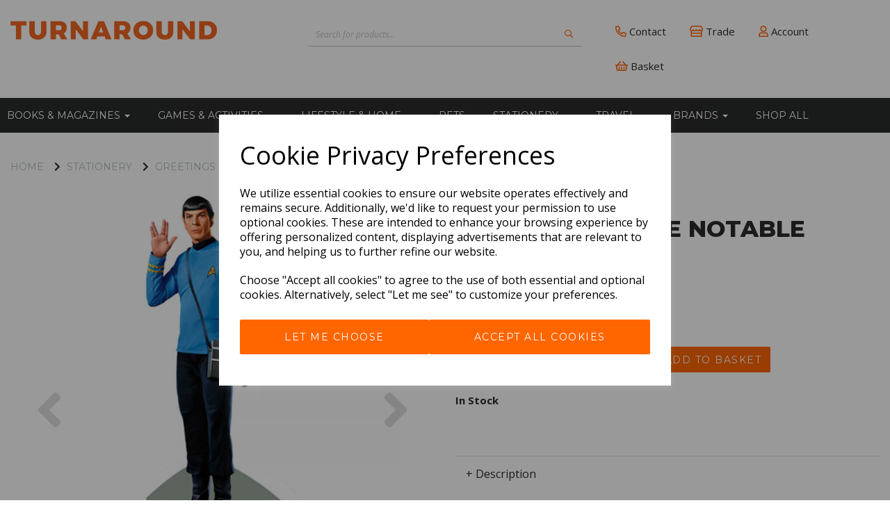

--- FILE ---
content_type: text/html; charset=UTF-8
request_url: https://turnaround-gifts.com/quotable-notables/spock-quotable-notable
body_size: 47927
content:
<!DOCTYPE html>
<html id="shop" lang="en">
<head  prefix="og: http://ogp.me/ns# fb: http://ogp.me/ns/fb# product: http://ogp.me/ns/product#" >
    <meta charset="utf-8">
    <meta http-equiv="X-UA-Compatible" content="IE=edge">
    <meta name="viewport" content="width=device-width, initial-scale=1">

            <title>Spock Quotable Notable | Turnaround Gifts</title>
        <meta itemprop="name" content="Spock Quotable Notable | Turnaround Gifts">
        <meta property="og:title" content="Spock Quotable Notable | Turnaround Gifts">
    
    <meta property="og:site_name" content="Turnaround Gifts ">

            <meta name="description" content="On the back of the card is a mini biography of the world&#039;s most famous person of Vulcan descent, and in case you don t have time to write, there s also a sticker sheet of quotes.">
        <meta itemprop="description" content="On the back of the card is a mini biography of the world&#039;s most famous person of Vulcan descent, and in case you don t have time to write, there s also a sticker sheet of quotes.">
        <meta property="og:description" content="On the back of the card is a mini biography of the world&#039;s most famous person of Vulcan descent, and in case you don t have time to write, there s also a sticker sheet of quotes.">
    
    <link rel="preconnect" href="https://turnaround-gifts.com" />
    <link rel="preconnect" href="https://turnaroundgiftsretailwebsite-static.symphonycommerce.io" crossorigin />
    <link rel="preconnect" href="https://images.shopcdn.co.uk" crossorigin />
    <link rel="preconnect" href="https://fonts.googleapis.com" />
    <link rel="preconnect" href="https://fonts.googleapis.com" crossorigin />
    <link rel="preconnect" href="https://fonts.gstatic.com" />
    <link rel="preconnect" href="https://fonts.gstatic.com" crossorigin />

    
    <link rel="stylesheet" href="//turnaroundgiftsretailwebsite-static.symphonycommerce.io/bower_components/bootstrap/dist/css/bootstrap.min.css?v=26.05.1">
<link rel="stylesheet" href="//turnaroundgiftsretailwebsite-static.symphonycommerce.io/default-layouts/css/jquery-ui.min.css?v=26.05.1">
<link rel="stylesheet" href="//turnaroundgiftsretailwebsite-static.symphonycommerce.io/default-layouts/css/shop.min.css?v=26.05.1">
<link rel="stylesheet" href="//turnaroundgiftsretailwebsite-static.symphonycommerce.io/default-layouts/css/slick.min.css?v=26.05.1">
<link rel="stylesheet" href="//turnaroundgiftsretailwebsite-static.symphonycommerce.io/default-layouts/css/snackbar.css?v=26.05.1">
<link rel="stylesheet" href="//turnaroundgiftsretailwebsite-static.symphonycommerce.io/default-layouts/css/fa-all.min.css?v=26.05.1">
<link rel="stylesheet" href="//turnaroundgiftsretailwebsite-static.symphonycommerce.io/default-layouts/css/fa-v4-shims.css?v=26.05.1">
<link rel="stylesheet" href="//turnaroundgiftsretailwebsite-static.symphonycommerce.io/default-layouts/css/skeleton.css?v=26.05.1">
<link rel="stylesheet" href="//turnaroundgiftsretailwebsite-static.symphonycommerce.io/default-layouts/css/jquery.fancybox.min.css?v=26.05.1">
<style type='text/css'  id="stylesheet_design">@import url("//fonts.googleapis.com/css?family=Montserrat:400,800");
@import url("//fonts.googleapis.com/css?family=Manrope:n,b,i");
@import url("//fonts.googleapis.com/css?family=Open+Sans:n,b,i");
#category-filters > div > div.new_row_helper > div > div > ul { height: auto!important; }
#groups-dynamic_1627296032728 > div > div > div > div.group-carousel-wrapper > div > div > div > div > div > div > a > h4, #groups-dynamic_1637836147485 > div > div > div > div > div > div > div > div > div > div > a > h4 { margin-bottom: 20px !important; }
#menu-dynamic_1659435466538 > div > ul > li > a > i { color: #ff6000; font-size: 16px !important; }
#product-add-to-basket-with-qty > div:nth-child(2) > div > div.input-group.qty-div > span:nth-child(3) > button { background: none !important; color: #2a2c2b !important; border-color: #2a2c2b !important; border-left: none !important; }
#product-images-dynamic_1637836482263 > div.carousel-with-zoom > div.row.thumbnails { display: block !important; }
#products-holder > div > div > div.col-xs-6.col-sm-12.col-md-12.col-lg-12 > a > img, #shop #groups-dynamic_1627296032728 > div > div > div > div.group-carousel-wrapper > div > div > div > div > a > div, #groups-dynamic_1637836147485 > div > div > div > div > div > div > div > div> a > div { margin-bottom: 15px !important; }
#products-holder > div > div > div.col-xs-6.col-sm-6.col-md-12.col-lg-12 > div > div > p { display: none !important; }
#shop { background-color: #ffffff; }
#shop #blocklab-category-page #category-sort-default > div > div.col-sm-9 > select { font-size: 13px !important; }
#shop #blocklab-category-page #product-add-to-basket-with-qty .btn-quantity { text-align: center !important; font-size: 12px !important; font-weight: 400 !important; }
#shop #blocklab-category-page #product-add-to-basket-with-qty > div:nth-child(2) { margin-bottom: 0px !important; }
#shop #blocklab-category-page #product-add-to-basket-with-qty > div:nth-child(2) > div > div { width: 100% !important; }
#shop #blocklab-category-page #product-add-to-basket-with-qty > div:nth-child(2) > div > div > span { font-family: 'Montserrat' !important; background: transparent !important; border: solid 1px #000 !important; border-right: none !important; color: #000 !important; width: 20% !important; }
#shop #blocklab-category-page #product-add-to-basket-with-qty > div:nth-child(2) > div > div.input-group.qty-div > span:nth-child(1) > button { background: none !important; color: #2a2c2b !important; border-color: #2a2c2b !important; }
#shop #blocklab-category-page #product-add-to-basket-with-qty input.form-control { font-family: 'Montserrat' !important; border-left: none !important; border-color: #000 !important; }
#shop #blocklab-category-page #shopblocks-pagination .pagination li a { background-color: transparent !important; border: solid 1px #d8d8d8 !important; color: #2a2c2b !important; padding: 9px 12px !important; margin-right: 5px; }
#shop #blocklab-category-page #shopblocks-pagination .pagination li a:hover { background-color: #ff6600 !important; color: #fff !important; border: solid 1px #ff6600 !important; }
#shop #blocklab-category-page #shopblocks-pagination .pagination li.btn-pagination-selected a { background-color: #ff6600 !important; padding: 9px 14px !important; border: solid 1px #ff6600 !important; margin-right: 5px; color: #fff !important; }
#shop #blocklab-category-page .fas.fa-minus::before { font-family: "Font Awesome 5 Pro"; font-weight: 400; content: "\f068"; font-style: normal !important; }
#shop #blocklab-category-page .fas.fa-plus::before { font-family: "Font Awesome 5 Pro"; font-weight: 400; content: "\f067"; font-style: normal !important; }
#shop #blocklab-category-page .filter-column-box { overflow: hidden; max-height: none !important; margin-bottom: 20px !important; }
#shop #blocklab-category-page .instock { text-align: center !important; }
#shop #blocklab-category-page .productCatPrice { text-align: center !important; font-weight: normal !important; font-size: 16px !important; line-height: 1.5 !important; color: #000 !important; font-family: 'Montserrat' !important; }
#shop #blocklab-category-page .push-down-sm { margin-bottom: 0px !important; }
#shop #blocklab-category-page [id^=add-to-basket-button] { padding: 6px 20px; height: 37px !important; font-size: 14px; width: 100%; }
#shop #blocklab-category-page i.fa.fa-chevron-right, #shop #blocklab-category-page li.crumb.header, #shop #blocklab-product-page i.fa.fa-chevron-right, #shop #blocklab-product-page li.crumb.header, #shop span.visible-xs-inline { margin-right: 5px !important; }
#shop #blocklab-category-page p#outofstock { color: #c2272d !important; }
#shop #blocklab-category-page p:last-child { font-family: 'Montserrat' !important; color: #333 !important; }
#shop #blocklab-footer { margin-top: 0px !important; }
#shop #blocklab-footer .built-form .form-submit-button input { border-radius: 0px !important; height: 40px !important; padding: 0px 30px !important; }
#shop #blocklab-footer input#Email-Address { border-color: #821657; width: 200px !important; font-size: 14px !important; color: #242424; border-width: 0px; height: 40px; border-radius: 0px !important; }
#shop #blocklab-footer label { display: none !important; }
#shop #blocklab-header #search-default2_1637748096006 button { outline: none !important; }
#shop #blocklab-header .fa-phone:before { font-family: "Font Awesome 5 Pro"; font-weight: 400; content: "\f879"; font-style: normal !important; }
#shop #blocklab-header .fa.fa-search::before { font-family: "Font Awesome 5 Pro"; font-weight: 400; content: "\f002"; font-style: normal !important; }
#shop #blocklab-header .fa.fa-shopping-basket::before { font-family: "Font Awesome 5 Pro"; font-weight: 400; content: "\f291"; font-style: normal !important; }
#shop #blocklab-header .fa.fa-store::before { font-family: "Font Awesome 5 Pro"; font-weight: 400; content: "\f54e"; font-style: normal !important; }
#shop #blocklab-header .fa.fa-user::before { font-family: "Font Awesome 5 Pro"; font-weight: 400; content: "\f007"; font-style: normal !important; }
#shop #blocklab-header .search-box-item:hover { background-color: #f7f7f7; }
#shop #blocklab-header .search-box-wrapper { border-top: none !important; border-right: solid 1px #c2c2c2 !important; border-left: solid 1px #c2c2c2 !important; border-bottom: solid 1px #c2c2c2 !important; background-color: #fff !important; border-radius: 0px !important; }
#shop #blocklab-header .search-row { border-top: none !important; }
#shop #blocklab-header [id^=search-default2] .input-group input { background-color: transparent !important; border: 0px !important; border-bottom: 1px solid #c2c2c2 !important; box-shadow: 0px 0px 0px 0px !important; color: #333 !important; font-size: 14px !important; }
#shop #blocklab-header [id^=search-default2] button { background-color: transparent !important; border: 0px !important; border-bottom: 1px solid #c2c2c2 !important; }
#shop #blocklab-header [id^=search-default2] i { color: #ff6600 !important; font-size: 12px !important; }
#shop #blocklab-header [id^=search-default2] input::placeholder { color: #c2c2c2 !important; font-size: 12px !important; }
#shop #blocklab-product-page #category-products-default_1637833474949 { text-transform: capitalize !important; }
#shop #blocklab-product-page #collapsetab0_product-tabbed-content-default_1673524293618 .panel-body { line-height: 1.7; text-align: justify; }
#shop #blocklab-product-page #container-fluid-plugin_out_of_stock_notify-blocks-out-of-stock-notify_1665140955469 .btn.btn-default { font-size: 13px !important; }
#shop #blocklab-product-page #plugin_quantity_discount-blocks-pricing-table_1638873028625 > h2 { margin-top: 0px !important; }
#shop #blocklab-product-page #productsPerPage { font-family: 'Montserrat' !important; color: #333 !important; font-size: 13px; }
#shop #blocklab-product-page .add-to-basket { height: 37px !important; }
#shop #blocklab-product-page .add-to-basket-out-of-stock-message { display: none !important; }
#shop #blocklab-product-page .fa.fa-circle::before { font-family: "Font Awesome 5 Pro"; font-weight: 400; content: "\f86c"; font-style: normal !important; }
#shop #blocklab-product-page .instockmessage { display: none; }
#shop #blocklab-product-page .panel-body * { line-height: 1.6 !important; text-align: justify; }
#shop #blocklab-product-page .panel.panel-default { border-top: 1px solid rgba(220, 220, 220, 1) !important; border-bottom: 0px !important; border-right: 0px !important; border-left: 0px !important; box-shadow: none; -webkit-box-shadow: none; }
#shop #blocklab-product-page .product h4 { height: 38px !important; margin-top: 30px !important; }
#shop #blocklab-product-page .product h5, #shop .homepage .product h5 { display: none !important; }
#shop #blocklab-product-page .productCatPrice { font-weight: normal !important; font-size: 20px !important; line-height: 1.5 !important; color: #000 !important; font-family: 'Montserrat' !important; }
#shop #blocklab-product-page .table-striped>tbody>tr:nth-of-type(odd) { background-color: #e1e1e1; }
#shop #blocklab-product-page > [id^=mcf] > .container > .row > .col-sm-5:last-of-type { position: sticky !important; top: 80px !important; }
#shop #blocklab-product-page [data-partial="global/tabbed-content"] td { padding: 10px; }
#shop #blocklab-product-page table.table td { padding: 9px 9px; text-transform: capitalize; }
#shop #blocklab-product-page table.table th { padding: 10px 5px !important; }
#shop #category-description-short { margin-top: -20px; position: relative; }
#shop #container-fluid-global-blank-default_1613857398004 { border-top: solid 3px #ff6600; }
#shop #footer-default p { letter-spacing: 1.5px; }
#shop #global-code_1627292558797 { margin-top: -450px; position: relative; transition: transform .8s ease; animation: fadeIn ease 1.5s; -webkit-animation: fadeIn ease 1.5s; -moz-animation: fadeIn ease 1.5s; -o-animation: fadeIn ease 1.5s; -ms-animation: fadeIn ease 1.5s; }
#shop #global-code_1627292558797:hover { transform: scale(1.04); }
#shop #global-code_1627294956902 { margin-top: -215px; position: relative; transition: transform .8s ease; animation: fadeIn ease 1.5s; -webkit-animation: fadeIn ease 1.5s; -moz-animation: fadeIn ease 1.5s; -o-animation: fadeIn ease 1.5s; -ms-animation: fadeIn ease 1.5s; }
#shop #global-image-default_1637769266162 { margin-top: -100px; position: relative; transition: transform .8s ease; animation: fadeIn ease 1.5s; -webkit-animation: fadeIn ease 1.5s; -moz-animation: fadeIn ease 1.5s; -o-animation: fadeIn ease 1.5s; -ms-animation: fadeIn ease 1.5s; }
#shop #global-shop-logo_1637748029867 > a > img { width: 75% !important; }
#shop #global-text-1614008335821 p { letter-spacing: 1.5px; }
#shop #global-text-1627289671983 { box-shadow: 1px 4px 13px rgb(207 207 207); }
#shop #global-text-1627290590888 { box-shadow: 1px 4px 13px rgb(207 207 207); }
#shop #global-text-1627290664215 { box-shadow: 1px 4px 13px rgb(207 207 207); }
#shop #global-text-1649664539290 { box-shadow: 1px 4px 13px rgb(207 207 207); }
#shop #global-text-1649664551608 { box-shadow: 1px 4px 13px rgb(207 207 207); }
#shop #global-text-1649664562473 { box-shadow: 1px 4px 13px rgb(207 207 207); }
#shop #global-text-1732201121530 { box-shadow: 0 4px 8px 0 rgba(0, 0, 0, 0.2); transition: 0.3s; border-radius: 5px; padding-left: 15px; padding-right: 15px; padding-top: 15px; padding-bottom: 15px; }
#shop #global-text-1732201121530:hover { box-shadow: 0 8px 16px 0 rgba(0, 0, 0, 0.2); }
#shop #global-text-1732201153814 { box-shadow: 0 4px 8px 0 rgba(0, 0, 0, 0.2); transition: 0.3s; border-radius: 5px; padding-left: 15px; padding-right: 15px; padding-top: 15px; padding-bottom: 15px; }
#shop #global-text-1732201153814:hover { box-shadow: 0 8px 16px 0 rgba(0, 0, 0, 0.2); }
#shop #global-text-1732201221860 { box-shadow: 0 4px 8px 0 rgba(0, 0, 0, 0.2); transition: 0.3s; border-radius: 5px; padding-left: 15px; padding-right: 15px; padding-top: 15px; padding-bottom: 15px; }
#shop #global-text-1732201221860:hover { box-shadow: 0 8px 16px 0 rgba(0, 0, 0, 0.2); }
#shop #global-text-1732201249061 { box-shadow: 0 4px 8px 0 rgba(0, 0, 0, 0.2); transition: 0.3s; border-radius: 5px; padding-left: 15px; padding-right: 15px; padding-top: 15px; padding-bottom: 15px; }
#shop #global-text-1732201249061:hover { box-shadow: 0 8px 16px 0 rgba(0, 0, 0, 0.2); }
#shop #global-ti-default_1697548302756 { box-shadow: none; transition: none; border-radius: none; }
#shop #global-ti-default_1697548302756:hover { box-shadow: none; }
#shop #global_ti_dynamic_1627289019681 img { border-bottom: solid 3px #ff6600; }
#shop #global_ti_dynamic_1627289024423 img { border-bottom: solid 3px #ff6600; }
#shop #global_ti_dynamic_1627289029093 img { border-bottom: solid 3px #ff6600; }
#shop #global_ti_dynamic_1637769142040 { margin-top: -410px; position: relative; transition: transform .8s ease; animation: fadeIn ease 1.5s; -webkit-animation: fadeIn ease 1.5s; -moz-animation: fadeIn ease 1.5s; -o-animation: fadeIn ease 1.5s; -ms-animation: fadeIn ease 1.5s; }
#shop #global_ti_dynamic_1637769142040:hover { transform: scale(1.04); }
#shop #global_ti_dynamic_1649664500798 img { border-bottom: solid 3px #ff6600; }
#shop #global_ti_dynamic_1649664517675 img { border-bottom: solid 3px #ff6600; }
#shop #global_ti_dynamic_1649664527477 img { border-bottom: solid 3px #ff6600; }
#shop #global_ti_dynamic_1732201050706 { box-shadow: 0 4px 8px 0 rgba(0, 0, 0, 0.2); transition: 0.3s; border-radius: 5px; padding-left: 15px; padding-right: 15px; padding-top: 15px; padding-bottom: 15px; }
#shop #global_ti_dynamic_1732201050706:hover { box-shadow: 0 8px 16px 0 rgba(0, 0, 0, 0.2); }
#shop #global_ti_dynamic_1732201064742 { box-shadow: 0 4px 8px 0 rgba(0, 0, 0, 0.2); transition: 0.3s; border-radius: 5px; padding-left: 15px; padding-right: 15px; padding-top: 15px; padding-bottom: 15px; }
#shop #global_ti_dynamic_1732201064742:hover { box-shadow: 0 8px 16px 0 rgba(0, 0, 0, 0.2); }
#shop #global_ti_dynamic_1732201084216 { box-shadow: 0 4px 8px 0 rgba(0, 0, 0, 0.2); transition: 0.3s; border-radius: 5px; padding-left: 15px; padding-right: 15px; padding-top: 15px; padding-bottom: 15px; }
#shop #global_ti_dynamic_1732201084216:hover { box-shadow: 0 8px 16px 0 rgba(0, 0, 0, 0.2); }
#shop #global_ti_dynamic_1732201104673 { box-shadow: 0 4px 8px 0 rgba(0, 0, 0, 0.2); transition: 0.3s; border-radius: 5px; padding-left: 15px; padding-right: 15px; padding-top: 15px; padding-bottom: 15px; }
#shop #global_ti_dynamic_1732201104673:hover { box-shadow: 0 8px 16px 0 rgba(0, 0, 0, 0.2); }
#shop #mega-menu-v2_1637748234805 { position: relative; margin-left: -50px; }
#shop #mega-menu-v2_1637748234805 li { font-family: 'Montserrat'; font-weight: 400; line-height: 1.7 !important; }
#shop #navbar-collapse-mega-menu_mega-menu-v2_1637748234805 > ul > li > ul { -webkit-transition: all .25s ease; -moz-transition: all .25s ease; -ms-transition: all .25s ease; -o-transition: all .25s ease; transition: all .25s ease; }
#shop #product-add-to-basket-with-qty { display: flex; justify-content: space-between; margin-top: 10px; align-items: center !important; }
#shop #product-add-to-basket-with-qty > div > div > div.input-group.qty-div > input { border-left: none !important; border-right: none !important; border-color: #2a2c2b !important; }
#shop #product-add-to-basket-with-qty > div:nth-child(1) { margin-bottom: 10px !important; }
#shop #product-add-to-basket-with-qty_1643277001359 .row.push-down div.col-xs-5 { width: 30% !important; }
#shop #product-add-to-basket-with-qty_1643277001359 input { text-align: center !important; }
#shop #product-add-to-basket-with-qty_1670242450088 > div:nth-child(3) > div.col-xs-5 > div.input-group.qty-div > input { text-align: center !important; }
#shop #products-holder > div > div > div.col-xs-6.col-sm-6.col-md-12.col-lg-12 > div > div > div.row.push-down-sm > div > div > a, #shop #products-holder > div > div > div.col-xs-6.col-sm-6.col-md-12.col-lg-12 > div > div > div.row.push-down-sm > div > div > br:nth-child(6) { display: none; }
#shop #products-holder h4 { text-align: center !important; }
#shop #search-default2_1637757557567 { border-bottom: none !important; }
#shop #shopblocks-account > div.row.details.orders-tab > div > div > div > div > div > table > tbody > tr > td > button { background: transparent; color: #ff6600; font-weight: 400 !important; border: none; margin-top: 20px; }
#shop #shopblocks-account > div.row.details.orders-tab > div > div > div > div:nth-child(3) > div > table > thead > tr { border-bottom: none !important; }
#shop #shopblocks-basket .text-muted { display: none; }
#shop #shopblocks-basket-mini-mini > form > div.row.mm-basket-update > div.col-xs-6.text-right > button { padding: 1px 10px !important; display: inline !important; width: auto !important; font-size: 12px !important; margin-bottom: 10px !important; }
#shop #shopblocks-basket-popover .push-down-xs { display: none; }
#shop #shopblocks-thank-you > div > div > div.row.push-up > div > div > div { display: none !important; }
#shop #shopblocks-thank-you > div > div > div.row.push-up > div > h1 { display: none !important; }
#shop #shopblocks-thank-you > div > div > div:nth-child(2) > div { display: none !important; }
#shop #shopblocks-thank-you > div > div > div:nth-child(3) > div { display: none !important; }
#shop #ti_container_fluid_FrhwV0bo { animation: fadeIn ease 1.5s; -webkit-animation: fadeIn ease 1.5s; -moz-animation: fadeIn ease 1.5s; -o-animation: fadeIn ease 1.5s; -ms-animation: fadeIn ease 1.5s; }
#shop #ti_container_fluid_yNg1pOzC { animation: fadeIn ease 1.5s; -webkit-animation: fadeIn ease 1.5s; -moz-animation: fadeIn ease 1.5s; -o-animation: fadeIn ease 1.5s; -ms-animation: fadeIn ease 1.5s; }
#shop .account #blocklab-footer { margin-top: 40px !important; }
#shop .account #shopblocks-account > div.row.details.orders-tab > div > div > div > div > div > table > tbody > tr > td > button > i { display: none !important; }
#shop .account #shopblocks-account > div.row.details.orders-tab > div > div > div > div > div > table > tbody > tr > td > button:hover { background: transparent !important; color: #282d37 !important; transition: color 0.3s !important; }
#shop .account .btn, #shop .account button { font-family: Montserrat !important; }
#shop .account .fa.fa-plus:before { content: "\f067"; font-weight: 400; }
#shop .account .fa.fa-remove:before { content: "\f00d"; font-weight: 400; }
#shop .account .label.label-default { padding: 8px !important; }
#shop .account h1 { display: none !important; }
#shop .account table.table td { font-size: 15px !important; }
#shop .account table.table td, #shop .account table.table th { text-align: center; }
#shop .account table.table tr { border-bottom: solid 1px #282d37 !important; }
#shop .account-details-chooser { margin-top: 30px !important; }
#shop .basket #row-pages-name-default, #shop .delivery #row-pages-name-default, #shop .checkout #row-pages-name-default { display: none !important; }
#shop .basket #shopblocks-basket-mini > div > div > h3 { margin-top: 50px !important; }
#shop .basket #update_basket_voucher { font-size: 13px !important; }
#shop .basket .font-18 { font-size: 15px!important; }
#shop .basket h1 { font-size: 29px !important; }
#shop .block #shopblocks-pagination .pagination li a { margin-right: 4px; border: none; }
#shop .block #shopblocks-pagination .pagination li.btn-pagination-selected a { background-color: #e54c00 !important; }
#shop .breadcrumbs .crumb a, #shop #global-breadcrumbs-default_1652265354062 .breadcrumbs.list-unstyled.margin-bottom-0 li.crumb.header.hidden-xs { font-size: 14px !important; font-family: 'Montserrat' !important; }
#shop .btn-group .btn:first-child { border-radius: 2px 0px 0px 2px; }
#shop .btn-group .btn:last-child { border-radius: 0px 2px 2px 0px; }
#shop .btn.btn-default { border-radius: 2px; -moz-border-radius: 2px; -webkit-border-radius: 2px; display: inline; width: auto; border-width: 1px; }
#shop .btn.btn-default, #shop .input-group .input-group-addon, #shop .input-group .input-group-btn .btn, #shop .block #shopblocks-pagination .pagination li a { background-color: rgb(255, 102, 0); background-image: none; border-color: #ff6600; color: #fff; font-family: 'Montserrat', Helvetica, Arial, sans-serif; font-size: 14px !important; font-style: normal; font-weight: 400; letter-spacing: 1.5px; text-decoration: none; text-transform: uppercase; transition: all 0.4s; }
#shop .btn.btn-default:hover, #shop .btn.btn-default:focus, #shop .input-group .input-group-btn .btn:hover, #shop .input-group .input-group-btn .btn:focus, #shop .block #shopblocks-pagination .pagination li a:hover, #shop .block #shopblocks-pagination .pagination li a:focus { background-color: #e54c00 !important; background: #e54c00 !important; border-color: #e54c00 !important; color: #e5e5e5 !important; }
#shop .carousel-image.item.active.zoom img.zoomImg { width: 750px !important; height: 750px !important; }
#shop .container-fluid .container { max-width: 1280px !important; }
#shop .crumb.header a, #shop .crumb.header { font-size: 14px !important; font-family: 'Montserrat' !important; }
#shop .font-montserrat-400 { font-family: 'Montserrat', Helvetica, Arial, sans-serif !important; font-weight: 400 !important; }
#shop .font-montserrat-800 { font-family: 'Montserrat', Helvetica, Arial, sans-serif !important; font-weight: 800 !important; }
#shop .form-control, #shop .input-group input.form-control:focus, #shop input:focus, #shop select:focus, #shop textarea:focus, #shop .form-control:focus, #shop .input-group input.form-control:focus, #shop select:focus { border-color: #ff6600; }
#shop .groupBox { display: flex !important; }
#shop .groupBoxA { flex-grow: 1 !important; }
#shop .homepage #groups-dynamic_1627296032728 > div > div > div > div.group-carousel-wrapper > div > div > div > div > div > div > a > h4 { margin-right: -10px !important; }
#shop .homepage #groups-dynamic_1627296032728 > div > div > div.row { display: none; }
#shop .homepage #groups-dynamic_1627296032728 > div > div > div:nth-child(1) > div.group-carousel-scrollbar.hidden-sm.hidden-xs > i.fa.fa-chevron-circle-left.col-xs-6.group-carousel-scroll, #shop .homepage #groups-dynamic_1627296032728 > div > div > div:nth-child(1) > div.group-carousel-scrollbar.hidden-sm.hidden-xs > i.fa.fa-chevron-circle-right.col-xs-6.group-carousel-scroll { display: none !important; }
#shop .homepage #groups-dynamic_1627296032728 > div > div > div> div.group-carousel-wrapper > div > div > div > div > div > div > div.row.push-down-sm > div > div { margin-right: -50px !important; }
#shop .input-group .input-group-addon { border-width: 1px; height: 37px; }
#shop .input-group .input-group-addon.left { border-radius: 2px 0px 0px 2px; -moz-border-radius: 2px 0px 0px 2px; -webkit-border-radius: 2px 0px 0px 2px; }
#shop .input-group .input-group-addon.right { border-radius: 0px 2px 2px 0px; -moz-border-radius: 0px 2px 2px 0px; -webkit-border-radius: 0px 2px 2px 0px; }
#shop .input-group .input-group-btn .btn { border-width: 1px; height: 37px; }
#shop .input-group .input-group-btn.left .btn-default { border-radius: 2px 0px 0px 2px; -moz-border-radius: 2px 0px 0px 2px; -webkit-border-radius: 2px 0px 0px 2px; }
#shop .input-group .input-group-btn.right .btn-default { border-radius: 0px 2px 2px 0px; -moz-border-radius: 0px 2px 2px 0px; -webkit-border-radius: 0px 2px 2px 0px; }
#shop .input-group .quantity-field { border-width: 1px; height: 37px; }
#shop .input-group input.form-control { height: 37px; border-width: 1px 0 1px 1px; }
#shop .input-group input.form-control.left { border-radius: 2px 0px 0px 2px; -moz-border-radius: 2px 0px 0px 2px; -webkit-border-radius: 2px 0px 0px 2px; }
#shop .input-group input.form-control.right { border-radius: 0px 2px 2px 0px; -moz-border-radius: 0px 2px 2px 0px; -webkit-border-radius: 0px 2px 2px 0px; }
#shop .login #blocklab-footer, #shop .resetpassword #blocklab-footer { margin-top: 30px !important; }
#shop .login #pages-name-default { padding: 20px !important; }
#shop .login h1, #shop .resetpassword h1 { text-align: center !important; }
#shop .product h4 { color: #2a2c2b !important; font-size: 14px !important; text-transform: capitalize !important; font-weight: 400 !important; }
#shop .product h5 { color: #ff6600 !important; font-size: 17px !important; font-weight: 500 !important; }
#shop .remove-item.btn.btn-default.btn-xs.push-down-xs { background-color: transparent; border-color: transparent; color: #333; }
#shop .shopblocks-add-to-basket .input-group .input-group-addon { height: 37px; }
#shop .shopblocks-add-to-basket .input-group .quantity-field { height: 37px; }
#shop .thankyou #pages-name-default > h1 { display: none !important; }
#shop a, #shop span a { font-family: 'Open Sans', Helvetica, Arial, sans-serif; color: #ff6600; font-style: normal; font-weight: normal; text-decoration: none; }
#shop a:hover, #shop a:focus, #shop span a:hover, #shop span a:focus { color: #2a2c2b; font-style: normal; font-weight: normal; text-decoration: none; }
#shop body > div.container-fluid.shop-mode-banner { display: none !important; }
#shop h1, #shop h1 a { font-family: 'Manrope', Helvetica, Arial, sans-serif; font-size: 36px; color: #2a2c2b; font-style: normal; font-weight: normal; text-decoration: none; text-transform: uppercase; }
#shop h1, h2, h3, h4,h5 { font-family: Montserrat !important; font-weight: 800 !important; }
#shop h2, #shop h3, #shop h4, #shop h5, #shop h6, #shop h2 a, #shop h3 a, #shop h4 a, #shop h5 a, #shop h6 a { font-family: 'Manrope', Helvetica, Arial, sans-serif; font-size: 24px; color: #2a2c2b; font-style: normal; font-weight: normal; text-decoration: none; text-transform: uppercase; }
#shop html, #shop body, #shop p, #shop ul, #shop ol, #shop li, #shop th, #shop td, #shop label { font-family: 'Open Sans', Helvetica, Arial, sans-serif; font-size: 15px; color: #2a2c2b; }
#shop input, #shop select, #shop textarea, #shop .form-control, #shop .input-group input.form-control, #shop .shopblocks-add-to-basket .input-group .quantity-field, #shop select { border-color: #ff6600; font-size: 16px; color: #2a2c2b; border-width: 1px; height: 37px; }
#shopblocks-account > div.row.details.orders-tab > div > div > div > div:nth-child(3) > div > table { border: none !important; }
#shopblocks-reset-password > div > div > h1 { padding: 20px !important; }
#shop .homepage [id^="groups-dynamic_"] .product-block-image-link div { background-size: contain !important; }
.modal-body .basket-mini > p:first-of-type, .modal-body .basket-mini > p:first-of-type a { color: #c9c9c9 !important; }
.slider { position: absolute; cursor: pointer; top: 0; left: 0; right: 0; bottom: 0; background-color: #2a2c2b; -webkit-transition: .4s; transition: .4s; }
.slider.round { border-radius: 100px; }
.slider.round:before { border-radius: 50%; }
.slider:before { position: absolute; content: ""; height: 16px; width: 16px; left: 10px; bottom: 5px; background-color: white; -webkit-transition: .4s; transition: .4s; }
.switch { position: relative; display: inline-block; width: 60px; height: 25px; }
.switch input { opacity: 0; width: 0; height: 0; }
body { overflow-x: hidden !important; }
input:checked + .slider { background-color: #2a2c2b; }
input:checked + .slider:before { -webkit-transform: translateX(26px); -ms-transform: translateX(26px); transform: translateX(26px); }
input:focus + .slider { box-shadow: 0 0 1px #2a2c2b; }

</style><style type='text/css' >
#shop #blocklab-header #container-fluid-1637748639809 {margin-top: 0px; background: rgb(255, 102, 0); border-bottom: 0px none rgb(108, 109, 117)}
#shop #blocklab-header #container-fluid-1637757346683 {margin-top: 0px; border-bottom: 0px none rgb(108, 109, 117)}
#shop #blocklab-header #container-fluid-1637757408494 {margin-top: 0px; border-bottom: 0px none rgb(108, 109, 117)}
#shop #blocklab-header #container-fluid-1637757419554 {margin-top: 0px; border-bottom: 0px none rgb(108, 109, 117)}
#shop #blocklab-header #container-fluid-1637757527410 {margin-top: 0px; background: rgb(255, 102, 0); border-bottom: 0px none rgb(108, 109, 117)}
#shop #blocklab-header #container-fluid-1701094638058 {margin-top: 0px}
#shop #blocklab-header #container-fluid-global-blank-default_1637748008174 {border-bottom: none}
#shop #blocklab-header #container-fluid-mega-menu-v2_1637748234805 {background: rgb(42, 44, 43)}
#shop #blocklab-header #container-fluid-mega-menu-v2_1637757442195 {border-bottom: 0px none rgb(108, 109, 117)}
#shop #blocklab-header #container-fluid-search-default2_1637757557567 {background: rgb(247, 247, 247); border-bottom: 0px none rgb(108, 109, 117)}
#shop #blocklab-header #master-container-fluid_1637748036738 {background: none 0% 0% / auto repeat scroll padding-box border-box rgba(0, 0, 0, 0); border-bottom: 0px none rgb(108, 109, 117)}
#shop #blocklab-header > .container-fluid {margin-bottom: 0px}
#shop #global-blank-default_1637748008174 {margin-bottom: 0px}
#shop #global-blank-default_1637748036200 {margin-bottom: 5px}
#shop #global-blank-default_1637748037976 {margin-bottom: 0px}
#shop #global-shop-logo_1637748029867 {text-align: left; margin-bottom: 5px; padding: 10px 0px}
#shop #global-shop-logo_1637748029867 .display-block img.logo-image.center-block.img-responsive {display: inline-block; width: 100%; margin-right: auto; max-height: inherit}
#shop #global-text-1637748639809 {outline: none; position: relative; padding: 5px 0px}
#shop #global-text-1637757346683 {outline: none; position: relative}
#shop #global-text-1637757408494 {outline: none; position: relative}
#shop #global-text-1637757419554 {outline: none; position: relative}
#shop #global-text-1637757527410 {outline: none; position: relative; padding: 5px 0px}
#shop #global-text-1701094638058 {outline: none; position: relative}
#shop #mega-menu-v2_1637748234805 {text-transform: uppercase; font-family: Montserrat; color: rgb(255, 102, 0); padding: 0px}
#shop #mega-menu-v2_1637748234805 #mmv2_mega-menu-v2_1637748234805 {text-transform: uppercase; font-family: Montserrat; color: rgb(255, 102, 0)}
#shop #mega-menu-v2_1637748234805 #mmv2_mega-menu-v2_1637748234805 #mmv2-page-mask_mega-menu-v2_1637748234805 {display: none; text-transform: uppercase; font-family: Montserrat; color: rgb(255, 102, 0)}
#shop #mega-menu-v2_1637748234805 #mmv2_mega-menu-v2_1637748234805 .navbar.yamm .container #navbar-collapse-mega-menu_mega-menu-v2_1637748234805 .nav.navbar-nav .dropdown.yamm-fw .dropdown-menu li {text-transform: uppercase; font-family: Montserrat; color: rgb(255, 102, 0)}
#shop #mega-menu-v2_1637748234805 #mmv2_mega-menu-v2_1637748234805 .navbar.yamm .container #navbar-collapse-mega-menu_mega-menu-v2_1637748234805 .nav.navbar-nav .dropdown.yamm-fw .dropdown-menu li .yamm-content .row .col-sm-6.list-unstyled .yamm-section-title strong {text-transform: uppercase; font-family: Montserrat; color: rgb(255, 102, 0)}
#shop #mega-menu-v2_1637748234805 #mmv2_mega-menu-v2_1637748234805 .navbar.yamm .container #navbar-collapse-mega-menu_mega-menu-v2_1637748234805 .nav.navbar-nav .dropdown.yamm-fw .dropdown-menu li .yamm-content .row .col-sm-6.list-unstyled img.img-responsive.hidden-xs {text-transform: uppercase; font-family: Montserrat; color: rgb(255, 102, 0)}
#shop #mega-menu-v2_1637748234805 #mmv2_mega-menu-v2_1637748234805 .navbar.yamm .container #navbar-collapse-mega-menu_mega-menu-v2_1637748234805 .nav.navbar-nav .dropdown.yamm-fw .dropdown-menu li .yamm-content .row .col-sm-6.list-unstyled li {text-transform: uppercase; font-family: Montserrat; color: rgb(255, 102, 0)}
#shop #mega-menu-v2_1637748234805 #mmv2_mega-menu-v2_1637748234805 .navbar.yamm .container #navbar-collapse-mega-menu_mega-menu-v2_1637748234805 .nav.navbar-nav .dropdown.yamm-fw .dropdown-menu li .yamm-content .row .col-sm-6.list-unstyled li a {text-transform: uppercase; font-family: Montserrat; color: rgb(255, 102, 0)}
#shop #mega-menu-v2_1637748234805 #mmv2_mega-menu-v2_1637748234805 .navbar.yamm .container #navbar-collapse-mega-menu_mega-menu-v2_1637748234805 .nav.navbar-nav .dropdown.yamm-fw .dropdown-menu li .yamm-content .row .col-sm-6.list-unstyled li.yamm-section-title {text-transform: uppercase; font-family: Montserrat; color: rgb(255, 102, 0)}
#shop #mega-menu-v2_1637748234805 #mmv2_mega-menu-v2_1637748234805 .navbar.yamm .container #navbar-collapse-mega-menu_mega-menu-v2_1637748234805 .nav.navbar-nav .dropdown.yamm-fw .dropdown-menu li .yamm-content .row ul.col-sm-6.list-unstyled {text-transform: uppercase; font-family: Montserrat; color: rgb(255, 102, 0)}
#shop #mega-menu-v2_1637748234805 #mmv2_mega-menu-v2_1637748234805 .navbar.yamm .container #navbar-collapse-mega-menu_mega-menu-v2_1637748234805 .nav.navbar-nav .dropdown.yamm-fw .dropdown-menu li .yamm-content div.row {text-transform: uppercase; font-family: Montserrat; color: rgb(255, 102, 0)}
#shop #mega-menu-v2_1637748234805 #mmv2_mega-menu-v2_1637748234805 .navbar.yamm .container #navbar-collapse-mega-menu_mega-menu-v2_1637748234805 .nav.navbar-nav .dropdown.yamm-fw .dropdown-menu li div.yamm-content {text-transform: uppercase; font-family: Montserrat; color: rgb(255, 102, 0)}
#shop #mega-menu-v2_1637748234805 #mmv2_mega-menu-v2_1637748234805 .navbar.yamm .container #navbar-collapse-mega-menu_mega-menu-v2_1637748234805 .nav.navbar-nav .dropdown.yamm-fw .dropdown-toggle b.caret {text-transform: uppercase; font-family: Montserrat; color: rgb(255, 102, 0)}
#shop #mega-menu-v2_1637748234805 #mmv2_mega-menu-v2_1637748234805 .navbar.yamm .container #navbar-collapse-mega-menu_mega-menu-v2_1637748234805 .nav.navbar-nav .dropdown.yamm-fw a.dropdown-toggle {text-transform: uppercase; font-family: Montserrat; color: rgb(255, 102, 0)}
#shop #mega-menu-v2_1637748234805 #mmv2_mega-menu-v2_1637748234805 .navbar.yamm .container #navbar-collapse-mega-menu_mega-menu-v2_1637748234805 .nav.navbar-nav .dropdown.yamm-fw ul.dropdown-menu {text-transform: uppercase; font-family: Montserrat; color: rgb(255, 102, 0)}
#shop #mega-menu-v2_1637748234805 #mmv2_mega-menu-v2_1637748234805 .navbar.yamm .container #navbar-collapse-mega-menu_mega-menu-v2_1637748234805 .nav.navbar-nav .dropdown.yamm-fw.open .dropdown-menu li {font-family: Montserrat; color: rgb(255, 102, 0)}
#shop #mega-menu-v2_1637748234805 #mmv2_mega-menu-v2_1637748234805 .navbar.yamm .container #navbar-collapse-mega-menu_mega-menu-v2_1637748234805 .nav.navbar-nav .dropdown.yamm-fw.open .dropdown-menu li .yamm-content .row .col-sm-6.list-unstyled .yamm-section-title strong {font-family: Montserrat; color: rgb(255, 102, 0)}
#shop #mega-menu-v2_1637748234805 #mmv2_mega-menu-v2_1637748234805 .navbar.yamm .container #navbar-collapse-mega-menu_mega-menu-v2_1637748234805 .nav.navbar-nav .dropdown.yamm-fw.open .dropdown-menu li .yamm-content .row .col-sm-6.list-unstyled img.img-responsive.hidden-xs {font-family: Montserrat; color: rgb(255, 102, 0)}
#shop #mega-menu-v2_1637748234805 #mmv2_mega-menu-v2_1637748234805 .navbar.yamm .container #navbar-collapse-mega-menu_mega-menu-v2_1637748234805 .nav.navbar-nav .dropdown.yamm-fw.open .dropdown-menu li .yamm-content .row .col-sm-6.list-unstyled li {font-family: Montserrat; color: rgb(255, 102, 0)}
#shop #mega-menu-v2_1637748234805 #mmv2_mega-menu-v2_1637748234805 .navbar.yamm .container #navbar-collapse-mega-menu_mega-menu-v2_1637748234805 .nav.navbar-nav .dropdown.yamm-fw.open .dropdown-menu li .yamm-content .row .col-sm-6.list-unstyled li a {font-family: Montserrat; color: rgb(255, 102, 0)}
#shop #mega-menu-v2_1637748234805 #mmv2_mega-menu-v2_1637748234805 .navbar.yamm .container #navbar-collapse-mega-menu_mega-menu-v2_1637748234805 .nav.navbar-nav .dropdown.yamm-fw.open .dropdown-menu li .yamm-content .row .col-sm-6.list-unstyled li.yamm-section-title {font-family: Montserrat; color: rgb(255, 102, 0)}
#shop #mega-menu-v2_1637748234805 #mmv2_mega-menu-v2_1637748234805 .navbar.yamm .container #navbar-collapse-mega-menu_mega-menu-v2_1637748234805 .nav.navbar-nav .dropdown.yamm-fw.open .dropdown-menu li .yamm-content .row ul.col-sm-6.list-unstyled {font-family: Montserrat; color: rgb(255, 102, 0)}
#shop #mega-menu-v2_1637748234805 #mmv2_mega-menu-v2_1637748234805 .navbar.yamm .container #navbar-collapse-mega-menu_mega-menu-v2_1637748234805 .nav.navbar-nav .dropdown.yamm-fw.open .dropdown-menu li .yamm-content div.row {font-family: Montserrat; color: rgb(255, 102, 0)}
#shop #mega-menu-v2_1637748234805 #mmv2_mega-menu-v2_1637748234805 .navbar.yamm .container #navbar-collapse-mega-menu_mega-menu-v2_1637748234805 .nav.navbar-nav .dropdown.yamm-fw.open .dropdown-menu li div.yamm-content {font-family: Montserrat; color: rgb(255, 102, 0)}
#shop #mega-menu-v2_1637748234805 #mmv2_mega-menu-v2_1637748234805 .navbar.yamm .container #navbar-collapse-mega-menu_mega-menu-v2_1637748234805 .nav.navbar-nav .dropdown.yamm-fw.open .dropdown-toggle b.caret {font-family: Montserrat; color: rgb(255, 102, 0)}
#shop #mega-menu-v2_1637748234805 #mmv2_mega-menu-v2_1637748234805 .navbar.yamm .container #navbar-collapse-mega-menu_mega-menu-v2_1637748234805 .nav.navbar-nav .dropdown.yamm-fw.open a.dropdown-toggle {font-family: Montserrat; color: rgb(255, 102, 0)}
#shop #mega-menu-v2_1637748234805 #mmv2_mega-menu-v2_1637748234805 .navbar.yamm .container #navbar-collapse-mega-menu_mega-menu-v2_1637748234805 .nav.navbar-nav .dropdown.yamm-fw.open ul.dropdown-menu {font-family: Montserrat; color: rgb(255, 102, 0)}
#shop #mega-menu-v2_1637748234805 #mmv2_mega-menu-v2_1637748234805 .navbar.yamm .container #navbar-collapse-mega-menu_mega-menu-v2_1637748234805 .nav.navbar-nav .yamm-fw a {text-transform: uppercase; font-family: Montserrat; color: rgb(255, 102, 0)}
#shop #mega-menu-v2_1637748234805 #mmv2_mega-menu-v2_1637748234805 .navbar.yamm .container #navbar-collapse-mega-menu_mega-menu-v2_1637748234805 .nav.navbar-nav .yamm-fw.mm-header.visible-xs button.btn.btn-default.mmv2-close {text-transform: uppercase; font-family: Montserrat}
#shop #mega-menu-v2_1637748234805 #mmv2_mega-menu-v2_1637748234805 .navbar.yamm .container #navbar-collapse-mega-menu_mega-menu-v2_1637748234805 .nav.navbar-nav li.dropdown.yamm-fw {text-transform: uppercase; font-family: Montserrat; color: rgb(255, 102, 0)}
#shop #mega-menu-v2_1637748234805 #mmv2_mega-menu-v2_1637748234805 .navbar.yamm .container #navbar-collapse-mega-menu_mega-menu-v2_1637748234805 .nav.navbar-nav li.dropdown.yamm-fw.open {font-family: Montserrat; color: rgb(255, 102, 0)}
#shop #mega-menu-v2_1637748234805 #mmv2_mega-menu-v2_1637748234805 .navbar.yamm .container #navbar-collapse-mega-menu_mega-menu-v2_1637748234805 .nav.navbar-nav li.yamm-fw {text-transform: uppercase; font-family: Montserrat; color: rgb(255, 102, 0)}
#shop #mega-menu-v2_1637748234805 #mmv2_mega-menu-v2_1637748234805 .navbar.yamm .container #navbar-collapse-mega-menu_mega-menu-v2_1637748234805 .nav.navbar-nav li.yamm-fw.mm-header.visible-xs {text-transform: uppercase; font-family: Montserrat; color: rgb(255, 102, 0)}
#shop #mega-menu-v2_1637748234805 #mmv2_mega-menu-v2_1637748234805 .navbar.yamm .container #navbar-collapse-mega-menu_mega-menu-v2_1637748234805 ul.nav.navbar-nav {display: block; vertical-align: top; width: auto; text-transform: uppercase; font-family: Montserrat; color: rgb(255, 102, 0)}
#shop #mega-menu-v2_1637748234805 #mmv2_mega-menu-v2_1637748234805 .navbar.yamm .container #navbar-collapse-mega-menu_mega-menu-v2_1637748234805.navbar-collapse.collapse {text-align: left; text-transform: uppercase; font-family: Montserrat; color: rgb(255, 102, 0)}
#shop #mega-menu-v2_1637748234805 #mmv2_mega-menu-v2_1637748234805 .navbar.yamm .container .navbar-header .visible-xs .mobile-buttons a.btn.btn-default {text-transform: uppercase; font-family: Montserrat}
#shop #mega-menu-v2_1637748234805 #mmv2_mega-menu-v2_1637748234805 .navbar.yamm .container .navbar-header .visible-xs div.mobile-buttons {text-transform: uppercase; font-family: Montserrat; color: rgb(255, 102, 0)}
#shop #mega-menu-v2_1637748234805 #mmv2_mega-menu-v2_1637748234805 .navbar.yamm .container .navbar-header div.visible-xs {text-transform: uppercase; font-family: Montserrat; color: rgb(255, 102, 0)}
#shop #mega-menu-v2_1637748234805 #mmv2_mega-menu-v2_1637748234805 .navbar.yamm .container div.navbar-header {text-transform: uppercase; font-family: Montserrat; color: rgb(255, 102, 0)}
#shop #mega-menu-v2_1637748234805 #mmv2_mega-menu-v2_1637748234805 .navbar.yamm div.container {text-transform: uppercase; font-family: Montserrat; color: rgb(255, 102, 0)}
#shop #mega-menu-v2_1637748234805 #mmv2_mega-menu-v2_1637748234805 div.navbar.yamm {min-height: auto; text-transform: uppercase; font-family: Montserrat; color: rgb(255, 102, 0)}
#shop #mega-menu-v2_1637748234805 #mmv2_mega-menu-v2_1637748234805 style {text-transform: uppercase; font-family: Montserrat; color: rgb(255, 102, 0)}
#shop #mega-menu-v2_1637757376584 {font-family: Montserrat; text-transform: uppercase; text-decoration: none}
#shop #mega-menu-v2_1637757376584 #mmv2_mega-menu-v2_1637757376584 {font-family: Montserrat; text-transform: uppercase; text-decoration: none}
#shop #mega-menu-v2_1637757376584 #mmv2_mega-menu-v2_1637757376584 #mmv2-page-mask_mega-menu-v2_1637757376584 {display: none; font-family: Montserrat; text-transform: uppercase; text-decoration: none}
#shop #mega-menu-v2_1637757376584 #mmv2_mega-menu-v2_1637757376584 .navbar.yamm .container #navbar-collapse-mega-menu_mega-menu-v2_1637757376584 .nav.navbar-nav .dropdown.yamm-fw .dropdown-menu li {font-family: Montserrat; text-transform: uppercase; text-decoration: none}
#shop #mega-menu-v2_1637757376584 #mmv2_mega-menu-v2_1637757376584 .navbar.yamm .container #navbar-collapse-mega-menu_mega-menu-v2_1637757376584 .nav.navbar-nav .dropdown.yamm-fw .dropdown-menu li .yamm-content .row .col-sm-4.list-unstyled .yamm-section-title strong {font-family: Montserrat; text-transform: uppercase; text-decoration: none}
#shop #mega-menu-v2_1637757376584 #mmv2_mega-menu-v2_1637757376584 .navbar.yamm .container #navbar-collapse-mega-menu_mega-menu-v2_1637757376584 .nav.navbar-nav .dropdown.yamm-fw .dropdown-menu li .yamm-content .row .col-sm-4.list-unstyled img.img-responsive.hidden-xs {font-family: Montserrat; text-transform: uppercase; text-decoration: none}
#shop #mega-menu-v2_1637757376584 #mmv2_mega-menu-v2_1637757376584 .navbar.yamm .container #navbar-collapse-mega-menu_mega-menu-v2_1637757376584 .nav.navbar-nav .dropdown.yamm-fw .dropdown-menu li .yamm-content .row .col-sm-4.list-unstyled li {font-family: Montserrat; text-transform: uppercase; text-decoration: none}
#shop #mega-menu-v2_1637757376584 #mmv2_mega-menu-v2_1637757376584 .navbar.yamm .container #navbar-collapse-mega-menu_mega-menu-v2_1637757376584 .nav.navbar-nav .dropdown.yamm-fw .dropdown-menu li .yamm-content .row .col-sm-4.list-unstyled li a {font-family: Montserrat; text-transform: uppercase; text-decoration: none}
#shop #mega-menu-v2_1637757376584 #mmv2_mega-menu-v2_1637757376584 .navbar.yamm .container #navbar-collapse-mega-menu_mega-menu-v2_1637757376584 .nav.navbar-nav .dropdown.yamm-fw .dropdown-menu li .yamm-content .row .col-sm-4.list-unstyled li.yamm-section-title {font-family: Montserrat; text-transform: uppercase; text-decoration: none}
#shop #mega-menu-v2_1637757376584 #mmv2_mega-menu-v2_1637757376584 .navbar.yamm .container #navbar-collapse-mega-menu_mega-menu-v2_1637757376584 .nav.navbar-nav .dropdown.yamm-fw .dropdown-menu li .yamm-content .row ul.col-sm-4.list-unstyled {font-family: Montserrat; text-transform: uppercase; text-decoration: none}
#shop #mega-menu-v2_1637757376584 #mmv2_mega-menu-v2_1637757376584 .navbar.yamm .container #navbar-collapse-mega-menu_mega-menu-v2_1637757376584 .nav.navbar-nav .dropdown.yamm-fw .dropdown-menu li .yamm-content div.row {font-family: Montserrat; text-transform: uppercase; text-decoration: none}
#shop #mega-menu-v2_1637757376584 #mmv2_mega-menu-v2_1637757376584 .navbar.yamm .container #navbar-collapse-mega-menu_mega-menu-v2_1637757376584 .nav.navbar-nav .dropdown.yamm-fw .dropdown-menu li div.yamm-content {font-family: Montserrat; text-transform: uppercase; text-decoration: none}
#shop #mega-menu-v2_1637757376584 #mmv2_mega-menu-v2_1637757376584 .navbar.yamm .container #navbar-collapse-mega-menu_mega-menu-v2_1637757376584 .nav.navbar-nav .dropdown.yamm-fw .dropdown-toggle b.caret {font-family: Montserrat; text-transform: uppercase; text-decoration: none}
#shop #mega-menu-v2_1637757376584 #mmv2_mega-menu-v2_1637757376584 .navbar.yamm .container #navbar-collapse-mega-menu_mega-menu-v2_1637757376584 .nav.navbar-nav .dropdown.yamm-fw a.dropdown-toggle {font-family: Montserrat; text-transform: uppercase; text-decoration: none}
#shop #mega-menu-v2_1637757376584 #mmv2_mega-menu-v2_1637757376584 .navbar.yamm .container #navbar-collapse-mega-menu_mega-menu-v2_1637757376584 .nav.navbar-nav .dropdown.yamm-fw ul.dropdown-menu {font-family: Montserrat; text-transform: uppercase; text-decoration: none}
#shop #mega-menu-v2_1637757376584 #mmv2_mega-menu-v2_1637757376584 .navbar.yamm .container #navbar-collapse-mega-menu_mega-menu-v2_1637757376584 .nav.navbar-nav .yamm-fw a {font-family: Montserrat; text-transform: uppercase; text-decoration: none}
#shop #mega-menu-v2_1637757376584 #mmv2_mega-menu-v2_1637757376584 .navbar.yamm .container #navbar-collapse-mega-menu_mega-menu-v2_1637757376584 .nav.navbar-nav .yamm-fw.mm-header. button.btn.btn-default.mmv2-close {font-family: Montserrat; text-transform: uppercase; text-decoration: none}
#shop #mega-menu-v2_1637757376584 #mmv2_mega-menu-v2_1637757376584 .navbar.yamm .container #navbar-collapse-mega-menu_mega-menu-v2_1637757376584 .nav.navbar-nav li.dropdown.yamm-fw {font-family: Montserrat; text-transform: uppercase; text-decoration: none}
#shop #mega-menu-v2_1637757376584 #mmv2_mega-menu-v2_1637757376584 .navbar.yamm .container #navbar-collapse-mega-menu_mega-menu-v2_1637757376584 .nav.navbar-nav li.yamm-fw {font-family: Montserrat; text-transform: uppercase; text-decoration: none}
#shop #mega-menu-v2_1637757376584 #mmv2_mega-menu-v2_1637757376584 .navbar.yamm .container #navbar-collapse-mega-menu_mega-menu-v2_1637757376584 .nav.navbar-nav li.yamm-fw.mm-header {font-family: Montserrat; text-transform: uppercase; text-decoration: none}
#shop #mega-menu-v2_1637757376584 #mmv2_mega-menu-v2_1637757376584 .navbar.yamm .container #navbar-collapse-mega-menu_mega-menu-v2_1637757376584 ul.nav.navbar-nav {font-family: Montserrat; text-transform: uppercase; text-decoration: none}
#shop #mega-menu-v2_1637757376584 #mmv2_mega-menu-v2_1637757376584 .navbar.yamm .container #navbar-collapse-mega-menu_mega-menu-v2_1637757376584.navbar-collapse.collapse {font-family: Montserrat; text-transform: uppercase; text-decoration: none}
#shop #mega-menu-v2_1637757376584 #mmv2_mega-menu-v2_1637757376584 .navbar.yamm .container .navbar-header div {font-family: Montserrat; text-transform: uppercase; text-decoration: none}
#shop #mega-menu-v2_1637757376584 #mmv2_mega-menu-v2_1637757376584 .navbar.yamm .container .navbar-header div .mobile-buttons .logo-image-holder. img.img-responsive.logo-image {font-family: Montserrat; text-transform: uppercase; text-decoration: none}
#shop #mega-menu-v2_1637757376584 #mmv2_mega-menu-v2_1637757376584 .navbar.yamm .container .navbar-header div .mobile-buttons a.btn.btn-default {font-family: Montserrat; text-transform: uppercase; text-decoration: none}
#shop #mega-menu-v2_1637757376584 #mmv2_mega-menu-v2_1637757376584 .navbar.yamm .container .navbar-header div .mobile-buttons a.logo-image-holder {font-family: Montserrat; text-transform: uppercase; text-decoration: none}
#shop #mega-menu-v2_1637757376584 #mmv2_mega-menu-v2_1637757376584 .navbar.yamm .container .navbar-header div div.mobile-buttons {font-family: Montserrat; text-transform: uppercase; text-decoration: none}
#shop #mega-menu-v2_1637757376584 #mmv2_mega-menu-v2_1637757376584 .navbar.yamm .container div.navbar-header {font-family: Montserrat; text-transform: uppercase; text-decoration: none}
#shop #mega-menu-v2_1637757376584 #mmv2_mega-menu-v2_1637757376584 .navbar.yamm div.container {font-family: Montserrat; text-transform: uppercase; text-decoration: none}
#shop #mega-menu-v2_1637757376584 #mmv2_mega-menu-v2_1637757376584 div.navbar.yamm {min-height: auto; font-family: Montserrat; text-transform: uppercase; text-decoration: none}
#shop #mega-menu-v2_1637757376584 #mmv2_mega-menu-v2_1637757376584 style {font-family: Montserrat; text-transform: uppercase; text-decoration: none}
#shop #mega-menu-v2_1637757442195 {font-family: Montserrat; text-transform: uppercase; text-decoration: none; padding: 5px 0px}
#shop #mega-menu-v2_1637757442195 #mmv2_mega-menu-v2_1637757442195 {font-family: Montserrat; text-transform: uppercase; text-decoration: none}
#shop #mega-menu-v2_1637757442195 #mmv2_mega-menu-v2_1637757442195 #mmv2-page-mask_mega-menu-v2_1637757442195 {display: none; font-family: Montserrat; text-transform: uppercase; text-decoration: none}
#shop #mega-menu-v2_1637757442195 #mmv2_mega-menu-v2_1637757442195 .navbar.yamm .container #navbar-collapse-mega-menu_mega-menu-v2_1637757442195 .nav.navbar-nav .dropdown.yamm-fw .dropdown-menu li {font-family: Montserrat; text-transform: uppercase; text-decoration: none}
#shop #mega-menu-v2_1637757442195 #mmv2_mega-menu-v2_1637757442195 .navbar.yamm .container #navbar-collapse-mega-menu_mega-menu-v2_1637757442195 .nav.navbar-nav .dropdown.yamm-fw .dropdown-menu li .yamm-content .row .col-sm-4.list-unstyled .yamm-section-title strong {font-family: Montserrat; text-transform: uppercase; text-decoration: none}
#shop #mega-menu-v2_1637757442195 #mmv2_mega-menu-v2_1637757442195 .navbar.yamm .container #navbar-collapse-mega-menu_mega-menu-v2_1637757442195 .nav.navbar-nav .dropdown.yamm-fw .dropdown-menu li .yamm-content .row .col-sm-4.list-unstyled img.img-responsive.hidden-xs {font-family: Montserrat; text-transform: uppercase; text-decoration: none}
#shop #mega-menu-v2_1637757442195 #mmv2_mega-menu-v2_1637757442195 .navbar.yamm .container #navbar-collapse-mega-menu_mega-menu-v2_1637757442195 .nav.navbar-nav .dropdown.yamm-fw .dropdown-menu li .yamm-content .row .col-sm-4.list-unstyled li {font-family: Montserrat; text-transform: uppercase; text-decoration: none}
#shop #mega-menu-v2_1637757442195 #mmv2_mega-menu-v2_1637757442195 .navbar.yamm .container #navbar-collapse-mega-menu_mega-menu-v2_1637757442195 .nav.navbar-nav .dropdown.yamm-fw .dropdown-menu li .yamm-content .row .col-sm-4.list-unstyled li a {font-family: Montserrat; text-transform: uppercase; text-decoration: none}
#shop #mega-menu-v2_1637757442195 #mmv2_mega-menu-v2_1637757442195 .navbar.yamm .container #navbar-collapse-mega-menu_mega-menu-v2_1637757442195 .nav.navbar-nav .dropdown.yamm-fw .dropdown-menu li .yamm-content .row .col-sm-4.list-unstyled li.yamm-section-title {font-family: Montserrat; text-transform: uppercase; text-decoration: none}
#shop #mega-menu-v2_1637757442195 #mmv2_mega-menu-v2_1637757442195 .navbar.yamm .container #navbar-collapse-mega-menu_mega-menu-v2_1637757442195 .nav.navbar-nav .dropdown.yamm-fw .dropdown-menu li .yamm-content .row ul.col-sm-4.list-unstyled {font-family: Montserrat; text-transform: uppercase; text-decoration: none}
#shop #mega-menu-v2_1637757442195 #mmv2_mega-menu-v2_1637757442195 .navbar.yamm .container #navbar-collapse-mega-menu_mega-menu-v2_1637757442195 .nav.navbar-nav .dropdown.yamm-fw .dropdown-menu li .yamm-content div.row {font-family: Montserrat; text-transform: uppercase; text-decoration: none}
#shop #mega-menu-v2_1637757442195 #mmv2_mega-menu-v2_1637757442195 .navbar.yamm .container #navbar-collapse-mega-menu_mega-menu-v2_1637757442195 .nav.navbar-nav .dropdown.yamm-fw .dropdown-menu li div.yamm-content {font-family: Montserrat; text-transform: uppercase; text-decoration: none}
#shop #mega-menu-v2_1637757442195 #mmv2_mega-menu-v2_1637757442195 .navbar.yamm .container #navbar-collapse-mega-menu_mega-menu-v2_1637757442195 .nav.navbar-nav .dropdown.yamm-fw .dropdown-toggle b.caret {font-family: Montserrat; text-transform: uppercase; text-decoration: none}
#shop #mega-menu-v2_1637757442195 #mmv2_mega-menu-v2_1637757442195 .navbar.yamm .container #navbar-collapse-mega-menu_mega-menu-v2_1637757442195 .nav.navbar-nav .dropdown.yamm-fw a.dropdown-toggle {font-family: Montserrat; text-transform: uppercase; text-decoration: none}
#shop #mega-menu-v2_1637757442195 #mmv2_mega-menu-v2_1637757442195 .navbar.yamm .container #navbar-collapse-mega-menu_mega-menu-v2_1637757442195 .nav.navbar-nav .dropdown.yamm-fw ul.dropdown-menu {font-family: Montserrat; text-transform: uppercase; text-decoration: none}
#shop #mega-menu-v2_1637757442195 #mmv2_mega-menu-v2_1637757442195 .navbar.yamm .container #navbar-collapse-mega-menu_mega-menu-v2_1637757442195 .nav.navbar-nav .yamm-fw a {font-family: Montserrat; text-transform: uppercase; text-decoration: none}
#shop #mega-menu-v2_1637757442195 #mmv2_mega-menu-v2_1637757442195 .navbar.yamm .container #navbar-collapse-mega-menu_mega-menu-v2_1637757442195 .nav.navbar-nav .yamm-fw.mm-header.visible-xs button.btn.btn-default.mmv2-close {font-family: Montserrat; text-transform: uppercase; text-decoration: none}
#shop #mega-menu-v2_1637757442195 #mmv2_mega-menu-v2_1637757442195 .navbar.yamm .container #navbar-collapse-mega-menu_mega-menu-v2_1637757442195 .nav.navbar-nav li.dropdown.yamm-fw {font-family: Montserrat; text-transform: uppercase; text-decoration: none}
#shop #mega-menu-v2_1637757442195 #mmv2_mega-menu-v2_1637757442195 .navbar.yamm .container #navbar-collapse-mega-menu_mega-menu-v2_1637757442195 .nav.navbar-nav li.yamm-fw {font-family: Montserrat; text-transform: uppercase; text-decoration: none}
#shop #mega-menu-v2_1637757442195 #mmv2_mega-menu-v2_1637757442195 .navbar.yamm .container #navbar-collapse-mega-menu_mega-menu-v2_1637757442195 .nav.navbar-nav li.yamm-fw.mm-header.visible-xs {font-family: Montserrat; text-transform: uppercase; text-decoration: none}
#shop #mega-menu-v2_1637757442195 #mmv2_mega-menu-v2_1637757442195 .navbar.yamm .container #navbar-collapse-mega-menu_mega-menu-v2_1637757442195 ul.nav.navbar-nav {font-family: Montserrat; text-transform: uppercase; text-decoration: none}
#shop #mega-menu-v2_1637757442195 #mmv2_mega-menu-v2_1637757442195 .navbar.yamm .container #navbar-collapse-mega-menu_mega-menu-v2_1637757442195.navbar-collapse.collapse {font-family: Montserrat; text-transform: uppercase; text-decoration: none}
#shop #mega-menu-v2_1637757442195 #mmv2_mega-menu-v2_1637757442195 .navbar.yamm .container .navbar-header .visible-xs .mobile-buttons .logo-image-holder.visible-xs img.img-responsive.logo-image {font-family: Montserrat; text-transform: uppercase; text-decoration: none}
#shop #mega-menu-v2_1637757442195 #mmv2_mega-menu-v2_1637757442195 .navbar.yamm .container .navbar-header .visible-xs .mobile-buttons a.btn.btn-default {font-family: Montserrat; text-transform: uppercase; text-decoration: none}
#shop #mega-menu-v2_1637757442195 #mmv2_mega-menu-v2_1637757442195 .navbar.yamm .container .navbar-header .visible-xs .mobile-buttons a.logo-image-holder.visible-xs {font-family: Montserrat; text-transform: uppercase; text-decoration: none}
#shop #mega-menu-v2_1637757442195 #mmv2_mega-menu-v2_1637757442195 .navbar.yamm .container .navbar-header .visible-xs div.mobile-buttons {font-family: Montserrat; text-transform: uppercase; text-decoration: none}
#shop #mega-menu-v2_1637757442195 #mmv2_mega-menu-v2_1637757442195 .navbar.yamm .container .navbar-header div.visible-xs {font-family: Montserrat; text-transform: uppercase; text-decoration: none}
#shop #mega-menu-v2_1637757442195 #mmv2_mega-menu-v2_1637757442195 .navbar.yamm .container div.navbar-header {font-family: Montserrat; text-transform: uppercase; text-decoration: none}
#shop #mega-menu-v2_1637757442195 #mmv2_mega-menu-v2_1637757442195 .navbar.yamm div.container {font-family: Montserrat; text-transform: uppercase; text-decoration: none}
#shop #mega-menu-v2_1637757442195 #mmv2_mega-menu-v2_1637757442195 div.navbar.yamm {min-height: auto; font-family: Montserrat; text-transform: uppercase; text-decoration: none}
#shop #mega-menu-v2_1637757442195 #mmv2_mega-menu-v2_1637757442195 style {font-family: Montserrat; text-transform: uppercase; text-decoration: none}
#shop #menu-dynamic_1659435466538 {font-size: 13px; color: rgb(42, 44, 43); margin-bottom: 0px; padding: 0px}
#shop #menu-dynamic_1659435466538 .container.navbar .nav.navbar-nav.full-width .open . i.fa.fa-shopping-basket {transform: none}
#shop #menu-dynamic_1659435466538 .container.navbar .nav.navbar-nav.full-width li {font-size: 17px; display: block; float: left; color: rgb(42, 44, 43)}
#shop #menu-dynamic_1659435466538 .container.navbar .nav.navbar-nav.full-width li . i.fa.fa-shopping-basket {transform: none}
#shop #menu-dynamic_1659435466538 .container.navbar .nav.navbar-nav.full-width li .. i.fa.fa-shopping-basket {transform: none}
#shop #menu-dynamic_1659435466538 .container.navbar .nav.navbar-nav.full-width li a {font-size: 15px; padding-left: 17px; padding-right: 17px; color: rgb(42, 44, 43)}
#shop #menu-dynamic_1659435466538 .container.navbar ul.nav.navbar-nav.full-width {font-size: 14px; float: right; display: block; vertical-align: top; width: auto; margin-right: -15px; color: rgb(42, 44, 43)}
#shop #menu-dynamic_1659435466538 .nav .open>a {background-color: rgba(255, 255, 255, 0) !important; color: #2a2c2b !important}
#shop #menu-dynamic_1659435466538 div.container.navbar {font-size: 13px; text-align: right; color: rgb(42, 44, 43)}
#shop #menu-dynamic_1659435466538 li a.fa-caret-down:focus {background-color: rgba(255, 255, 255, 0) !important}
#shop #menu-dynamic_1659435466538 li a:focus {background-color: rgba(255, 255, 255, 0) !important; color: #2a2c2b !important}
#shop #menu-dynamic_1659435466538 li a:hover {background-color: rgba(255, 255, 255, 0) !important; color: #2a2c2b !important}
#shop #menu-dynamic_1659435466538 li:last-child a {border: none !important}
#shop #menu-dynamic_1659435466538 ul.dropdown-menu {background: rgba(0, 0, 0, 0); background-color: rgba(0, 0, 0, 0)}
#shop #search-default2_1637748096006 {padding: 5px 0px; font-family: "Open Sans"; text-transform: none; text-decoration: none; font-style: italic}
#shop #search-default2_1637748096006 .clearfix .input-group #input-search.form-control.left.input-search.search {font-family: "Open Sans"; font-size: 13px; text-transform: none; text-decoration: none; font-style: italic}
#shop #search-default2_1637748096006 .clearfix .input-group #search-0 #search_row-0 .search-box-item #product_name p {font-family: "Open Sans"; font-size: 13px; text-transform: none; text-decoration: none; font-style: italic}
#shop #search-default2_1637748096006 .clearfix .input-group #search-0 #search_row-0 .search-box-item #product_name.product_name_container.h4 {font-family: "Open Sans"; font-size: 13px; text-transform: none; text-decoration: none; font-style: italic}
#shop #search-default2_1637748096006 .clearfix .input-group #search-0 #search_row-0 .search-box-item #product_price p {text-align: right !important; font-family: "Open Sans"; font-size: 13px; text-transform: none; text-decoration: none; font-style: italic}
#shop #search-default2_1637748096006 .clearfix .input-group #search-0 #search_row-0 .search-box-item #product_price.product_price_container.h4 {font-family: "Open Sans"; font-size: 13px; text-transform: none; text-decoration: none; font-style: italic}
#shop #search-default2_1637748096006 .clearfix .input-group #search-0 #search_row-0 .search-box-item .product_image_container img.product_image {font-family: "Open Sans"; font-size: 13px; text-transform: none; text-decoration: none; font-style: italic}
#shop #search-default2_1637748096006 .clearfix .input-group #search-0 #search_row-0 .search-box-item div.product_image_container {font-family: "Open Sans"; font-size: 13px; text-transform: none; text-decoration: none; font-style: italic}
#shop #search-default2_1637748096006 .clearfix .input-group #search-0 #search_row-0 a.search-box-item {width: 100%; position: relative; font-family: "Open Sans"; font-size: 13px; text-transform: none; text-decoration: none; font-style: italic}
#shop #search-default2_1637748096006 .clearfix .input-group #search-0 #search_row-0.position-relative.hidden-div.search-row.search_row-0 {font-family: "Open Sans"; font-size: 13px; text-transform: none; text-decoration: none; font-style: italic}
#shop #search-default2_1637748096006 .clearfix .input-group #search-0.search-box-wrapper.borders.hidden-div.search-0.search {display: none; font-family: "Open Sans"; font-size: 13px; text-transform: none; text-decoration: none; font-style: italic}
#shop #search-default2_1637748096006 .clearfix .input-group #search-link {font-family: "Open Sans"; font-size: 13px; text-transform: none; text-decoration: none; font-style: italic}
#shop #search-default2_1637748096006 .clearfix .input-group #search-name {font-family: "Open Sans"; font-size: 13px; text-transform: none; text-decoration: none; font-style: italic}
#shop #search-default2_1637748096006 .clearfix .input-group #search-price {font-family: "Open Sans"; font-size: 13px; text-transform: none; text-decoration: none; font-style: italic}
#shop #search-default2_1637748096006 .clearfix .input-group .input-group-btn.right button.btn.btn-default {font-family: "Open Sans"; font-size: 13px; text-transform: none; text-decoration: none; font-style: italic}
#shop #search-default2_1637748096006 .clearfix .input-group span.input-group-btn.right {font-family: "Open Sans"; font-size: 13px; text-transform: none; text-decoration: none; font-style: italic}
#shop #search-default2_1637748096006 .clearfix div.input-group {font-family: "Open Sans"; font-size: 13px; text-transform: none; text-decoration: none; font-style: italic}
#shop #search-default2_1637748096006 form.clearfix {font-family: "Open Sans"; font-size: 13px; text-transform: none; text-decoration: none; font-style: italic}
#shop #search-default2_1637757557567 {padding: 5px 0px; font-family: "Open Sans"; font-size: 14px}
#shop #search-default2_1637757557567 .clearfix .input-group #input-search.form-control.left.input-search.search {font-size: 12px; font-family: "Open Sans"}
#shop #search-default2_1637757557567 .clearfix .input-group #search-0 #search_row-0 .search-box-item #product_name p {font-size: 12px; font-family: "Open Sans"}
#shop #search-default2_1637757557567 .clearfix .input-group #search-0 #search_row-0 .search-box-item #product_name.product_name_container.h4 {font-size: 12px; font-family: "Open Sans"}
#shop #search-default2_1637757557567 .clearfix .input-group #search-0 #search_row-0 .search-box-item #product_price p {text-align: right !important; font-size: 12px; font-family: "Open Sans"}
#shop #search-default2_1637757557567 .clearfix .input-group #search-0 #search_row-0 .search-box-item #product_price.product_price_container.h4 {font-size: 12px; font-family: "Open Sans"}
#shop #search-default2_1637757557567 .clearfix .input-group #search-0 #search_row-0 .search-box-item .product_image_container img.product_image {font-size: 12px; font-family: "Open Sans"}
#shop #search-default2_1637757557567 .clearfix .input-group #search-0 #search_row-0 .search-box-item div.product_image_container {font-size: 12px; font-family: "Open Sans"}
#shop #search-default2_1637757557567 .clearfix .input-group #search-0 #search_row-0 a.search-box-item {width: 100%; position: relative; font-size: 12px; font-family: "Open Sans"}
#shop #search-default2_1637757557567 .clearfix .input-group #search-0 #search_row-0.position-relative.hidden-div.search-row.search_row-0 {font-size: 12px; font-family: "Open Sans"}
#shop #search-default2_1637757557567 .clearfix .input-group #search-0.search-box-wrapper.borders.hidden-div.search-0.search {font-size: 12px; font-family: "Open Sans"; display: none}
#shop #search-default2_1637757557567 .clearfix .input-group #search-link {font-size: 12px; font-family: "Open Sans"}
#shop #search-default2_1637757557567 .clearfix .input-group #search-name {font-size: 12px; font-family: "Open Sans"}
#shop #search-default2_1637757557567 .clearfix .input-group #search-price {font-size: 12px; font-family: "Open Sans"}
#shop #search-default2_1637757557567 .clearfix .input-group .input-group-btn.right button.btn.btn-default {font-size: 12.0902px; font-family: "Open Sans"}
#shop #search-default2_1637757557567 .clearfix .input-group span.input-group-btn.right {font-size: 12px; font-family: "Open Sans"}
#shop #search-default2_1637757557567 .clearfix div.input-group {font-size: 12px; font-family: "Open Sans"}
#shop #search-default2_1637757557567 form.clearfix {font-size: 12px; font-family: "Open Sans"}
@media screen and (max-width: 767px) { html#shop #container-fluid-1637757346683 {display: none !important}}
@media screen and (min-width: 768px) and (max-width: 991px) { html#shop #container-fluid-1637757346683 {display: none !important}}
@media screen and (min-width: 992px) { html#shop #container-fluid-1637757346683 {display: none !important}}
@media screen and (max-width: 767px) { html#shop #container-fluid-1637757419554 {display: none !important}}
@media screen and (min-width: 768px) and (max-width: 991px) { html#shop #container-fluid-1637757419554 {display: none !important}}
@media screen and (min-width: 992px) { html#shop #container-fluid-1637757419554 {display: none !important}}
@media screen and (max-width: 767px) { html#shop #container-fluid-mega-menu-v2_1637757376584 {display: none !important}}
@media screen and (min-width: 992px) { html#shop #container-fluid-mega-menu-v2_1637757376584 {display: none !important}}
@media screen and (max-width: 767px) { html#shop #container-fluid-1637757408494 {display: none !important}}
@media screen and (min-width: 768px) and (max-width: 991px) { html#shop #container-fluid-1637757408494 {display: none !important}}
@media screen and (min-width: 992px) { html#shop #container-fluid-1637757408494 {display: none !important}}
@media screen and (max-width: 767px) { html#shop #container-fluid-1637748639809 {display: none !important}}
@media screen and (min-width: 768px) and (max-width: 991px) { html#shop #container-fluid-1637748639809 {display: none !important}}
@media screen and (min-width: 992px) { html#shop #container-fluid-1637748639809 {display: none !important}}
@media screen and (max-width: 767px) { html#shop #container-fluid-mega-menu-v2_1637748234805 {display: none !important}}
@media screen and (min-width: 768px) and (max-width: 991px) { html#shop #container-fluid-mega-menu-v2_1637748234805 {display: none !important}}
@media screen and (max-width: 767px) { html#shop #global-text-1637748552761 {display: none !important}}
@media screen and (min-width: 768px) and (max-width: 991px) { html#shop #global-text-1637748552761 {display: none !important}}
@media screen and (min-width: 992px) { html#shop #global-text-1637748552761 {display: none !important}}
@media screen and (max-width: 767px) { html#shop #container-fluid-global-blank-default_1637748634148 {display: none !important}}
@media screen and (min-width: 768px) and (max-width: 991px) { html#shop #container-fluid-global-blank-default_1637748634148 {display: none !important}}
@media screen and (max-width: 767px) { html#shop #master-container-fluid_1637748036738 {display: none !important}}
@media screen and (min-width: 768px) and (max-width: 991px) { html#shop #master-container-fluid_1637748036738 {display: none !important}}
@media screen and (max-width: 767px) { html#shop #container-fluid-global-blank-default_1745923956777 {display: none !important}}
@media screen and (min-width: 768px) and (max-width: 991px) { html#shop #container-fluid-global-blank-default_1745923956777 {display: none !important}}
@media screen and (min-width: 768px) and (max-width: 991px) { html#shop #container-fluid-mega-menu-v2_1637757442195 {display: none !important}}
@media screen and (min-width: 992px) { html#shop #container-fluid-mega-menu-v2_1637757442195 {display: none !important}}
@media screen and (min-width: 768px) and (max-width: 991px) { html#shop #container-fluid-1637757527410 {display: none !important}}
@media screen and (min-width: 992px) { html#shop #container-fluid-1637757527410 {display: none !important}}
</style><style type='text/css' >
#shop #blocklab-footer #container-fluid-1614008335821 {border-bottom: 0px none rgb(108, 109, 117); background: rgb(42, 44, 43); margin-top: 0px}
#shop #blocklab-footer #container-fluid-footer-default {border-bottom: none; background: rgb(42, 44, 43)}
#shop #blocklab-footer #container-fluid-global-blank-default_1613857398004 {border-bottom: 0px none rgb(81, 85, 94); background: rgb(42, 44, 43)}
#shop #blocklab-footer #container-fluid-global-blank-default_1617190044450 {border-bottom: 0px none rgb(108, 109, 117); background: rgb(42, 44, 43)}
#shop #blocklab-footer #container-fluid-global-blank-default_1710184778002 {background: rgb(42, 44, 43); border-bottom: 0px none rgb(108, 109, 117)}
#shop #blocklab-footer #container-fluid_1614008360798 {border-bottom: 0px none rgb(108, 109, 117); background: rgb(42, 44, 43)}
#shop #blocklab-footer #container-fluid_global-text-1613857509945 {border-bottom: 0px none rgb(81, 85, 94)}
#shop #blocklab-footer #container-fluid_global-text-1624365455117 {border-bottom: 0px none rgb(81, 85, 94)}
#shop #blocklab-footer #container-fluid_global-text-1625682175294 {border-bottom: none}
#shop #blocklab-footer #container-fluid_global-text-1625732779375 {border-bottom: 0px none rgb(108, 109, 117)}
#shop #blocklab-footer #master-container-fluid_1613857483903 {border-bottom: 0px none rgb(108, 109, 117)}
#shop #blocklab-footer #master-container-fluid_1710184645947 {background: none 0% 0% / auto repeat scroll padding-box border-box rgb(42, 44, 43); border-bottom: 0px none rgb(81, 85, 94)}
#shop #blocklab-footer #master-container-fluid_1710184808928 {background: none 0% 0% / auto repeat scroll padding-box border-box rgb(42, 44, 43); border-bottom: 0px none rgb(108, 109, 117)}
#shop #blocklab-footer > #container-fluid-custom-forms-built_1710184902701 {border-bottom: 0px none rgb(108, 109, 117)}
#shop #blocklab-footer > #container-fluid-global-blank-default_1735907143419 {background: none; border-bottom: none}
#shop #blocklab-footer > #container-fluid-global-shop-logo_1735907110582 {background: none 0% 0% / auto repeat scroll padding-box border-box rgba(0, 0, 0, 0); border-bottom: 0px none rgb(108, 109, 117)}
#shop #blocklab-footer > #master-container-fluid_1613857483903 {border-bottom: 0px none rgb(108, 109, 117)}
#shop #blocklab-footer > .container-fluid {margin-bottom: 0px}
#shop #custom-forms-built_1710184902701 #65ef59c72a93c-form input {display: none !important}
#shop #custom-forms-built_1710184902701 #65ef59d960230-form input {display: none !important}
#shop #custom-forms-built_1710184902701 #65ef59fc7fd6f-form input {display: none !important}
#shop #custom-forms-built_1710184902701 #65ef5a033d337-form input {display: none !important}
#shop #custom-forms-built_1710184902701 #65ef5a27ac02c-form input {display: none !important}
#shop #custom-forms-built_1710184902701 #65ef5a5118014-form input {display: none !important}
#shop #custom-forms-built_1710184902701 #65ef5a61ae313-form input {display: none !important}
#shop #custom-forms-built_1710184902701 #65f025e93f033-form input {display: none !important}
#shop #custom-forms-built_1710184902701 #65f0260dbc247-form input {display: none !important}
#shop #custom-forms-built_1710184902701 #660433c98e369-form input {display: none !important}
#shop #custom-forms-built_1710184902701 #6604340eccce9-form input {display: none !important}
#shop #custom-forms-built_1710184902701 #6604348889f9b-form input {display: none !important}
#shop #custom-forms-built_1710184902701 #6604360be9fc9-form input {display: none !important}
#shop #custom-forms-built_1710184902701 #6777d641a81bd-form input {display: none !important}
#shop #custom-forms-built_1710184902701 #6777d6584a44d-form input {display: none !important}
#shop #custom-forms-built_1710184902701 #6777d7122be1d-form input {display: none !important}
#shop #footer-default {color: rgb(110, 110, 110); text-align: left; text-transform: uppercase; font-size: 11px; font-family: Montserrat; padding: 5px 0px}
#shop #footer-default p.text-center {color: rgb(110, 110, 110); text-align: left; text-transform: uppercase; font-size: 12px; font-family: Montserrat}
#shop #global-blank-default_1613857398004 {padding: 20px 0px}
#shop #global-blank-default_1617190044450 {padding: 20px 0px}
#shop #global-blank-default_1710184778002 {padding: 10px 0px}
#shop #global-shop-logo_1735907110582 {margin-bottom: 20px}
#shop #global-shop-logo_1735907110582 .display-block img.logo-image.center-block.img-responsive {margin-right: auto; max-height: inherit}
#shop #global-text-1613857509945 {outline: none; position: relative; margin-bottom: 40px}
#shop #global-text-1614008335821 {outline: none; position: relative; padding: 10px 0px; margin-bottom: 20px}
#shop #global-text-1617201320711 {outline: none; position: relative; margin-bottom: 30px}
#shop #global-text-1624365455117 {outline: none; position: relative; margin-bottom: 20px}
#shop #global-text-1625682175294 {outline: none; position: relative; margin-bottom: 20px}
#shop #global-text-1625732779375 {outline: none; position: relative; margin-bottom: 0px; color: rgb(108, 109, 117)}
#shop #payment_methods_default_1614008035637 {padding: 0px 10px; color: rgb(247, 247, 247); text-align: left}
#shop #payment_methods_default_1614008360798 {color: rgb(255, 255, 255); padding: 0px; margin-bottom: 10px}
@media screen and (max-width: 767px) { html#shop #payment_methods_default_1614008035637 {display: none !important}}
@media screen and (max-width: 767px) { html#shop #container-fluid-footer-default {display: none !important}}
@media screen and (max-width: 767px) { html#shop #container-fluid-global-blank-default_1617190044450 {display: none !important}}
@media screen and (max-width: 767px) { html#shop #custom-forms-built_1710184902701 {display: none !important}}
@media screen and (min-width: 768px) and (max-width: 991px) { html#shop #custom-forms-built_1710184902701 {display: none !important}}
@media screen and (min-width: 992px) { html#shop #custom-forms-built_1710184902701 {display: none !important}}
@media screen and (min-width: 768px) and (max-width: 991px) { html#shop #container-fluid_1614008360798 {display: none !important}}
@media screen and (min-width: 992px) { html#shop #container-fluid_1614008360798 {display: none !important}}
@media screen and (min-width: 768px) and (max-width: 991px) { html#shop #container-fluid-global-blank-default_1710184778002 {display: none !important}}
@media screen and (min-width: 992px) { html#shop #container-fluid-global-blank-default_1710184778002 {display: none !important}}
@media screen and (min-width: 768px) and (max-width: 991px) { html#shop #container-fluid-1614008335821 {display: none !important}}
@media screen and (min-width: 992px) { html#shop #container-fluid-1614008335821 {display: none !important}}
@media screen and (max-width: 767px) { html#shop #global-text-1617201320711 {display: none !important}}
@media screen and (min-width: 768px) and (max-width: 991px) { html#shop #global-text-1617201320711 {display: none !important}}
@media screen and (min-width: 992px) { html#shop #global-text-1617201320711 {display: none !important}}
</style><style type='text/css' >
#shop #blocklab-product-page #container-fluid-1637835493432 {margin-top: 0px}
#shop #blocklab-product-page #container-fluid-1649924780277 {margin-top: 0px}
#shop #blocklab-product-page #container-fluid-global-code_1637834384156 {border-bottom: 0px none rgb(108, 109, 117)}
#shop #blocklab-product-page #container-fluid-global-code_1637834413687 {border-bottom: 0px none rgb(108, 109, 117)}
#shop #blocklab-product-page #container-fluid-global-code_1637834638374 {border-bottom: 0px none rgb(108, 109, 117)}
#shop #blocklab-product-page #container-fluid-global-code_1637834659106 {border-bottom: 0px none rgb(108, 109, 117)}
#shop #blocklab-product-page #container-fluid-global-code_1637834798022 {border-bottom: 0px none rgb(108, 109, 117)}
#shop #blocklab-product-page #container-fluid-global-code_1639415779498 {border-bottom: 0px none rgb(108, 109, 117)}
#shop #blocklab-product-page #container-fluid-global-code_1666964820092 {border-bottom: 0px none rgb(108, 109, 117)}
#shop #blocklab-product-page #container-fluid-global-tabbed-content_1637835178612 {border-bottom: 0px none rgb(108, 109, 117)}
#shop #blocklab-product-page #container-fluid-product-add-to-basket-with-qty {border-bottom: 0px none rgb(108, 109, 117)}
#shop #blocklab-product-page #container-fluid-product-add-to-basket-with-qty_1643277001359 {border-bottom: 0px none rgb(108, 109, 117)}
#shop #blocklab-product-page #container-fluid-product-brand-default {border-bottom: 0px none rgb(108, 109, 117)}
#shop #blocklab-product-page #container-fluid-product-description-default {border-bottom: 0px none rgb(108, 109, 117)}
#shop #blocklab-product-page #container-fluid-product-name-default {border-bottom: 0px none rgb(108, 109, 117)}
#shop #blocklab-product-page #container-fluid-product-options-default {border-bottom: 0px none rgb(108, 109, 117)}
#shop #blocklab-product-page #container-fluid-product-options-default_1637834586286 {border-bottom: 0px none rgb(108, 109, 117)}
#shop #blocklab-product-page #container-fluid-product-price-default {border-bottom: 0px none rgb(108, 109, 117)}
#shop #blocklab-product-page #container-fluid-product-sku-default {border-bottom: 0px none rgb(108, 109, 117)}
#shop #blocklab-product-page #container-fluid-product-stock-default {border-bottom: 0px none rgb(108, 109, 117)}
#shop #blocklab-product-page #container-fluid-product-tabbed-content-default {border-bottom: 0px none rgb(108, 109, 117)}
#shop #blocklab-product-page #container-fluid-product-tabbed-content-default_1673524293618 {border-bottom: 0px none rgb(108, 109, 117)}
#shop #blocklab-product-page #container-fluid-product-tech-spec-default {border-bottom: 0px none rgb(108, 109, 117)}
#shop #blocklab-product-page > .container-fluid {margin-bottom: 0px}
#shop #global-breadcrumbs-default_1637834261186 {font-family: Montserrat; text-transform: uppercase; padding: 10px 0px; margin-bottom: 20px}
#shop #global-breadcrumbs-default_1637834261186 .breadcrumbs.list-unstyled.margin-bottom-0 .crumb.header. a {font-family: Montserrat; text-transform: uppercase; font-size: 14px}
#shop #global-breadcrumbs-default_1637834261186 .breadcrumbs.list-unstyled.margin-bottom-0 .crumb.header. span.visible-xs-inline {font-family: Montserrat; text-transform: uppercase; font-size: 14px}
#shop #global-breadcrumbs-default_1637834261186 .breadcrumbs.list-unstyled.margin-bottom-0 .crumb.header.hidden-xs a {font-family: Montserrat; text-transform: uppercase; font-size: 14px}
#shop #global-breadcrumbs-default_1637834261186 .breadcrumbs.list-unstyled.margin-bottom-0 li.crumb.header {font-family: Montserrat; text-transform: uppercase; font-size: 14px}
#shop #global-breadcrumbs-default_1637834261186 .breadcrumbs.list-unstyled.margin-bottom-0 li.crumb.header.hidden-xs {font-family: Montserrat; text-transform: uppercase; font-size: 14px}
#shop #global-breadcrumbs-default_1637834261186 ol.breadcrumbs.list-unstyled.margin-bottom-0 {font-family: Montserrat; text-transform: uppercase; font-size: 14px}
#shop #global-code_1637834384156 {padding: 0px; margin-bottom: 20px}
#shop #global-code_1637834384156 p {color: #ff6600; font-size: 14px}
#shop #global-code_1637834384156 p span {text-align: left !important; font-size: 14px; color: #000; font-family: 'Montserrat'; font-weight: 400; text-transform: capitalize}
#shop #global-code_1637834413687 {margin-bottom: 0px; color: rgb(42, 44, 43); font-size: 10px}
#shop #global-code_1637834413687 .ex-vat-price-cat-page span {font-size: 14px}
#shop #global-code_1637834413687 .ex-vat-price-cat-page span span {color: #666666}
#shop #global-code_1637834413687 p {font-weight: normal; font-size: 13px; line-height: 1.7; margin: 0px; color: #5a5a5a; font-family: 'Montserrat'}
#shop #global-code_1637834413687 p.ex-vat-price-cat-page {font-weight: normal; font-size: 20px; margin: 0px; color: #000; font-family: 'Montserrat'; line-height: 1.7}
#shop #global-code_1637834413687 p.productCatPrice {font-weight: normal; font-size: 13px; line-height: 1.7; margin: 0px; color: #5a5a5a; font-family: 'Montserrat'}
#shop #global-code_1637834638374 {padding: 10px 0px; margin-bottom: 30px}
#shop #global-code_1637834638374 .form-group .row.row-no-gutters.bottom-row .col-xs-5.push-up-xs.push-left-xs .input-group .input-group-btn button.btn.btn-default.btn-number.decrease-qty.btn-quantity {border: solid 1px #bdbdbd !important; border-right: none !important; border-top-left-radius: 0px; border-bottom-left-radius: 0px; padding: 6px}
#shop #global-code_1637834638374 .form-group .row.row-no-gutters.bottom-row .col-xs-5.push-up-xs.push-left-xs .input-group .input-group-btn button.btn.btn-default.btn-number.increase-qty.btn-quantity {border: solid 1px #bdbdbd !important; border-top-right-radius: 0px; border-bottom-right-radius: 0px; padding: 6px}
#shop #global-code_1637834638374 .form-group .row.row-no-gutters.bottom-row .col-xs-5.push-up-xs.push-left-xs .input-group input.form-control {border: solid 1px #bdbdbd; border-right: 0px}
#shop #global-code_1637834638374 .form-group .row.row-no-gutters.bottom-row .col-xs-6.push-up-xs #add-to-basket-button_2.add-to-basket.btn.btn-default.float-right {border: solid 1px #ff6600}
#shop #global-code_1637834638374 p span {color: #e2401c; font-weight: normal}
#shop #global-code_1637834638374 p span.instockmessage {color: #e2401c}
#shop #global-code_1637834798022 {padding: 20px 0px}
#shop #global-code_1666964820092 {padding: 0px 15px}
#shop #global-code_1666964820092 p {color: #333; font-size: 14px}
#shop #global-code_1666964820092 p span {color: #333; font-size: 14px}
#shop #global-code_1666964820092 span {color: #ff6600}
#shop #plugin_out_of_stock_notify-blocks-out-of-stock-notify_1673539463241 {margin-bottom: 30px}
#shop #product-best-selling-products-default_1667324694528 {margin-bottom: 30px}
#shop #product-best-selling-products-default_1667324694528 .container-fluid .container .row.bspProdRow .col-sm-3..product .product-block-inner .col-xs-6.col-sm-12.col-md-12.col-lg-12 a div {width: 100%; padding-bottom: 100%; background-position: center center; background-size: cover; background-repeat: no-repeat}
#shop #product-best-selling-products-default_1667324694528 .container-fluid .container .row.bspProdRow .product.col-sm-3 .product-block-inner .col-xs-6.col-sm-12.col-md-12.col-lg-12 .product-block-image-link div {width: 100%; padding-bottom: 100%; background-position: center center; background-size: cover; background-repeat: no-repeat}
#shop #product-brand-default_1649669388903 {font-size: 13px; color: rgb(42, 44, 43)}
#shop #product-brand-default_1649669388903 .product-brand a {font-size: 13px; color: rgb(42, 44, 43)}
#shop #product-brand-default_1649669388903 p.product-brand {font-size: 14px; color: rgb(42, 44, 43)}
#shop #product-images-dynamic_1637836482263 #carouselModal .modal-dialog .modal-content .modal-body #modal-product-images-dynamic_1637836482263 .carousel-with-zoom #modal-image-carousel_1637836482263 a.left.carousel-control {top: 50%}
#shop #product-images-dynamic_1637836482263 #carouselModal .modal-dialog .modal-content .modal-body #modal-product-images-dynamic_1637836482263 .carousel-with-zoom #modal-image-carousel_1637836482263 a.right.carousel-control {top: 50%}
#shop #product-images-dynamic_1637836482263 #carouselModal .modal-dialog .modal-content .modal-body #modal-product-images-dynamic_1637836482263 .carousel-with-zoom .row.thumbnails .col-xs-3 img.center-block.push-down.cursor-pointer.img-responsive {margin-left: auto; margin-right: auto; max-height: inherit}
#shop #product-images-dynamic_1637836482263 #carouselModal .modal-dialog .modal-content .modal-body #modal-product-images-dynamic_1637836482263 .carousel-with-zoom .row.thumbnails .col-xs-3 img.center-block.push-down.cursor-pointer.img-responsive.active {margin-left: auto; margin-right: auto; max-height: inherit}
#shop #product-images-dynamic_1637836482263 #carouselModal .modal-dialog .modal-content .modal-body #modal-product-images-dynamic_1637836482263 .carousel-with-zoom div.row.thumbnails {flex-wrap: wrap; justify-content: flex-start}
#shop #product-images-dynamic_1637836482263 #carouselModal .modal-dialog .modal-content .modal-body #modal-product-images-dynamic_1637836482263 div #modal-image-carousel_1637836482263 a.left.carousel-control {top: 50%}
#shop #product-images-dynamic_1637836482263 #carouselModal .modal-dialog .modal-content .modal-body #modal-product-images-dynamic_1637836482263 div #modal-image-carousel_1637836482263 a.right.carousel-control {top: 50%}
#shop #product-images-dynamic_1637836482263 #carouselModal .modal-dialog .modal-content .modal-body #modal-product-images-dynamic_1637836482263 div .row.thumbnails .col-xs-3 img.center-block.push-down.cursor-pointer.img-responsive {margin-left: auto; margin-right: auto; max-height: inherit}
#shop #product-images-dynamic_1637836482263 #carouselModal .modal-dialog .modal-content .modal-body #modal-product-images-dynamic_1637836482263 div .row.thumbnails .col-xs-3 img.center-block.push-down.cursor-pointer.img-responsive.active {margin-left: auto; margin-right: auto; max-height: inherit}
#shop #product-images-dynamic_1637836482263 #carouselModal .modal-dialog .modal-content .modal-body #modal-product-images-dynamic_1637836482263 div div.row.thumbnails {flex-wrap: wrap; justify-content: flex-start}
#shop #product-images-dynamic_1637836482263 .carousel-with-zoom #image-carousel_1637836482263 a.left.carousel-control {top: 50%}
#shop #product-images-dynamic_1637836482263 .carousel-with-zoom #image-carousel_1637836482263 a.right.carousel-control {top: 50%}
#shop #product-images-dynamic_1637836482263 .carousel-with-zoom .row .col-xs-9 #image-carousel_1637836482263 a.left.carousel-control {top: 50%}
#shop #product-images-dynamic_1637836482263 .carousel-with-zoom .row .col-xs-9 #image-carousel_1637836482263 a.right.carousel-control {top: 50%}
#shop #product-images-dynamic_1637836482263 .carousel-with-zoom .row.thumbnails .col-xs-3 img.center-block.push-down.cursor-pointer.img-responsive {margin-left: auto; margin-right: auto; max-height: inherit}
#shop #product-images-dynamic_1637836482263 .carousel-with-zoom .row.thumbnails .col-xs-3 img.center-block.push-down.cursor-pointer.img-responsive.active {margin-left: auto; margin-right: auto; max-height: inherit}
#shop #product-images-dynamic_1637836482263 .carousel-with-zoom div.row.thumbnails {flex-wrap: wrap; justify-content: flex-start}
#shop #product-images-dynamic_1637836482263 div #image-carousel_1637836482263 a.left.carousel-control {top: 50%}
#shop #product-images-dynamic_1637836482263 div #image-carousel_1637836482263 a.right.carousel-control {top: 50%}
#shop #product-images-dynamic_1637836482263 div #image-carousel_1637836482263.carousel.slide {touch-action: pan-y; user-select: none; -webkit-user-drag: none; -webkit-tap-highlight-color: rgba(0, 0, 0, 0)}
#shop #product-images-dynamic_1637836482263 div .row .col-xs-9 #image-carousel_1637836482263 a.left.carousel-control {top: 50%}
#shop #product-images-dynamic_1637836482263 div .row .col-xs-9 #image-carousel_1637836482263 a.right.carousel-control {top: 50%}
#shop #product-images-dynamic_1637836482263 div .row.thumbnails .col-xs-3 img.center-block.push-down.cursor-pointer.img-responsive {margin-left: auto; margin-right: auto; max-height: inherit}
#shop #product-images-dynamic_1637836482263 div .row.thumbnails .col-xs-3 img.center-block.push-down.cursor-pointer.img-responsive.active {margin-left: auto; margin-right: auto; max-height: inherit}
#shop #product-images-dynamic_1637836482263 div div.row.thumbnails {flex-wrap: wrap; justify-content: flex-start}
#shop #product-name-default {font-size: 8px; margin-bottom: 30px}
#shop #product-name-default h1 {font-size: 33px}
#shop #product-name-default input {font-size: 33px}
#shop #product-options-default_1637834586286 {margin-bottom: 20px}
@media screen and (max-width: 767px) { html#shop #global-code_1637834659106 {display: none !important}}
@media screen and (min-width: 992px) { html#shop #global-code_1637834659106 {display: none !important}}
@media screen and (max-width: 767px) { html#shop #product-options-default_1637834586286 {display: none !important}}
@media screen and (min-width: 992px) { html#shop #product-options-default_1637834586286 {display: none !important}}
@media screen and (min-width: 768px) and (max-width: 991px) { html#shop #product-options-default_1637834586286 {display: none !important}}
@media screen and (max-width: 767px) { html#shop #global-tabbed-content_1637835178612 {display: none !important}}
@media screen and (min-width: 992px) { html#shop #global-tabbed-content_1637835178612 {display: none !important}}
@media screen and (min-width: 768px) and (max-width: 991px) { html#shop #global-tabbed-content_1637835178612 {display: none !important}}
@media screen and (max-width: 767px) { html#shop #container-fluid-global-code_1707909659859 {display: none !important}}
@media screen and (min-width: 992px) { html#shop #container-fluid-global-code_1707909659859 {display: none !important}}
@media screen and (min-width: 768px) and (max-width: 991px) { html#shop #container-fluid-global-code_1707909659859 {display: none !important}}
</style>
            <link rel="icon" href="https://images.shopcdn.co.uk/2b/78/2b78bbe7fcc3b8983242be86b5c09b80/96x96/png/resize?quality=80&compression=80">
    
    
    <link rel="alternate" type="application/rss+xml" title="Turnaround Gifts " href="https://turnaround-gifts.com/rss">

                                                            <link rel="canonical" href="/quotable-notables/spock-quotable-notable">
                <meta property="og:url" content="https://turnaround-gifts.com/quotable-notables/spock-quotable-notable">
        
    <script src="//turnaroundgiftsretailwebsite-static.symphonycommerce.io/default-layouts/js/libraries/js.cookie.min.js?v=26.05.1"></script>

            
        
                    
                        
                        <meta name="twitter:card" content="product">
            <meta name="twitter:data1" content="£3.99">
            <meta name="twitter:label1" content="Price">
        
                    <meta property="og:price:amount" content="3.9900" />
            <meta property="og:price:currency" content="GBP">
            <meta property="og:type" content="product">
            <meta property="og:id" content="5990">
                                                <meta property="og:availability" content="in stock">
                                    
                    <meta property="product:price:amount" content="3.9900" />
            <meta property="product:price:currency" content="GBP" />
        
                                    <meta itemprop="image" content="https://images.shopcdn.co.uk/9e/ac/9eacfbfc803ce6564b92c42f04c624fa/512x512/webp/resize?quality=80&amp;compression=80">
            
                            <meta property="og:image" content="https://images.shopcdn.co.uk/9e/ac/9eacfbfc803ce6564b92c42f04c624fa/512x512/webp/resize?quality=80&amp;compression=80">
                <meta property="og:image:height" content="512">
                <meta property="og:image:width" content="512">
                        
            <meta name="google-site-verification" content="hDOsp37W-iakU7fi26U56rBhS3IKcceeovEzilzaBoE" />    
    <style>
        [v-cloak] { display:none }
        [id^="rxp-overlay"] { z-index: 99999 !important; }
    </style>

</head>
<body class="quotablenotablesspockquotablenotable quotablenotables spockquotablenotable launched depth:2 diameter:0 height:226 width:104 tag_stationery tag_greetingscards tag_quotablenotables tag_popculture tag_startrek tag_quotablenotablecards tag_defaulttaxclass" >
<script>
        window.pageData = {"type":"product","name":"Spock Quotable Notable","slug":"spock-quotable-notable"}</script>


    <style>
    .cookie-pop-up-wrapper {
        width: 100vw;
        height: 100vh;
        position: fixed;
        z-index: 1000000;
        background-color: rgba(0, 0, 0, .4);
        display: none;
        justify-content: center;
        align-items: center;
        overflow: hidden;
    }

    .cookie-pop-up > * > p {
        color: black !important;
    }

    .cookie-pop-up {
        background-color: white;
        max-width: 650px;
        box-shadow: 0 4px 8px rgba(255, 255, 255, 0.1);
        margin-right: auto;
        margin-left: auto;
        width: 95%;

        max-height: 90vh;
        overflow-y: auto;
    }

    @media (max-width: 650px) {
        .cookie-pop-up {
            max-height: 95%;
            overflow: scroll;
        }
    }

    .cookie-pop-up-content {
        margin-bottom: 15px;
    }

    #let-me-choose-content > p,
    .cookie-pop-up-content > p {
        font-size: 16px !important;
        padding: 5px 0;
        text-wrap: pretty;
    }

    #let-me-choose-content .let-me-choose-heading,
    #cookie-pop-up-content .cookie-pop-up-heading {
        font-size: 36px !important;
        font-style: normal;
        font-weight: 400;
        text-decoration: none;
        text-transform: none;
    }

    #let-me-choose-content,
    .cookie-pop-up-content {
        padding: 30px;
    }


    .cookie-pop-up-btn-wrapper {
        display: flex;
        width: 100%;
        gap: 10px;
        padding-top: 10px;
    }

    .cookie-pop-up-btn-wrapper > button {
        width: 100%;
    }

    .cookie-pop-up-btn {
        padding: 15px;
        border: 0;
        cursor: pointer;
        font-size: 20px;
        flex-grow: 1;
    }

    .cookie-pop-up-btn:hover {
        transition: all .2s ease-in-out;
    }

    .cookie-accordion-wrapper {
        padding: 25px 0;
    }

    .cookie-accordion {
        background-color: rgba(0,0,0,0);
        color: #444;
        cursor: pointer;
        padding: 18px;
        border: none;
        margin-top: -1px;
        text-align: left;
        outline: none;
        font-size: 15px;
        transition: 0.4s;
        border-top: 1px solid rgba(0,0,0,.3);
        border-bottom: 1px solid rgba(0,0,0,.3);
    }

    .cookie-preference-info {
        padding: 0 18px;
        max-height: 0;
        overflow: hidden;
        transition: max-height 0.2s ease-out;
    }

    .cookie-accordion .cookie-switch {
        position: relative;
        display: inline-block;
        width: 52px;
        height: 26px;
        margin-left: 10px;
        margin-top: -4px;
        float: inline-end;
    }

    .cookie-accordion .cookie-switch input {
        opacity: 0;
        width: 0;
        height: 0;
    }

    .cookie-accordion .fa-chevron-down {
        float: inline-end;
        position: relative;
        margin-left: 10px;
    }

    .cookie-accordion .cookie-slider {
        position: absolute;
        cursor: pointer;
        top: 0;
        left: 0;
        right: 0;
        bottom: 0;
        background-color: #ccc;
        transition: .4s;
    }

    .cookie-accordion .cookie-slider:before {
        position: absolute;
        content: "";
        height: 18px;
        width: 18px;
        left: 4px;
        bottom: 4px;
        background-color: white;
        transition: .4s;
    }

    input:checked + .cookie-slider {
        background-color: rgba(55, 66, 74, .8);
    }

    input:focus + .cookie-slider {
        box-shadow: 0 0 1px rgba(55, 66, 74, 1);
    }

    input:checked + .cookie-slider:before {
        transform: translateX(26px);
    }

    .cookie-slider.round {
        border-radius: 34px;
    }

    .cookie-slider.round:before {
        border-radius: 50%;
    }
</style>

<div class="cookie-pop-up-wrapper">
    <div class="cookie-pop-up">
        <div id="cookie-pop-up-content" class="cookie-pop-up-content">
            <p class="cookie-pop-up-heading">Cookie Privacy Preferences</p>

            <p>We utilize essential cookies to ensure our website operates effectively and remains secure. Additionally, we'd like to request your permission to use optional cookies. These are intended to enhance your browsing experience by offering personalized content, displaying advertisements that are relevant to you, and helping us to further refine our website.</p><p>Choose "Accept all cookies" to agree to the use of both essential and optional cookies. Alternatively, select "Let me see" to customize your preferences.</p>
            <div class="cookie-pop-up-btn-wrapper">
                <button class="cookie-pop-up-btn btn btn-default" id="let-me-choose">Let me choose</button>
                <button class="cookie-pop-up-btn btn btn-default cookie-accept-all">Accept all cookies</button>
            </div>
        </div>

        <div id="let-me-choose-content" class="cookie-preferences" style="display:none;">
            <p class="let-me-choose-heading">Privacy Preference Centre</p>

            <p>Our website utilizes cookies to enhance your browsing experience and to present you with content tailored to your preferences on this device and browser. Below, you will find detailed information about the function of cookies, enabling you to make informed choices about which cookies you wish to accept. Please note that disabling certain cookies might impact your user experience on our site. It's important to remember that cookie preferences need to be set individually for each device and browser you use. Clearing your browser's cache may also remove your cookie settings. You have the freedom to modify your cookie preferences at any point in the future.</p><p>For a comprehensive understanding of our use of cookies, please refer to our complete cookies policy.</p>                            <p>
                    <a href="/pages/cookie-policy">Read our full cookie policy</a>
                </p>
                        <button class="cookie-pop-up-btn btn btn-default cookie-accept-all">
                Accept all cookies            </button>

            <div class="cookie-accordion-wrapper">
                <div id="cookie-necessary">
                    <div class="cookie-accordion">
                        <span class="section-header">Strictly Necessary</span>
                        <span class="fas fa-chevron-down"></span>
                        <label class="cookie-switch">
                            <input class="cookie-checkbox" type="checkbox" checked="checked" name="strictly_necessary" disabled>
                            <span class="cookie-slider round"></span>
                        </label>
                    </div>
                    <div class="cookie-preference-info">
                        <p>These cookies are needed for the website to work and for us to fulfil our contractual obligations. This means they can't be switched off. They enable essential functionality such as security, accessibility and live chat support. They also help us to detect and prevent fraud. You can set your browser to block or alert you about these cookies, but it means some parts of the site won't work.</p>                    </div>
                </div>

                <div id="cookie-performance" >
                    <div class="cookie-accordion">
                        <span class="section-header">Performance and Analytics</span>
                        <span class="fas fa-chevron-down"></span>
                        <label class="cookie-switch">
                            <input class="cookie-checkbox" type="checkbox" name="performance_and_analytics">
                            <span class="cookie-slider round"></span>
                        </label>
                    </div>
                    <div class="cookie-preference-info">
                        <p>These cookies allow us to measure and improve the performance of our site. They help us to know how popular pages are, and to see how visitors move around the site. If you don't allow these cookies, we won't know when you've visited our site, and we won't be able to monitor its performance.</p>                    </div>
                </div>

                <div id="cookie-functional" >
                    <div class="cookie-accordion">
                        <span class="section-header">Functional</span>
                        <span class="fas fa-chevron-down"></span>
                        <label class="cookie-switch">
                            <input class="cookie-checkbox" type="checkbox" name="functional">
                            <span class="cookie-slider round"></span>
                        </label>
                    </div>
                    <div class="cookie-preference-info">
                        <p>These cookies enable us to provide enhanced functionality and personalisation. They may be set by us or by third party providers whose services we've added to our pages. If you don't allow these cookies, some or all of these services may not work properly.</p>                    </div>
                </div>

                <div id="cookie-advertising" >
                    <div class="cookie-accordion">
                        <span class="section-header">Advertising</span>
                        <span class="fas fa-chevron-down"></span>
                        <label class="cookie-switch">
                            <input class="cookie-checkbox" type="checkbox" name="advertising">
                            <span class="cookie-slider round"></span>
                        </label>
                    </div>
                    <div class="cookie-preference-info">
                        <p>These cookies collect information about your browsing habits to show you personalised adverts. They may be used to build a profile of your interests and show you relevant adverts on other sites. They don't store directly personal information, but are based on uniquely identifying your browser and internet device. If you don't allow these cookies, the adverts you see will be less relevant.</p>                    </div>
                </div>
            </div>

            <button class="cookie-pop-up-btn btn btn-default" id="cookie-confirm-choices">Confirm my choices</button>
        </div>
    </div>
</div>

<script>
    document.getElementById('let-me-choose').addEventListener('click', function() {
        const content = document.getElementById('let-me-choose-content');
        const cookieBanner = document.getElementById('cookie-pop-up-content');

        if (content.style.display === 'none') {
            content.style.display = 'block';
            cookieBanner.style.display = 'none';
        } else {
            content.style.display = 'none';
        }
    });

    const acc = document.getElementsByClassName("cookie-accordion");

    let accIndex;
    let cookieKeys = {};

    for (accIndex = 0; accIndex < acc.length; accIndex++) {
        acc[accIndex].addEventListener("click", function() {
            this.classList.toggle("active");
            const panel = this.nextElementSibling;

            if (panel.style.maxHeight) {
                panel.style.padding = null;
                panel.style.maxHeight = null;
                return;
            }

            panel.style.padding = "20px";
            panel.style.maxHeight = (panel.scrollHeight + 40) + "px";
        });
    }

    function cookieConsentEvent(key, consented = false) {
        return new CustomEvent("cookie-consent", {
            detail: {
                type: key,
                consent: consented
            }
        });
    }

    function closeCookiePopup(values) {
        setupCookie(values)
        document.querySelector('.cookie-pop-up-wrapper').remove();
    }

    function setupCookie(values) {
        const cname = !values.advertising && !values.functional && !values.performance_and_analytics ? 'optout' : 'optin';
        let cvalue = '';
        let total = 0;
        for (let value in values) {
            total++;
            cvalue += `${value}:${values[value]}`;
            if (total < Object.keys(values).length) {
                cvalue += '&';
            }
        }
        let d = new Date();
        d.setTime(d.getTime() + (365*24*60*60*1000)); // This must never be longer than 400 days
        let expires = "expires="+ d.toUTCString();
        document.cookie = `${cname}=${cvalue};${expires};path=/`
    }

    const keys = [
        'strictly_necessary'
    ];
            keys.push('performance_and_analytics');
                keys.push('functional');
                keys.push('advertising');
    
    function confirmAllCookies() {
        keys.forEach(function (key) {
            cookieKeys[key] = true;
            window.dispatchEvent(cookieConsentEvent(key, true));
        });

        closeCookiePopup(cookieKeys);
    }

    let confirmAll = document.getElementsByClassName("cookie-accept-all");
    for (let confirmIndex = 0; confirmIndex < confirmAll.length; confirmIndex++) {
        confirmAll[confirmIndex].addEventListener("click", () => {
            confirmAllCookies();
        });
    }

    function confirmSomeCookies() {
        const checkboxes = document.getElementsByClassName("cookie-checkbox");
        for (checkboxesIndex = 0; checkboxesIndex < checkboxes.length; checkboxesIndex++) {
            let key = checkboxes[checkboxesIndex].getAttribute('name');
            if (checkboxes[checkboxesIndex].checked) {
                cookieKeys[key] = true;
                window.dispatchEvent(cookieConsentEvent(key, true));
                continue;
            }

            cookieKeys[key] = false;
            window.dispatchEvent(cookieConsentEvent(key, false));
        }

        closeCookiePopup(cookieKeys);
    }

    document.getElementById("cookie-confirm-choices").addEventListener("click", () => {
        confirmSomeCookies();
    });

    const getCookies = decodeURI(document.cookie).split('; ');
    let cookieFound = false;
    getCookies.forEach((cookie) => {
        if (/^opt[in|out]/.test(cookie)) {
            cookieFound = true;
            const cookieValues = cookie.split('=')[1].split('&');
            cookieValues.forEach((value) => {
                const keyValue = value.split(':');
                keyValue[1] = keyValue[1] == 'true';
                cookieKeys[keyValue[0]] = keyValue[1];
                window.dispatchEvent(cookieConsentEvent(keyValue[0], keyValue[1]));
            });
            closeCookiePopup(cookieKeys)
        }
    });

    if (!cookieFound) {
        document.querySelector('.cookie-pop-up-wrapper').style.display = 'flex';
    }

        document.addEventListener('DOMContentLoaded', function() {
        const cookiePopUpWrapper = document.querySelector('.cookie-pop-up-wrapper');

        if (cookiePopUpWrapper !== null) {
            cookiePopUpWrapper.addEventListener('click', function(event) {
                if (event.target === cookiePopUpWrapper || !event.target.closest('.cookie-pop-up')) {
                    const letMeChooseContent = document.getElementById('let-me-choose-content');
                    const isVisible = letMeChooseContent && letMeChooseContent.offsetWidth > 0 && letMeChooseContent.offsetHeight > 0;

                    if (isVisible) {
                        confirmSomeCookies();
                        return;
                    }

                    confirmAllCookies();
                }
            });
        }
    });
    </script>




    <header id="blocklab-header">
        <div class=container-fluid id=container-fluid-1637757408494><div class=container><div class=row id=row-1637757408494><div class=col-xs-12><div class=block style="outline: none; position: relative;" data-skip=1 data-partial=global/text/inline data-type=inline-text data-id=1637757408494 id=global-text-1637757408494><p>Desktop</p></div></div></div></div></div><div class=container-fluid id=container-fluid-1637757527410><div class=container><div class=row id=row-1637757527410><div class=col-xs-12><div class=block style="outline: none; position: relative; padding: 5px 0px;" data-skip=1 data-partial=global/text/inline data-type=inline-text data-id=1637757527410 id=global-text-1637757527410><p style="text-align: center;"><span style="font-size:12px;"><span style="color:#ffffff;"><span class="fal fa-fw fa-store-alt"></span></span><span style="line-height:1.7;"><span style="font-family:Nunito;"><span style="color:#ffffff;">&nbsp;</span><a href="https://trade.turnaroundgifts.com/login" target=_blank><span style="color:#ffffff;">Trade Login</span></a></span></span></span></p></div></div></div></div></div><div class=container-fluid id=container-fluid-1637748639809><div class=container><div class=row id=row-1637748639809><div class=col-xs-12><div class=block style="outline: none; position: relative; padding: 5px 0px;" data-skip=1 data-partial=global/text/inline data-type=inline-text data-id=1637748639809 id=global-text-1637748639809><p style="text-align: center;"><span style="color:#ffffff;"><span class="fal fa-fw fa-phone-alt" style="font-size: 14px;"></span></span><span style="font-size:14px;"><span style="line-height:1.7;"><span style="font-family:Nunito;"><span style="color:#ffffff;">&nbsp;</span><a href="tel:02088293002"><span style="color:#ffffff;">020 8829 3002</span></a><span style="color:#ffffff;">&nbsp; &nbsp;|&nbsp; &nbsp;<span class="fal fa-fw fa-envelope"></span>&nbsp;</span><a href="mailto:gifts@turnaround-uk.com"><span style="color:#ffffff;">gifts@turnaround-uk.com</span></a></span></span></span></p></div></div></div></div></div><div class=container-fluid id=master-container-fluid_1637748036738><div class=container><div class=row><div class=col-sm-4>
<div class="container-fluid" id="container-fluid-global-blank-default_1637748008174" >
	<div class="container">
		<div class="row" id="row-global-blank-default_1637748008174">
			<div class="col-xs-12">
				<div class="block" data-partial="global/blank/default" data-type="blank" data-id="1637748008174" id="global-blank-default_1637748008174">&nbsp;</div>


			</div>
		</div>
	</div>
</div>

<div class="container-fluid" id="container-fluid-global-shop-logo_1637748029867" >
	<div class="container">
		<div class="row" id="row-global-shop-logo_1637748029867">
			<div class="col-xs-12">
				<div class="block" data-partial="global/shop/logo" data-type="image" id="global-shop-logo_1637748029867" data-compact="dynamic" data-dynamic=''>
    <a class="display-block" href="//turnaround-gifts.com/">
        
<img
        src="https://images.shopcdn.co.uk/5a/d0/5ad0c12ffdb56437845a49fd5462b142/1002x91/webp/fit?quality=80&compression=80"
        class="logo-image center-block img-responsive"
        style="width:100% margin-left: auto; margin-right: auto;max-height: inherit;"
        alt="Turnaround Gifts "
        width="auto"
>    </a>
</div>

			</div>
		</div>
	</div>
</div>
</div><div class=col-sm-4>
<div class="container-fluid" id="container-fluid-global-blank-default_1637748036200" >
	<div class="container">
		<div class="row" id="row-global-blank-default_1637748036200">
			<div class="col-xs-12">
				<div class="block" data-partial="global/blank/default" data-type="blank" data-id="1637748036200" id="global-blank-default_1637748036200">&nbsp;</div>


			</div>
		</div>
	</div>
</div>

<div class="container-fluid" id="container-fluid-search-default2_1637748096006" >
	<div class="container">
		<div class="row" id="row-search-default2_1637748096006">
			<div class="col-xs-12">
				
<div data-id="1637748096006" data-compact="dynamic" data-dynamic='' class="block"
     data-partial="search/default2" data-type="form" id="search-default2_1637748096006">
    <form role="search" action="//turnaround-gifts.com/search"
          method="get" class="clearfix">
        <div class="input-group">
            <input type="text" id="input-search" autocomplete="off"
                   style="background-color: #fff"
                   class="form-control left input-search search" name="q" placeholder="Search for products..."
                   value="">
            <input type="hidden" id="search-link" value="//turnaround-gifts.com">
            <span class="input-group-btn right">
                <button type="submit" class="btn btn-default">
                    <i class="fa fa-search"></i>                 </button>
            </span>
        </div>
    </form>
        <div class="predictive-search-wrapper">
        <div class="predictive-search-results col-xs-12" style="display:none;">
            <div class="predictive-categories predictive-group">
                <p class="predictive-label">Categories</p>
                <ul>
                    <li class="predictive-category-wrapper" style="display:none;">
                        <a href="#">
                            Category 1
                        </a>
                    </li>
                </ul>
            </div>
            <div class="predictive-products predictive-group">
                <div class="predictive-label">
                    Products
                </div>
                <div class="predictive-product-wrapper" style="display:none;">
                    <a href="#" class="predictive-product">
                                                    <div class="image-container">
                                <img />
                            </div>
                                                <div>
                                                            <p class="predictive-product-text"></p>
                                                                                        <div class="predictive-product-price-wrapper">
                                                                        <p class="predictive-product-price"
                                       data-decimal-places="2"></p>
                                    <span class="predictive-product-on-sale" style="display: none;">ON SALE</span>
                                </div>
                                                    </div>
                    </a>
                </div>
            </div>
            <div class="predictive-brands predictive-group">
                <p class="predictive-label">Brands</p>
                <ul>
                    <li class="predictive-brand-wrapper" style="display:none;">
                        <a href="#">
                        </a>
                    </li>
                </ul>
            </div>
                    </div>
    </div>
</div>
<style>
    .search-row {
        width: 100%;
        border-top: 1px solid #B2BDBF;
    }

    @media only screen and (max-width: 600px) {
        .product_name_container {
            width: 53% !important;
        }

        .product_price_container {
            width: 27% !important;
        }
    }

    .product_image {
        object-fit: fill; /* Do not scale the image */
        object-position: center; /* Center the image within the element */
        width: 100%;
        height: auto;
        padding-right: 10px;
        margin: 10px 0 10px 0;
    }

    .hidden-div {
        display: none;
    }

    .search-box-item {
        width: 100%;
        position: relative;
        display: flex;
        flex-direction: row;
        flex-wrap: wrap;
        align-content: center;
        align-items: center;
        padding: 1rem;
    }

    .search-box-item:hover {
        background-color: #dcdee3;
        border-radius: 0 0 5px 5px;
    }

    .search-box-item > div {
        position: relative;
    }

    .product_image_container {
        width: 20%;
    }

    .product_name_container {
        width: 55%;
        justify-self: flex-start;
    }

    .product_name_container > p {
        white-space: nowrap;
        text-overflow: ellipsis;
        overflow: hidden;
    }

    .product_price_container {
        width: 24%;
        justify-self: flex-end;
    }

    .search-box-wrapper {
        border-left: 1px solid grey;
        border-right: 1px solid grey;
        border-bottom: 1px solid grey;
        position: absolute;
        width: 100%;
        left: 0%;
        top: 100%;
        z-index: 10000;
        background-color: #f2f3f5;
        border-radius: 0 0 5px 5px;
    }
</style>
			</div>
		</div>
	</div>
</div>
</div><div class=col-sm-4>
<div class="container-fluid" id="container-fluid-global-blank-default_1637748037976" >
	<div class="container">
		<div class="row" id="row-global-blank-default_1637748037976">
			<div class="col-xs-12">
				<div class="block" data-partial="global/blank/default" data-type="blank" data-id="1637748037976" id="global-blank-default_1637748037976">&nbsp;</div>


			</div>
		</div>
	</div>
</div>

<div class="container-fluid" id="container-fluid-menu-dynamic_1659435466538" >
	<div class="container">
		<div class="row" id="row-menu-dynamic_1659435466538">
			<div class="col-xs-12">
				<div class="block" data-partial="menu/dynamic" data-compact="dynamic" data-dynamic='' data-type="menu" data-id="1659435466538" id="menu-dynamic_1659435466538">
                        <div class="container navbar">
        <ul class="nav navbar-nav full-width">
                        <li>
        <a                class=" "
                href="//turnaround-gifts.com/pages/contact">

            
                                                <i class="fa fa-phone">
                                            </i>
                            
                            Contact            
            
            
                                                </a>

        
        
        </li>        <li>
        <a                class=" "
                href="https://trade.turnaroundgifts.com/login">

            
                                                <i class="fa fa-store">
                                            </i>
                            
                            Trade            
            
            
                                                </a>

        
        
        </li>        <li>
        <a                class=" "
                href="//turnaround-gifts.com/account">

            
                                                <i class="fa fa-user">
                                            </i>
                            
                                                Account                            
            
            
                                                </a>

        
        
        </li>        <li>
        <a data-toggle="dropdown" aria-haspopup="true" aria-expanded="false"                class=" "
                href="//turnaround-gifts.com/basket">

            
                            <i class="fa fa-shopping-basket" style="transform:none;">
                                    </i>
            
                            Basket            
            
            
                                                </a>

                <div class="dropdown-menu basket" id="basket-mini-dropdown">
            
<div id="shopblocks-basket-popover">
    </div>
        </div>
    
        
        </li>

        </ul>
    </div>
    </div>

			</div>
		</div>
	</div>
</div>
</div></div></div></div>
<div class="container-fluid" id="container-fluid-global-blank-default_1745923956777" >
	<div class="container">
		<div class="row" id="row-global-blank-default_1745923956777">
			<div class="col-xs-12">
				<div class="block" data-partial="global/blank/default" data-type="blank" data-id="1745923956777" id="global-blank-default_1745923956777">&nbsp;</div>


			</div>
		</div>
	</div>
</div>
<div class=container-fluid id=container-fluid-1701094638058><div class=container><div class=row id=row-1701094638058><div class=col-xs-12><div class=block style="outline: none; position: relative;" data-skip=1 data-partial=global/text/inline data-type=inline-text data-id=1701094638058 id=global-text-1701094638058></div></div></div></div></div>
<div class="container-fluid" id="container-fluid-mega-menu-v2_1637748234805" >
	<div class="container">
		<div class="row" id="row-mega-menu-v2_1637748234805">
			<div class="col-xs-12">
				<div class="block" data-partial="mega-menu/v2" data-compact="dynamic" data-dynamic='' data-type="text" data-id="1637748234805" id="mega-menu-v2_1637748234805">
    <div id="mmv2_mega-menu-v2_1637748234805">
        <div id="mmv2-page-mask_mega-menu-v2_1637748234805" style="display:none"></div>
        <style type="text/css" data-eqcss-read="true">

    #shop #mmv2_mega-menu-v2_1637748234805 .mm-right {
        left: 0 !important;
    }


    /** Mobile Mega Menu **/
    #mega-menu-v2_1637748234805 #mmv2_mega-menu-v2_1637748234805 .mm-mobile-menu {
        overflow-x: hidden;
        overflow-y: scroll;
        margin-bottom: 0;
    }
    #mega-menu-v2_1637748234805 #mmv2_mega-menu-v2_1637748234805 .mm-mobile-menu a.yamm-item {
        border-bottom: 1px solid #eee;
        padding: 15px;
        position:relative;
        display:block;
    }
    #mega-menu-v2_1637748234805 #mmv2_mega-menu-v2_1637748234805 .navbar-nav.mm-mobile-menu .mmv2-close {
        position: absolute;
        right: 18px;
        top: 10px;
        font-size: 26px;
        padding: 0px 10px;
    }
    #mega-menu-v2_1637748234805 #mmv2_mega-menu-v2_1637748234805 .navbar-nav.mm-mobile-menu a.yamm-item img {
        max-width: 100%;
    }
    #mega-menu-v2_1637748234805 #mmv2_mega-menu-v2_1637748234805 .navbar-nav.mm-mobile-menu .mm-header {
      padding: 0;
      text-align: right;
      font-size: 18px;
      position: relative;
      height: 55px;
    }
    #mega-menu-v2_1637748234805 #mmv2_mega-menu-v2_1637748234805 .navbar-nav.mm-mobile-menu .mm-level {
      padding: 12px 17px;
      overscroll-behavior-y: contain;
    }
    #mega-menu-v2_1637748234805 #mmv2_mega-menu-v2_1637748234805 .navbar-nav.mm-mobile-menu .mm-nav {
      padding: 0px 32px;
      height: 38px;
      line-height: 38px;
      font-size: 18px;
    }
    #mega-menu-v2_1637748234805 #mmv2_mega-menu-v2_1637748234805 .navbar-nav.mm-mobile-menu a.yamm-item:hover {
        background: rgba(0,0,0,0.2);;
    }
    #mega-menu-v2_1637748234805 #mmv2_mega-menu-v2_1637748234805 .navbar-nav.mm-mobile-menu .mm-nav .mm-back-icon {
      margin-right: 10px;
    }
    #mega-menu-v2_1637748234805 #mmv2_mega-menu-v2_1637748234805 .navbar-nav.mm-mobile-menu .mm-nav:not(.has-back) i {
      display: none;
    }
    #mega-menu-v2_1637748234805 #mmv2_mega-menu-v2_1637748234805 .navbar-nav.mm-mobile-menu li.yamm-item.has-submenu a i {
      float: right;
    }
    #mega-menu-v2_1637748234805 #mmv2_mega-menu-v2_1637748234805 .navbar-nav.mm-mobile-menu .mm-content {
      display: -webkit-box;
      display: -ms-flexbox;
      display: flex;
      -ms-flex-wrap: nowrap;
      flex-wrap: nowrap;
      overflow-x: initial;
      -webkit-transition: -webkit-transform .5s cubic-bezier(.1,.19,0,.98);
      transition: -webkit-transform .5s cubic-bezier(.1,.19,0,.98);
      -o-transition: transform .5s cubic-bezier(.1,.19,0,.98);
      transition: transform .5s cubic-bezier(.1,.19,0,.98);
      transition: transform .5s cubic-bezier(.1,.19,0,.98), -webkit-transform .5s cubic-bezier(.1,.19,0,.98);
    }
    #mega-menu-v2_1637748234805 #mmv2_mega-menu-v2_1637748234805 .navbar-nav.mm-mobile-menu .mm-level {
      flex: 0 0 100%;
      overflow:hidden;
    }
    #mega-menu-v2_1637748234805 #mmv2_mega-menu-v2_1637748234805 .navbar-nav.mm-mobile-menu .mm-level.mm-open {
      overflow-y:auto
    }
    #mega-menu-v2_1637748234805 #mmv2_mega-menu-v2_1637748234805 .navbar-nav.mm-mobile-menu .mm-back {
      padding: 12px 17px;
      font-size: 16px;
    }
    #mega-menu-v2_1637748234805 #mmv2_mega-menu-v2_1637748234805 .navbar-nav.mm-mobile-menu .mm-back i {
      margin-right:10px;
    }
            #mega-menu-v2_1637748234805 #mmv2_mega-menu-v2_1637748234805 .mm-mobile-menu .mm-level li a {
            color: rgb(255, 255, 255);
        }
                #mega-menu-v2_1637748234805 #mmv2_mega-menu-v2_1637748234805 .mm-mobile-menu .mm-header, #mega-menu-v2_1637748234805 #mmv2_mega-menu-v2_1637748234805 .mm-mobile-menu .mm-nav {
            color: rgb(255, 102, 0);
        }
                #mega-menu-v2_1637748234805 #mmv2_mega-menu-v2_1637748234805 .mm-mobile-menu .mm-level a.yamm-item {
            border-color: rgba(255, 255, 255, 0);
        }
        /** End Mobile Menu **/

        @media only screen and (max-width: 767px) {
            #shop #container-fluid-mega-menu-v2_1637748234805, #mmv2_mega-menu-v2_1637748234805 .navbar {
            background: rgb(255, 255, 255) !important;
            margin: 0;
        }
        #mmv2-page-mask_mega-menu-v2_1637748234805.mmv2-mask-active {
            background: rgba(0, 0, 0, 0.3);
        }
        #mmv2-page-mask_mega-menu-v2_1637748234805 {
            background: rgba(0,0,0,0);
            transition: background 0.3s ease-in;
            position: fixed;
            top: 0;
            right: 0;
            bottom: 0;
            left: 0;
            z-index: 9980;
            height: 100vh;
        }
        #mega-menu-v2_1637748234805 #mmv2_mega-menu-v2_1637748234805 .navbar-nav {
            margin-top:0 !important;
            background: rgb(255, 255, 255);
            min-height: 100%;
            overflow-y: auto !important;
            height: 100vh;
        }
        #mega-menu-v2_1637748234805 #mmv2_mega-menu-v2_1637748234805 .mobile-buttons {
            display:flex !important;
            align-items:center;
            flex-direction:row;
            padding-left: 15px !important;
            padding-right: 15px !important;
            padding-top: 15px !important;
            padding-bottom: 15px !important;
            justify-content:space-between !important;
        }

        #mega-menu-v2_1637748234805 #mmv2_mega-menu-v2_1637748234805 .navbar-nav:not(.mm-mobile-menu) .mmv2-close {
            position: absolute;
            top:12px;
            right:17px;
        }
        #shop #mega-menu-v2_1637748234805 #mmv2_mega-menu-v2_1637748234805 li.yamm-fw a {
            padding: 15px;
            border-bottom: rgba(255, 255, 255, 0) 1px solid;
            /* background: #eee; */
        }
        #shop #mega-menu-v2_1637748234805 #mmv2_mega-menu-v2_1637748234805 li.yamm-fw a:hover {
            /* background: #ddd !important; */
            cursor: pointer !important;
        }
        #shop #mega-menu-v2_1637748234805 #mmv2_mega-menu-v2_1637748234805 .yamm .yamm-content {
            padding: 0;
        }
        #shop #mega-menu-v2_1637748234805 #mmv2_mega-menu-v2_1637748234805 .yamm .yamm-content a {
            display: block;
            border-bottom: none;
            padding: 10px 15px;
        }
        #shop #mega-menu-v2_1637748234805 #mmv2_mega-menu-v2_1637748234805 .yamm .yamm-section-title {
            text-align: center;
            padding: 10px 15px;
        }
        #mega-menu-v2_1637748234805 .navbar-collapse {
            position: fixed !important;
            top: 0 !important;
            transition:left 0.7s ease-out !important;
            height: 100vh !important;
            width: 80% !important;
            left: -100% !important;
            z-index: 9998 !important;
            margin:0 !important;
            border: none !important;
        }
        #shop #mega-menu-v2_1637748234805 .navbar-nav .open .dropdown-menu {
            position: static;
            float: none;
            width: auto;
            margin-top: 0;
        }
        #shop #mega-menu-v2_1637748234805 .dropdown-menu ul[class*=col] {
            width: auto;
            float: none;
        }
        
        }
    
        #shop #mega-menu-v2_1637748234805 .yamm {margin-bottom: 0;}
        #shop #mega-menu-v2_1637748234805 .yamm a {border:none;text-decoration:none}

        #shop #mega-menu-v2_1637748234805 .yamm .list-unstyled, .yamm .list-unstyled ul {min-width:120px}
        #shop #mega-menu-v2_1637748234805 .yamm .nav, .yamm .collapse, .yamm .dropup, .yamm .dropdown {position:static}
        #shop #mega-menu-v2_1637748234805 .yamm .container {position:relative}
        #shop #mega-menu-v2_1637748234805 .yamm .dropdown-menu {left:auto;padding-top:0;padding-bottom:0}
        #shop #mega-menu-v2_1637748234805 .yamm .yamm-content {padding: 20px 30px}
        #shop #mega-menu-v2_1637748234805 .yamm .dropdown.yamm-fw .dropdown-menu {left:0;right:0}
        #shop #mega-menu-v2_1637748234805 .yamm .yamm-section-title:not(:first-child) {margin-top:15px}
        #shop #mega-menu-v2_1637748234805 .yamm .yamm-section-title {padding: 1px;margin-bottom:5px;font-size:110%}
        #shop #mega-menu-v2_1637748234805 .yamm .logo-image-holder {display: block; padding: 5px !important; max-width: none}
                    #shop #mega-menu-v2_1637748234805 .yamm .yamm-content, #shop #mega-menu-v2_1637748234805 .yamm .yamm-content li {background-color: rgb(247, 247, 247) !important}
                        #shop #mega-menu-v2_1637748234805 .yamm .yamm-content a {display: inline-block; padding: 1px}
                            #shop #mega-menu-v2_1637748234805 .yamm .navbar-header a:not(.logo-image-holder) {color: rgb(255, 102, 0) !important}
                            #shop #mega-menu-v2_1637748234805 .yamm .navbar-header a:not(.logo-image-holder) {background-color: rgba(0, 0, 0, 0) !important}
                            #shop #mega-menu-v2_1637748234805 .yamm .dropdown > a, #shop #mega-menu-v2_1637748234805 .yamm .yamm-fw > a {color: rgb(255, 255, 255) !important}
            #shop #mega-menu-v2_1637748234805 .yamm .dropdown > a .caret, #shop #mega-menu-v2_1637748234805 .yamm .yamm-fw > a .caret {color: rgb(255, 255, 255) !important}
            #shop #mega-menu-v2_1637748234805 .yamm .dropdown.open > a, #shop #mega-menu-v2_1637748234805 .yamm .yamm-fw.open > a {color: rgb(255, 255, 255) !important}
            #shop #mega-menu-v2_1637748234805 .yamm .dropdown.open > a .caret, #shop #mega-menu-v2_1637748234805 .yamm .yamm-fw.open > a .caret {color: rgb(255, 255, 255) !important}
                            #shop #mega-menu-v2_1637748234805 .yamm .dropdown > a:hover, #shop #mega-menu-v2_1637748234805 .yamm .yamm-fw > a:hover{color: rgb(255, 255, 255) !important}
            #shop #mega-menu-v2_1637748234805 .yamm .dropdown > a:hover .caret, #shop #mega-menu-v2_1637748234805 .yamm .yamm-fw > a:hover .caret {color: rgb(255, 255, 255) !important}
            #shop #mega-menu-v2_1637748234805 .yamm .dropdown.open > a, #shop #mega-menu-v2_1637748234805 .yamm .yamm-fw.open > a {color: rgb(255, 255, 255) !important}
            #shop #mega-menu-v2_1637748234805 .yamm .dropdown.open > a .caret, #shop #mega-menu-v2_1637748234805 .yamm .yamm-fw.open > a .caret {color: rgb(255, 255, 255) !important}
                            #shop #mega-menu-v2_1637748234805 .yamm .dropdown > a:hover, #shop #mega-menu-v2_1637748234805 .yamm .yamm-fw > a:hover{background-color: rgba(253, 253, 253, 0) !important}
            #shop #mega-menu-v2_1637748234805 .yamm .dropdown.open > a, #shop #mega-menu-v2_1637748234805 .yamm .yamm-fw.open > a {background-color: rgba(253, 253, 253, 0) !important}
                            #shop #mega-menu-v2_1637748234805 .yamm .yamm-content a {color: rgb(42, 44, 43) !important}
                            #shop #mega-menu-v2_1637748234805 .yamm .yamm-content a:hover {color: rgb(255, 102, 0) !important}
                            #shop #mega-menu-v2_1637748234805 .yamm .yamm-content a:hover {background-color: rgba(255, 255, 255, 0) !important}
                            #shop #mega-menu-v2_1637748234805 .yamm .dropdown > a, #shop #mega-menu-v2_1637748234805 .yamm .yamm-fw > a {padding-left: 20px;padding-right: 20px;}
                            #shop #mega-menu-v2_1637748234805 .yamm .dropdown > a, #shop #mega-menu-v2_1637748234805 .yamm .yamm-fw > a {padding-top: 15px;padding-bottom: 15px;}
                            #shop #mega-menu-v2_1637748234805 .yamm .yamm-section-title strong, #shop #mega-menu-v2_1637748234805 .yamm .yamm-section-title strong a {color: rgb(255, 102, 0) !important}
                            @media screen and (min-width: 768px) {
                                                #shop #mega-menu-v2_1637748234805 .yamm .navbar-collapse {text-align: left}
                #shop #mega-menu-v2_1637748234805 .yamm .nav.navbar-nav {float: left; display: block; vertical-align: top; width: auto}
            }
        
                    #shop #mega-menu-v2_1637748234805 .yamm a:not(.btn), #shop #mega-menu-v2_1637748234805 .mm-mobile-menu a:not(.btn)  {font-family:'Montserrat' !important; font-size: 14px !important;}
        
        
        @media (min-width: 768px) {
            #shop #mega-menu-v2_1637748234805 .yamm li.dropdown:hover > .dropdown-menu {
                display: block !important;
            }
            #shop #mega-menu-v2_1637748234805 .yamm li.dropdown:hover {
                position: static !important;
            }
            #shop #mega-menu-v2_1637748234805 .yamm .dropdown-menu {
                margin-top: 0 !important;
                border-top: 0 !important;
            }
            #shop #mega-menu-v2_1637748234805 .yamm .dropdown:hover > a { 
                background-color: rgba(253, 253, 253, 0) !important; 
                color: rgb(255, 255, 255) !important; 
            }
        }
            </style>

                    
        <div class="navbar yamm" style="min-height:auto">
            <div class="container">
                <div class="navbar-header">
                    <div class="visible-xs">
                        <div class="mobile-buttons">
                                                                                                    <a data-toggle="collapse" data-target="#navbar-collapse-mega-menu_mega-menu-v2_1637748234805" class="btn btn-default">
                                            <i class="fa fa-bars"></i>
                                        </a>
                                                                                                                        </div>
                    </div>
                </div>
                <div id="navbar-collapse-mega-menu_mega-menu-v2_1637748234805" class="navbar-collapse collapse" aria-expanded="false" style="height: 0px;">
                                        <ul class="nav navbar-nav ">
                        <li class="yamm-fw mm-header visible-xs">MENU                            <button class="btn btn-default mmv2-close" type="button">
                                <i class="fa fa-times"></i>
                            </button>
                        </li>
                                                                                    <li class="dropdown yamm-fw">
                                    <a href="/books-magazines" data-toggle="dropdown" class="dropdown-toggle">Books & Magazines                                    <b class="caret"></b></a>
                                    <ul class="dropdown-menu">
                                        <li>
                                            <div class="yamm-content">
                                                <div class="row">
                                                                                                                                                                                                                                                                                        <ul class="col-sm-6 list-unstyled">
                                                                                                                                                                                                                                                                                                                                                        <li><a href="/art-books">Art Books</a></li>
                                                                                                                                                                                                                                                                                                <li><a href="/childrens-books">Children's Books</a></li>
                                                                                                                                                                                                                                                                                                <li><a href="/colouring-books">Colouring Books</a></li>
                                                                                                                                                                                                                                                                        </ul>
                                                                                                                    <ul class="col-sm-6 list-unstyled">
                                                                                                                                                                                                                                                                                                                                                        <li><a href="/humour">Humour</a></li>
                                                                                                                                                                                                                                                                                                <li><a href="/lifestyle-design-books">Lifestyle & Design Books</a></li>
                                                                                                                                                                                                                                                                                                <li><a href="/photography">Photography</a></li>
                                                                                                                                                                                                                                                                        </ul>
                                                                                                                                                            </div>
                                            </div>
                                        </li>
                                    </ul>
                                </li>
                                                                                                                <li class="dropdown yamm-fw">
                                    <a href="/games-activities" data-toggle="dropdown" class="dropdown-toggle">Games & Activities                                    <b class="caret"></b></a>
                                    <ul class="dropdown-menu">
                                        <li>
                                            <div class="yamm-content">
                                                <div class="row">
                                                                                                                                                                                                                                                                                        <ul class="col-sm-6 list-unstyled">
                                                                                                                                                                                                                                                                                                                                                        <li><a href="/finger-puppets">Finger Puppets</a></li>
                                                                                                                                                                                                                                                                                                <li><a href="/games-playing-cards">Games & Playing Cards</a></li>
                                                                                                                                                                                                                                                                                                <li><a href="/jigsaws">Jigsaws</a></li>
                                                                                                                                                                                                                                                                        </ul>
                                                                                                                    <ul class="col-sm-6 list-unstyled">
                                                                                                                                                                                                                                                                                                                                                        <li><a href="/little-thinkers">Little Thinkers</a></li>
                                                                                                                                                                                                                                                                                                <li><a href="/paperboard-models">Paperboard Models</a></li>
                                                                                                                                                                                                                                                                        </ul>
                                                                                                                                                            </div>
                                            </div>
                                        </li>
                                    </ul>
                                </li>
                                                                                                                <li class="dropdown yamm-fw">
                                    <a href="/lifestyle-home" data-toggle="dropdown" class="dropdown-toggle">Lifestyle & Home                                    <b class="caret"></b></a>
                                    <ul class="dropdown-menu">
                                        <li>
                                            <div class="yamm-content">
                                                <div class="row">
                                                                                                                                                                                                                                                                                        <ul class="col-sm-6 list-unstyled">
                                                                                                                                                                                                                                                                                                                                                        <li><a href="/fashion-accessories">Fashion Accessories</a></li>
                                                                                                                                                                                                                                                                                                <li><a href="/home-accessories">Home Accessories</a></li>
                                                                                                                                                                                                                                                                                                <li><a href="/mugs">Mugs</a></li>
                                                                                                                                                                                                                                                                        </ul>
                                                                                                                    <ul class="col-sm-6 list-unstyled">
                                                                                                                                                                                                                                                                                                                                                        <li><a href="/tableware">Tableware</a></li>
                                                                                                                                                                                                                                                                                                <li><a href="/tarot">Tarot</a></li>
                                                                                                                                                                                                                                                                                                <li><a href="/tea-towels">Tea Towels</a></li>
                                                                                                                                                                                                                                                                                                <li><a href="/totes-zipper-bags">Totes & Zipper Bags</a></li>
                                                                                                                                                                                                                                                                        </ul>
                                                                                                                                                            </div>
                                            </div>
                                        </li>
                                    </ul>
                                </li>
                                                                                                                <li class="yamm-fw"><a href="/pets">Pets</a></li>
                                                                                                                <li class="dropdown yamm-fw">
                                    <a href="/stationery" data-toggle="dropdown" class="dropdown-toggle">Stationery                                    <b class="caret"></b></a>
                                    <ul class="dropdown-menu">
                                        <li>
                                            <div class="yamm-content">
                                                <div class="row">
                                                                                                                                                                                                                                                                                        <ul class="col-sm-4 list-unstyled">
                                                                                                                                                                                                                                                                                                                                                        <li><a href="/animated-bookmarks">Animated Bookmarks</a></li>
                                                                                                                                                                                                                                                                                                <li><a href="/diaries-planners">Diaries & Planners</a></li>
                                                                                                                                                                                                                                                                                                <li><a href="/greetings-cards">Greetings Cards</a></li>
                                                                                                                                                                                                                                                                                                <li><a href="/journals">Journals</a></li>
                                                                                                                                                                                                                                                                        </ul>
                                                                                                                    <ul class="col-sm-4 list-unstyled">
                                                                                                                                                                                                                                                                                                                                                        <li><a href="/notebook-refills">Notebook Refills</a></li>
                                                                                                                                                                                                                                                                                                <li><a href="/notebooks-large">Notebooks - Large</a></li>
                                                                                                                                                                                                                                                                                                <li><a href="/notebooks-medium">Notebooks - Medium</a></li>
                                                                                                                                                                                                                                                                                                <li><a href="/notebooks-small">Notebooks - Small</a></li>
                                                                                                                                                                                                                                                                                                <li><a href="/notepads-sticky-notes">Notepads & Sticky Notes</a></li>
                                                                                                                                                                                                                                                                        </ul>
                                                                                                                    <ul class="col-sm-4 list-unstyled">
                                                                                                                                                                                                                                                                                                                                                        <li><a href="/pens-pencils">Pens & Pencils</a></li>
                                                                                                                                                                                                                                                                                                <li><a href="/stationery-accessories">Stationery Accessories</a></li>
                                                                                                                                                                                                                                                                                                <li><a href="/washi-tape">Washi Tape</a></li>
                                                                                                                                                                                                                                                                                                <li><a href="/wooden-rulers">Wooden Rulers</a></li>
                                                                                                                                                                                                                                                                        </ul>
                                                                                                                                                            </div>
                                            </div>
                                        </li>
                                    </ul>
                                </li>
                                                                                                                <li class="dropdown">
                                    <a href="/travel" data-toggle="dropdown" class="dropdown-toggle">Travel                                    <b class="caret"></b></a>
                                    <ul class="dropdown-menu">
                                        <li>
                                            <div class="yamm-content">
                                                <div class="row">
                                                    <ul class="list-unstyled col-xs-12">
                                                                                                                                                                                    <li><a href="/maps">Maps</a></li>
                                                                                                                                                                                                                                                <li><a href="/travel-accessories">Travel Accessories</a></li>
                                                                                                                                                                                                                                                <li><a href="/travel-guides">Travel Guides</a></li>
                                                                                                                                                                        </ul>
                                                </div>
                                            </div>
                                        </li>
                                    </ul>
                                </li>
                                                                                                                <li class="dropdown yamm-fw">
                                    <a href="#" data-toggle="dropdown" class="dropdown-toggle">Brands                                    <b class="caret"></b></a>
                                    <ul class="dropdown-menu">
                                        <li>
                                            <div class="yamm-content">
                                                <div class="row">
                                                                                                                                                                                                                                                                                        <ul class="col-sm-2 list-unstyled">
                                                                                                                                                                                                                                                                                                                                                        <li><a href="/search?brand[]=alpha-beat">ALPHA-BEAT</a></li>
                                                                                                                                                                                                                                                                                                <li><a href="/products/artisan">ARTISAN</a></li>
                                                                                                                                                                                                                                                                                                <li><a href="/products/blue-crow-media">BLUE CROW MEDIA</a></li>
                                                                                                                                                                                                                                                                                                <li><a href="/products/dewi-lewis-publishing">DEWI LEWIS PUBLISHING</a></li>
                                                                                                                                                                                                                                                                                                <li><a href="/products/digital-ventures">DIGITAL VENTURES</a></li>
                                                                                                                                                                                                                                                                                                <li><a href="/products/dokument-press">DOKUMENT PRESS</a></li>
                                                                                                                                                                                                                                                                                                <li><a href="/products/downtown-bookworks">DOWNTOWN BOOKWORKS</a></li>
                                                                                                                                                                                                                                                                                                <li><a href="/products/duncan-woolridge">DUNCAN WOOLDRIDGE</a></li>
                                                                                                                                                                                                                                                                        </ul>
                                                                                                                    <ul class="col-sm-2 list-unstyled">
                                                                                                                                                                                                                                                                                                                                                        <li><a href="/products/dung-beetle-press">DUNG BEETLE PRESS</a></li>
                                                                                                                                                                                                                                                                                                <li><a href="https://turnaround-gifts.com/products/fanny-and-alexander">FANNY & ALEXANDER</a></li>
                                                                                                                                                                                                                                                                                                <li><a href="/products/finchtail">FINCHTAIL LTD</a></li>
                                                                                                                                                                                                                                                                                                <li><a href="/products/galileo-publishing">GALILEO PUBLISHING</a></li>
                                                                                                                                                                                                                                                                                                <li><a href="/products/galley-beggar-press">GALLEY BEGGAR PRESS</a></li>
                                                                                                                                                                                                                                                                                                <li><a href="/search?brand[]=garudio-studiage">GARUDIO STUDIAGE</a></li>
                                                                                                                                                                                                                                                                                                <li><a href="/products/helvetiq">HELVETIQ GIFTS</a></li>
                                                                                                                                                                                                                                                                                                <li><a href="/products/herb-lester-associates">HERB LESTER ASSOCIATES</a></li>
                                                                                                                                                                                                                                                                        </ul>
                                                                                                                    <ul class="col-sm-2 list-unstyled">
                                                                                                                                                                                                                                                                                                                                                        <li><a href="https://turnaround-gifts.com/products/hoxton-mini-press-1">HOXTON MINI PRESS</a></li>
                                                                                                                                                                                                                                                                                                <li><a href="/search?brand[]=i-love-mel">I LOVE MEL</a></li>
                                                                                                                                                                                                                                                                                                <li><a href="/products/isol-barcelona">ISOL BARCELONA</a></li>
                                                                                                                                                                                                                                                                                                <li><a href="https://turnaround-gifts.com/products/kartotek-copenhagen">KARTOTEK COPENHAGEN</a></li>
                                                                                                                                                                                                                                                                                                <li><a href="https://turnaround-gifts.com/products/kinfolk">KINFOLK</a></li>
                                                                                                                                                                                                                                                                                                <li><a href="/search?brand[]=lapres-midi">L'APRES-MIDI</a></li>
                                                                                                                                                                                                                                                                                                <li><a href="https://turnaround-gifts.com/products/liminal-11">LIMINAL 11</a></li>
                                                                                                                                                                                                                                                                        </ul>
                                                                                                                    <ul class="col-sm-2 list-unstyled">
                                                                                                                                                                                                                                                                                                                                                        <li><a href="https://turnaround-gifts.com/products/litogami">LITOGAMI</a></li>
                                                                                                                                                                                                                                                                                                <li><a href="/products/litographs">LITOGRAPHS</a></li>
                                                                                                                                                                                                                                                                                                <li><a href="/products/luxe-city-guides">LUXE CITY GUIDES</a></li>
                                                                                                                                                                                                                                                                                                <li><a href="/products/marks-inc">MARK'S INC.</a></li>
                                                                                                                                                                                                                                                                                                <li><a href="/products/metermorphosen">METERMORPHOSEN GmbH</a></li>
                                                                                                                                                                                                                                                                                                <li><a href="/products/microcosm-publishing">MICROCOSM PUBLISHING</a></li>
                                                                                                                                                                                                                                                                                                <li><a href="https://turnaround-gifts.com/products/moleskine">MOLESKINE</a></li>
                                                                                                                                                                                                                                                                        </ul>
                                                                                                                    <ul class="col-sm-2 list-unstyled">
                                                                                                                                                                                                                                                                                                                                                        <li><a href="/search?brand[]=official-exclusive">OFFICIAL EXCLUSIVE</a></li>
                                                                                                                                                                                                                                                                                                <li><a href="/products/ostrich-pillow">OSTRICH PILLOW</a></li>
                                                                                                                                                                                                                                                                                                <li><a href="/products/out-of-print">OUT OF PRINT</a></li>
                                                                                                                                                                                                                                                                                                <li><a href="/search?brand[]=paperways">PAPERWAYS</a></li>
                                                                                                                                                                                                                                                                                                <li><a href="/products/pet-hates-toys">PET HATES TOYS</a></li>
                                                                                                                                                                                                                                                                                                <li><a href="/products/powerhouse-books">POWERHOUSE BOOKS</a></li>
                                                                                                                                                                                                                                                                                                <li><a href="/products/redstone-press">REDSTONE PRESS</a></li>
                                                                                                                                                                                                                                                                        </ul>
                                                                                                                    <ul class="col-sm-2 list-unstyled">
                                                                                                                                                                                                                                                                                                                                                        <li><a href="/products/shogado">SHOGADO</a></li>
                                                                                                                                                                                                                                                                                                <li><a href="/products/tatebanko">TATEBANKO</a></li>
                                                                                                                                                                                                                                                                                                <li><a href="https://turnaround-gifts.com/products/the-unemployed-philosophers-guild">THE UNEMPLOYED PHILOSOPHERS GUILD</a></li>
                                                                                                                                                                                                                                                                                                <li><a href="/products/third-drawer-down">THIRD DRAWER DOWN</a></li>
                                                                                                                                                                                                                                                                                                <li><a href="/products/urban-good-maps">URBAN GOOD MAPS</a></li>
                                                                                                                                                                                                                                                                                                <li><a href="/products/zupagrafika">ZUPAGRAFIKA</a></li>
                                                                                                                                                                                                                                                                        </ul>
                                                                                                                                                            </div>
                                            </div>
                                        </li>
                                    </ul>
                                </li>
                                                                                                                <li class="yamm-fw"><a href="/search">Shop all</a></li>
                                                                        </ul>
                </div>
            </div>
        </div>
    </div>

    
</div>


			</div>
		</div>
	</div>
</div>
<div class=container-fluid id=container-fluid-1637757346683><div class=container><div class=row id=row-1637757346683><div class=col-xs-12><div class=block style="outline: none; position: relative;" data-skip=1 data-partial=global/text/inline data-type=inline-text data-id=1637757346683 id=global-text-1637757346683><p>Tablet</p></div></div></div></div></div>
<div class="container-fluid" id="container-fluid-mega-menu-v2_1637757376584" >
	<div class="container">
		<div class="row" id="row-mega-menu-v2_1637757376584">
			<div class="col-xs-12">
				<div class="block" data-partial="mega-menu/v2" data-compact="dynamic" data-dynamic='' data-type="text" data-id="1637757376584" id="mega-menu-v2_1637757376584">
    <div id="mmv2_mega-menu-v2_1637757376584">
        <div id="mmv2-page-mask_mega-menu-v2_1637757376584" style="display:none"></div>
        <style type="text/css" data-eqcss-read="true">

    #shop #mmv2_mega-menu-v2_1637757376584 .mm-right {
        left: 0 !important;
    }


    /** Mobile Mega Menu **/
    #mega-menu-v2_1637757376584 #mmv2_mega-menu-v2_1637757376584 .mm-mobile-menu {
        overflow-x: hidden;
        overflow-y: scroll;
        margin-bottom: 0;
    }
    #mega-menu-v2_1637757376584 #mmv2_mega-menu-v2_1637757376584 .mm-mobile-menu a.yamm-item {
        border-bottom: 1px solid #eee;
        padding: 15px;
        position:relative;
        display:block;
    }
    #mega-menu-v2_1637757376584 #mmv2_mega-menu-v2_1637757376584 .navbar-nav.mm-mobile-menu .mmv2-close {
        position: absolute;
        right: 18px;
        top: 10px;
        font-size: 26px;
        padding: 0px 10px;
    }
    #mega-menu-v2_1637757376584 #mmv2_mega-menu-v2_1637757376584 .navbar-nav.mm-mobile-menu a.yamm-item img {
        max-width: 100%;
    }
    #mega-menu-v2_1637757376584 #mmv2_mega-menu-v2_1637757376584 .navbar-nav.mm-mobile-menu .mm-header {
      padding: 0;
      text-align: right;
      font-size: 18px;
      position: relative;
      height: 55px;
    }
    #mega-menu-v2_1637757376584 #mmv2_mega-menu-v2_1637757376584 .navbar-nav.mm-mobile-menu .mm-level {
      padding: 12px 17px;
      overscroll-behavior-y: contain;
    }
    #mega-menu-v2_1637757376584 #mmv2_mega-menu-v2_1637757376584 .navbar-nav.mm-mobile-menu .mm-nav {
      padding: 0px 32px;
      height: 38px;
      line-height: 38px;
      font-size: 18px;
    }
    #mega-menu-v2_1637757376584 #mmv2_mega-menu-v2_1637757376584 .navbar-nav.mm-mobile-menu a.yamm-item:hover {
        background: rgba(0,0,0,0.2);;
    }
    #mega-menu-v2_1637757376584 #mmv2_mega-menu-v2_1637757376584 .navbar-nav.mm-mobile-menu .mm-nav .mm-back-icon {
      margin-right: 10px;
    }
    #mega-menu-v2_1637757376584 #mmv2_mega-menu-v2_1637757376584 .navbar-nav.mm-mobile-menu .mm-nav:not(.has-back) i {
      display: none;
    }
    #mega-menu-v2_1637757376584 #mmv2_mega-menu-v2_1637757376584 .navbar-nav.mm-mobile-menu li.yamm-item.has-submenu a i {
      float: right;
    }
    #mega-menu-v2_1637757376584 #mmv2_mega-menu-v2_1637757376584 .navbar-nav.mm-mobile-menu .mm-content {
      display: -webkit-box;
      display: -ms-flexbox;
      display: flex;
      -ms-flex-wrap: nowrap;
      flex-wrap: nowrap;
      overflow-x: initial;
      -webkit-transition: -webkit-transform .5s cubic-bezier(.1,.19,0,.98);
      transition: -webkit-transform .5s cubic-bezier(.1,.19,0,.98);
      -o-transition: transform .5s cubic-bezier(.1,.19,0,.98);
      transition: transform .5s cubic-bezier(.1,.19,0,.98);
      transition: transform .5s cubic-bezier(.1,.19,0,.98), -webkit-transform .5s cubic-bezier(.1,.19,0,.98);
    }
    #mega-menu-v2_1637757376584 #mmv2_mega-menu-v2_1637757376584 .navbar-nav.mm-mobile-menu .mm-level {
      flex: 0 0 100%;
      overflow:hidden;
    }
    #mega-menu-v2_1637757376584 #mmv2_mega-menu-v2_1637757376584 .navbar-nav.mm-mobile-menu .mm-level.mm-open {
      overflow-y:auto
    }
    #mega-menu-v2_1637757376584 #mmv2_mega-menu-v2_1637757376584 .navbar-nav.mm-mobile-menu .mm-back {
      padding: 12px 17px;
      font-size: 16px;
    }
    #mega-menu-v2_1637757376584 #mmv2_mega-menu-v2_1637757376584 .navbar-nav.mm-mobile-menu .mm-back i {
      margin-right:10px;
    }
            #mega-menu-v2_1637757376584 #mmv2_mega-menu-v2_1637757376584 .mm-mobile-menu .mm-level li a {
            color: rgb(255, 102, 0);
        }
                #mega-menu-v2_1637757376584 #mmv2_mega-menu-v2_1637757376584 .mm-mobile-menu .mm-header, #mega-menu-v2_1637757376584 #mmv2_mega-menu-v2_1637757376584 .mm-mobile-menu .mm-nav {
            color: rgb(255, 102, 0);
        }
                #mega-menu-v2_1637757376584 #mmv2_mega-menu-v2_1637757376584 .mm-mobile-menu .mm-level a.yamm-item {
            border-color: rgba(255, 255, 255, 0);
        }
        /** End Mobile Menu **/

            #shop #container-fluid-mega-menu-v2_1637757376584, #mmv2_mega-menu-v2_1637757376584 .navbar {
            background: rgb(255, 255, 255) !important;
            margin: 0;
        }
        #mmv2-page-mask_mega-menu-v2_1637757376584.mmv2-mask-active {
            background: rgba(0, 0, 0, 0.3);
        }
        #mmv2-page-mask_mega-menu-v2_1637757376584 {
            background: rgba(0,0,0,0);
            transition: background 0.3s ease-in;
            position: fixed;
            top: 0;
            right: 0;
            bottom: 0;
            left: 0;
            z-index: 9980;
            height: 100vh;
        }
        #mega-menu-v2_1637757376584 #mmv2_mega-menu-v2_1637757376584 .navbar-nav {
            margin-top:0 !important;
            background: rgb(255, 255, 255);
            min-height: 100%;
            overflow-y: auto !important;
            height: 100vh;
        }
        #mega-menu-v2_1637757376584 #mmv2_mega-menu-v2_1637757376584 .mobile-buttons {
            display:flex !important;
            align-items:center;
            flex-direction:row;
            padding-left: 15px !important;
            padding-right: 15px !important;
            padding-top: 15px !important;
            padding-bottom: 15px !important;
            justify-content:space-between !important;
        }

        #mega-menu-v2_1637757376584 #mmv2_mega-menu-v2_1637757376584 .navbar-nav:not(.mm-mobile-menu) .mmv2-close {
            position: absolute;
            top:12px;
            right:17px;
        }
        #shop #mega-menu-v2_1637757376584 #mmv2_mega-menu-v2_1637757376584 li.yamm-fw a {
            padding: 15px;
            border-bottom: rgba(255, 255, 255, 0) 1px solid;
            /* background: #eee; */
        }
        #shop #mega-menu-v2_1637757376584 #mmv2_mega-menu-v2_1637757376584 li.yamm-fw a:hover {
            /* background: #ddd !important; */
            cursor: pointer !important;
        }
        #shop #mega-menu-v2_1637757376584 #mmv2_mega-menu-v2_1637757376584 .yamm .yamm-content {
            padding: 0;
        }
        #shop #mega-menu-v2_1637757376584 #mmv2_mega-menu-v2_1637757376584 .yamm .yamm-content a {
            display: block;
            border-bottom: none;
            padding: 10px 15px;
        }
        #shop #mega-menu-v2_1637757376584 #mmv2_mega-menu-v2_1637757376584 .yamm .yamm-section-title {
            text-align: center;
            padding: 10px 15px;
        }
        #mega-menu-v2_1637757376584 .navbar-collapse {
            position: fixed !important;
            top: 0 !important;
            transition:left 0.7s ease-out !important;
            height: 100vh !important;
            width: 80% !important;
            left: -100% !important;
            z-index: 9998 !important;
            margin:0 !important;
            border: none !important;
        }
        #shop #mega-menu-v2_1637757376584 .navbar-nav .open .dropdown-menu {
            position: static;
            float: none;
            width: auto;
            margin-top: 0;
        }
        #shop #mega-menu-v2_1637757376584 .dropdown-menu ul[class*=col] {
            width: auto;
            float: none;
        }
                    @media only screen and (min-width: 768px) {
                #mega-menu-v2_1637757376584 .navbar-collapse {
                    padding-left: 0;
                    padding-right: 0;
                }
                #mega-menu-v2_1637757376584 .navbar-collapse {
                    width: 40% !important;
                }
            }
        
    
        #shop #mega-menu-v2_1637757376584 .yamm {margin-bottom: 0;}
        #shop #mega-menu-v2_1637757376584 .yamm a {border:none;text-decoration:none}

        #shop #mega-menu-v2_1637757376584 .yamm .list-unstyled, .yamm .list-unstyled ul {min-width:120px}
        #shop #mega-menu-v2_1637757376584 .yamm .nav, .yamm .collapse, .yamm .dropup, .yamm .dropdown {position:static}
        #shop #mega-menu-v2_1637757376584 .yamm .container {position:relative}
        #shop #mega-menu-v2_1637757376584 .yamm .dropdown-menu {left:auto;padding-top:0;padding-bottom:0}
        #shop #mega-menu-v2_1637757376584 .yamm .yamm-content {padding: 20px 30px}
        #shop #mega-menu-v2_1637757376584 .yamm .dropdown.yamm-fw .dropdown-menu {left:0;right:0}
        #shop #mega-menu-v2_1637757376584 .yamm .yamm-section-title:not(:first-child) {margin-top:15px}
        #shop #mega-menu-v2_1637757376584 .yamm .yamm-section-title {padding: 1px;margin-bottom:5px;font-size:110%}
        #shop #mega-menu-v2_1637757376584 .yamm .logo-image-holder {display: block; padding: 5px !important; max-width: 40%}
                    #shop #mega-menu-v2_1637757376584 .yamm .yamm-content, #shop #mega-menu-v2_1637757376584 .yamm .yamm-content li {background-color: rgb(255, 255, 255) !important}
                        #shop #mega-menu-v2_1637757376584 .yamm .yamm-content a {display: inline-block; padding: 1px}
                            #shop #mega-menu-v2_1637757376584 .yamm .navbar-header a:not(.logo-image-holder) {color: rgb(42, 44, 43) !important}
                            #shop #mega-menu-v2_1637757376584 .yamm .navbar-header a:not(.logo-image-holder) {background-color: rgba(0, 0, 0, 0) !important}
                            #shop #mega-menu-v2_1637757376584 .yamm .dropdown > a, #shop #mega-menu-v2_1637757376584 .yamm .yamm-fw > a {color: rgb(255, 102, 0) !important}
            #shop #mega-menu-v2_1637757376584 .yamm .dropdown > a .caret, #shop #mega-menu-v2_1637757376584 .yamm .yamm-fw > a .caret {color: rgb(255, 102, 0) !important}
            #shop #mega-menu-v2_1637757376584 .yamm .dropdown.open > a, #shop #mega-menu-v2_1637757376584 .yamm .yamm-fw.open > a {color: rgb(255, 102, 0) !important}
            #shop #mega-menu-v2_1637757376584 .yamm .dropdown.open > a .caret, #shop #mega-menu-v2_1637757376584 .yamm .yamm-fw.open > a .caret {color: rgb(255, 102, 0) !important}
                            #shop #mega-menu-v2_1637757376584 .yamm .dropdown > a:hover, #shop #mega-menu-v2_1637757376584 .yamm .yamm-fw > a:hover{color: rgb(255, 102, 0) !important}
            #shop #mega-menu-v2_1637757376584 .yamm .dropdown > a:hover .caret, #shop #mega-menu-v2_1637757376584 .yamm .yamm-fw > a:hover .caret {color: rgb(255, 102, 0) !important}
            #shop #mega-menu-v2_1637757376584 .yamm .dropdown.open > a, #shop #mega-menu-v2_1637757376584 .yamm .yamm-fw.open > a {color: rgb(255, 102, 0) !important}
            #shop #mega-menu-v2_1637757376584 .yamm .dropdown.open > a .caret, #shop #mega-menu-v2_1637757376584 .yamm .yamm-fw.open > a .caret {color: rgb(255, 102, 0) !important}
                            #shop #mega-menu-v2_1637757376584 .yamm .dropdown > a:hover, #shop #mega-menu-v2_1637757376584 .yamm .yamm-fw > a:hover{background-color: rgba(253, 253, 253, 0) !important}
            #shop #mega-menu-v2_1637757376584 .yamm .dropdown.open > a, #shop #mega-menu-v2_1637757376584 .yamm .yamm-fw.open > a {background-color: rgba(253, 253, 253, 0) !important}
                            #shop #mega-menu-v2_1637757376584 .yamm .yamm-content a {color: rgb(42, 44, 43) !important}
                            #shop #mega-menu-v2_1637757376584 .yamm .yamm-content a:hover {color: rgb(189, 189, 189) !important}
                            #shop #mega-menu-v2_1637757376584 .yamm .yamm-content a:hover {background-color: rgba(255, 255, 255, 0) !important}
                            #shop #mega-menu-v2_1637757376584 .yamm .dropdown > a, #shop #mega-menu-v2_1637757376584 .yamm .yamm-fw > a {padding-left: 15px;padding-right: 15px;}
                            #shop #mega-menu-v2_1637757376584 .yamm .dropdown > a, #shop #mega-menu-v2_1637757376584 .yamm .yamm-fw > a {padding-top: 15px;padding-bottom: 15px;}
                            #shop #mega-menu-v2_1637757376584 .yamm .yamm-section-title strong, #shop #mega-menu-v2_1637757376584 .yamm .yamm-section-title strong a {color: rgb(255, 102, 0) !important}
                
                    #shop #mega-menu-v2_1637757376584 .yamm a:not(.btn), #shop #mega-menu-v2_1637757376584 .mm-mobile-menu a:not(.btn)  {font-family:'Montserrat' !important; font-size: 14px !important;}
        
                #shop #mega-menu-v2_1637757376584 .navbar-header {
          float: none;
        }
        #shop #mega-menu-v2_1637757376584 .navbar-toggle {
          display: block;
        }
        #shop #mega-menu-v2_1637757376584 .navbar-collapse.collapse {
          display: none!important;
        }
        #shop #mega-menu-v2_1637757376584 .navbar-nav {
          float: none!important;
        }
        #shop #mega-menu-v2_1637757376584 .navbar-nav>li {
          float: none;
        }
        #shop #mega-menu-v2_1637757376584 .navbar-collapse.collapse.in{
          display:block !important;
        }
        
        @media (min-width: 768px) {
            #shop #mega-menu-v2_1637757376584 .yamm li.dropdown:hover > .dropdown-menu {
                display: block !important;
            }
            #shop #mega-menu-v2_1637757376584 .yamm li.dropdown:hover {
                position: static !important;
            }
            #shop #mega-menu-v2_1637757376584 .yamm .dropdown-menu {
                margin-top: 0 !important;
                border-top: 0 !important;
            }
            #shop #mega-menu-v2_1637757376584 .yamm .dropdown:hover > a { 
                background-color: rgba(253, 253, 253, 0) !important; 
                color: rgb(255, 102, 0) !important; 
            }
        }
            </style>

                    
        <div class="navbar yamm" style="min-height:auto">
            <div class="container">
                <div class="navbar-header">
                    <div class="">
                        <div class="mobile-buttons">
                                                                                                    <a data-toggle="collapse" data-target="#navbar-collapse-mega-menu_mega-menu-v2_1637757376584" class="btn btn-default">
                                            <i class="fa fa-bars"></i>
                                        </a>
                                                                                                            <a class="btn btn-default" href="#">
                                            <i class="fa fa-search"></i>                                         </a>
                                                                                                            <a class="logo-image-holder " href="/">
                                            
<img
        src="https://images.shopcdn.co.uk/5a/d0/5ad0c12ffdb56437845a49fd5462b142/1002x91/webp/resize?quality=80&compression=80"
        class="img-responsive logo-image"
        alt="Turnaround Gifts "
        width="auto"
>                                        </a>
                                                                                                            <a class="btn btn-default" href="/account">
                                            <i class="fa fa-user"></i>                                         </a>
                                                                                                            <a class="btn btn-default" href="/basket">
                                            <i class="fa fa-shopping-basket"></i>                                         </a>
                                                                                                                        </div>
                    </div>
                </div>
                <div id="navbar-collapse-mega-menu_mega-menu-v2_1637757376584" class="navbar-collapse collapse" aria-expanded="false" style="height: 0px;">
                                        <ul class="nav navbar-nav ">
                        <li class="yamm-fw mm-header ">MENU                            <button class="btn btn-default mmv2-close" type="button">
                                <i class="fa fa-times"></i>
                            </button>
                        </li>
                                                                                    <li class="dropdown yamm-fw">
                                    <a href="/books-magazines" data-toggle="dropdown" class="dropdown-toggle">Books & Magazines                                    <b class="caret"></b></a>
                                    <ul class="dropdown-menu">
                                        <li>
                                            <div class="yamm-content">
                                                <div class="row">
                                                                                                                                                                                                                                                                                        <ul class="col-sm-6 list-unstyled">
                                                                                                                                                                                                                                                                                                                                                        <li><a href="/art-books">Art Books</a></li>
                                                                                                                                                                                                                                                                                                <li><a href="/childrens-books">Children's Books</a></li>
                                                                                                                                                                                                                                                                                                <li><a href="/colouring-books">Colouring Books</a></li>
                                                                                                                                                                                                                                                                        </ul>
                                                                                                                    <ul class="col-sm-6 list-unstyled">
                                                                                                                                                                                                                                                                                                                                                        <li><a href="/humour">Humour</a></li>
                                                                                                                                                                                                                                                                                                <li><a href="/lifestyle-design-books">Lifestyle & Design Books</a></li>
                                                                                                                                                                                                                                                                                                <li><a href="/photography">Photography</a></li>
                                                                                                                                                                                                                                                                        </ul>
                                                                                                                                                            </div>
                                            </div>
                                        </li>
                                    </ul>
                                </li>
                                                                                                                <li class="dropdown yamm-fw">
                                    <a href="/games-activities" data-toggle="dropdown" class="dropdown-toggle">Games & Activities                                    <b class="caret"></b></a>
                                    <ul class="dropdown-menu">
                                        <li>
                                            <div class="yamm-content">
                                                <div class="row">
                                                                                                                                                                                                                                                                                        <ul class="col-sm-6 list-unstyled">
                                                                                                                                                                                                                                                                                                                                                        <li><a href="/finger-puppets">Finger Puppets</a></li>
                                                                                                                                                                                                                                                                                                <li><a href="/games-playing-cards">Games & Playing Cards</a></li>
                                                                                                                                                                                                                                                                                                <li><a href="/jigsaws">Jigsaws</a></li>
                                                                                                                                                                                                                                                                        </ul>
                                                                                                                    <ul class="col-sm-6 list-unstyled">
                                                                                                                                                                                                                                                                                                                                                        <li><a href="/little-thinkers">Little Thinkers</a></li>
                                                                                                                                                                                                                                                                                                <li><a href="/paperboard-models">Paperboard Models</a></li>
                                                                                                                                                                                                                                                                        </ul>
                                                                                                                                                            </div>
                                            </div>
                                        </li>
                                    </ul>
                                </li>
                                                                                                                <li class="dropdown yamm-fw">
                                    <a href="/lifestyle-home" data-toggle="dropdown" class="dropdown-toggle">Lifestyle & Home                                    <b class="caret"></b></a>
                                    <ul class="dropdown-menu">
                                        <li>
                                            <div class="yamm-content">
                                                <div class="row">
                                                                                                                                                                                                                                                                                        <ul class="col-sm-6 list-unstyled">
                                                                                                                                                                                                                                                                                                                                                        <li><a href="/fashion-accessories">Fashion Accessories</a></li>
                                                                                                                                                                                                                                                                                                <li><a href="/home-accessories">Home Accessories</a></li>
                                                                                                                                                                                                                                                                                                <li><a href="/mugs">Mugs</a></li>
                                                                                                                                                                                                                                                                        </ul>
                                                                                                                    <ul class="col-sm-6 list-unstyled">
                                                                                                                                                                                                                                                                                                                                                        <li><a href="/tableware">Tableware</a></li>
                                                                                                                                                                                                                                                                                                <li><a href="/tarot">Tarot</a></li>
                                                                                                                                                                                                                                                                                                <li><a href="/tea-towels">Tea Towels</a></li>
                                                                                                                                                                                                                                                                                                <li><a href="/totes-zipper-bags">Totes & Zipper Bags</a></li>
                                                                                                                                                                                                                                                                        </ul>
                                                                                                                                                            </div>
                                            </div>
                                        </li>
                                    </ul>
                                </li>
                                                                                                                <li class="yamm-fw"><a href="/pets">Pets</a></li>
                                                                                                                <li class="dropdown yamm-fw">
                                    <a href="/stationery" data-toggle="dropdown" class="dropdown-toggle">Stationery                                    <b class="caret"></b></a>
                                    <ul class="dropdown-menu">
                                        <li>
                                            <div class="yamm-content">
                                                <div class="row">
                                                                                                                                                                                                                                                                                        <ul class="col-sm-4 list-unstyled">
                                                                                                                                                                                                                                                                                                                                                        <li><a href="/animated-bookmarks">Animated Bookmarks</a></li>
                                                                                                                                                                                                                                                                                                <li><a href="/diaries-planners">Diaries & Planners</a></li>
                                                                                                                                                                                                                                                                                                <li><a href="/greetings-cards">Greetings Cards</a></li>
                                                                                                                                                                                                                                                                                                <li><a href="/journals">Journals</a></li>
                                                                                                                                                                                                                                                                        </ul>
                                                                                                                    <ul class="col-sm-4 list-unstyled">
                                                                                                                                                                                                                                                                                                                                                        <li><a href="/notebook-refills">Notebook Refills</a></li>
                                                                                                                                                                                                                                                                                                <li><a href="/notebooks-large">Notebooks - Large</a></li>
                                                                                                                                                                                                                                                                                                <li><a href="/notebooks-medium">Notebooks - Medium</a></li>
                                                                                                                                                                                                                                                                                                <li><a href="/notebooks-small">Notebooks - Small</a></li>
                                                                                                                                                                                                                                                                                                <li><a href="/notepads-sticky-notes">Notepads & Sticky Notes</a></li>
                                                                                                                                                                                                                                                                        </ul>
                                                                                                                    <ul class="col-sm-4 list-unstyled">
                                                                                                                                                                                                                                                                                                                                                        <li><a href="/pens-pencils">Pens & Pencils</a></li>
                                                                                                                                                                                                                                                                                                <li><a href="/stationery-accessories">Stationery Accessories</a></li>
                                                                                                                                                                                                                                                                                                <li><a href="/washi-tape">Washi Tape</a></li>
                                                                                                                                                                                                                                                                                                <li><a href="/wooden-rulers">Wooden Rulers</a></li>
                                                                                                                                                                                                                                                                        </ul>
                                                                                                                                                            </div>
                                            </div>
                                        </li>
                                    </ul>
                                </li>
                                                                                                                <li class="dropdown">
                                    <a href="/travel" data-toggle="dropdown" class="dropdown-toggle">Travel                                    <b class="caret"></b></a>
                                    <ul class="dropdown-menu">
                                        <li>
                                            <div class="yamm-content">
                                                <div class="row">
                                                    <ul class="list-unstyled col-xs-12">
                                                                                                                                                                                    <li><a href="/maps">Maps</a></li>
                                                                                                                                                                                                                                                <li><a href="/travel-accessories">Travel Accessories</a></li>
                                                                                                                                                                                                                                                <li><a href="/travel-guides">Travel Guides</a></li>
                                                                                                                                                                        </ul>
                                                </div>
                                            </div>
                                        </li>
                                    </ul>
                                </li>
                                                                                                                <li class="dropdown yamm-fw">
                                    <a href="#" data-toggle="dropdown" class="dropdown-toggle">Brands                                    <b class="caret"></b></a>
                                    <ul class="dropdown-menu">
                                        <li>
                                            <div class="yamm-content">
                                                <div class="row">
                                                                                                                                                                                                                                                                                        <ul class="col-sm-2 list-unstyled">
                                                                                                                                                                                                                                                                                                                                                        <li><a href="/search?brand[]=alpha-beat">ALPHA-BEAT</a></li>
                                                                                                                                                                                                                                                                                                <li><a href="/products/artisan">ARTISAN</a></li>
                                                                                                                                                                                                                                                                                                <li><a href="/products/blue-crow-media">BLUE CROW MEDIA</a></li>
                                                                                                                                                                                                                                                                                                <li><a href="/products/dewi-lewis-publishing">DEWI LEWIS PUBLISHING</a></li>
                                                                                                                                                                                                                                                                                                <li><a href="/products/digital-ventures">DIGITAL VENTURES</a></li>
                                                                                                                                                                                                                                                                                                <li><a href="/products/dokument-press">DOKUMENT PRESS</a></li>
                                                                                                                                                                                                                                                                                                <li><a href="/products/downtown-bookworks">DOWNTOWN BOOKWORKS</a></li>
                                                                                                                                                                                                                                                                                                <li><a href="/products/duncan-woolridge">DUNCAN WOOLDRIDGE</a></li>
                                                                                                                                                                                                                                                                        </ul>
                                                                                                                    <ul class="col-sm-2 list-unstyled">
                                                                                                                                                                                                                                                                                                                                                        <li><a href="/products/dung-beetle-press">DUNG BEETLE PRESS</a></li>
                                                                                                                                                                                                                                                                                                <li><a href="https://turnaround-gifts.com/products/fanny-and-alexander">FANNY & ALEXANDER</a></li>
                                                                                                                                                                                                                                                                                                <li><a href="/products/finchtail">FINCHTAIL LTD</a></li>
                                                                                                                                                                                                                                                                                                <li><a href="/products/galileo-publishing">GALILEO PUBLISHING</a></li>
                                                                                                                                                                                                                                                                                                <li><a href="/products/galley-beggar-press">GALLEY BEGGAR PRESS</a></li>
                                                                                                                                                                                                                                                                                                <li><a href="/search?brand[]=garudio-studiage">GARUDIO STUDIAGE</a></li>
                                                                                                                                                                                                                                                                                                <li><a href="/products/helvetiq">HELVETIQ GIFTS</a></li>
                                                                                                                                                                                                                                                                                                <li><a href="/products/herb-lester-associates">HERB LESTER ASSOCIATES</a></li>
                                                                                                                                                                                                                                                                        </ul>
                                                                                                                    <ul class="col-sm-2 list-unstyled">
                                                                                                                                                                                                                                                                                                                                                        <li><a href="https://turnaround-gifts.com/products/hoxton-mini-press-1">HOXTON MINI PRESS</a></li>
                                                                                                                                                                                                                                                                                                <li><a href="/search?brand[]=i-love-mel">I LOVE MEL</a></li>
                                                                                                                                                                                                                                                                                                <li><a href="/products/isol-barcelona">ISOL BARCELONA</a></li>
                                                                                                                                                                                                                                                                                                <li><a href="https://turnaround-gifts.com/products/kartotek-copenhagen">KARTOTEK COPENHAGEN</a></li>
                                                                                                                                                                                                                                                                                                <li><a href="https://turnaround-gifts.com/products/kinfolk">KINFOLK</a></li>
                                                                                                                                                                                                                                                                                                <li><a href="/search?brand[]=lapres-midi">L'APRES-MIDI</a></li>
                                                                                                                                                                                                                                                                                                <li><a href="https://turnaround-gifts.com/products/liminal-11">LIMINAL 11</a></li>
                                                                                                                                                                                                                                                                        </ul>
                                                                                                                    <ul class="col-sm-2 list-unstyled">
                                                                                                                                                                                                                                                                                                                                                        <li><a href="https://turnaround-gifts.com/products/litogami">LITOGAMI</a></li>
                                                                                                                                                                                                                                                                                                <li><a href="/products/litographs">LITOGRAPHS</a></li>
                                                                                                                                                                                                                                                                                                <li><a href="/products/luxe-city-guides">LUXE CITY GUIDES</a></li>
                                                                                                                                                                                                                                                                                                <li><a href="/products/marks-inc">MARK'S INC.</a></li>
                                                                                                                                                                                                                                                                                                <li><a href="/products/metermorphosen">METERMORPHOSEN GmbH</a></li>
                                                                                                                                                                                                                                                                                                <li><a href="/products/microcosm-publishing">MICROCOSM PUBLISHING</a></li>
                                                                                                                                                                                                                                                                                                <li><a href="https://turnaround-gifts.com/products/moleskine">MOLESKINE</a></li>
                                                                                                                                                                                                                                                                        </ul>
                                                                                                                    <ul class="col-sm-2 list-unstyled">
                                                                                                                                                                                                                                                                                                                                                        <li><a href="/search?brand[]=official-exclusive">OFFICIAL EXCLUSIVE</a></li>
                                                                                                                                                                                                                                                                                                <li><a href="/products/ostrich-pillow">OSTRICH PILLOW</a></li>
                                                                                                                                                                                                                                                                                                <li><a href="/products/out-of-print">OUT OF PRINT</a></li>
                                                                                                                                                                                                                                                                                                <li><a href="/search?brand[]=paperways">PAPERWAYS</a></li>
                                                                                                                                                                                                                                                                                                <li><a href="/products/pet-hates-toys">PET HATES TOYS</a></li>
                                                                                                                                                                                                                                                                                                <li><a href="/products/powerhouse-books">POWERHOUSE BOOKS</a></li>
                                                                                                                                                                                                                                                                                                <li><a href="/products/redstone-press">REDSTONE PRESS</a></li>
                                                                                                                                                                                                                                                                        </ul>
                                                                                                                    <ul class="col-sm-2 list-unstyled">
                                                                                                                                                                                                                                                                                                                                                        <li><a href="/products/shogado">SHOGADO</a></li>
                                                                                                                                                                                                                                                                                                <li><a href="/products/tatebanko">TATEBANKO</a></li>
                                                                                                                                                                                                                                                                                                <li><a href="https://turnaround-gifts.com/products/the-unemployed-philosophers-guild">THE UNEMPLOYED PHILOSOPHERS GUILD</a></li>
                                                                                                                                                                                                                                                                                                <li><a href="/products/third-drawer-down">THIRD DRAWER DOWN</a></li>
                                                                                                                                                                                                                                                                                                <li><a href="/products/urban-good-maps">URBAN GOOD MAPS</a></li>
                                                                                                                                                                                                                                                                                                <li><a href="/products/zupagrafika">ZUPAGRAFIKA</a></li>
                                                                                                                                                                                                                                                                        </ul>
                                                                                                                                                            </div>
                                            </div>
                                        </li>
                                    </ul>
                                </li>
                                                                                                                <li class="yamm-fw"><a href="/search">Shop all</a></li>
                                                                        </ul>
                </div>
            </div>
        </div>
    </div>

    
</div>


			</div>
		</div>
	</div>
</div>
<div class=container-fluid id=container-fluid-1637757419554><div class=container><div class=row id=row-1637757419554><div class=col-xs-12><div class=block style="outline: none; position: relative;" data-skip=1 data-partial=global/text/inline data-type=inline-text data-id=1637757419554 id=global-text-1637757419554><p>Mobile</p></div></div></div></div></div>
<div class="container-fluid" id="container-fluid-mega-menu-v2_1637757442195" >
	<div class="container">
		<div class="row" id="row-mega-menu-v2_1637757442195">
			<div class="col-xs-12">
				<div class="block" data-partial="mega-menu/v2" data-compact="dynamic" data-dynamic='' data-type="text" data-id="1637757442195" id="mega-menu-v2_1637757442195">
    <div id="mmv2_mega-menu-v2_1637757442195">
        <div id="mmv2-page-mask_mega-menu-v2_1637757442195" style="display:none"></div>
        <style type="text/css" data-eqcss-read="true">

    #shop #mmv2_mega-menu-v2_1637757442195 .mm-right {
        left: 0 !important;
    }


    /** Mobile Mega Menu **/
    #mega-menu-v2_1637757442195 #mmv2_mega-menu-v2_1637757442195 .mm-mobile-menu {
        overflow-x: hidden;
        overflow-y: scroll;
        margin-bottom: 0;
    }
    #mega-menu-v2_1637757442195 #mmv2_mega-menu-v2_1637757442195 .mm-mobile-menu a.yamm-item {
        border-bottom: 1px solid #eee;
        padding: 15px;
        position:relative;
        display:block;
    }
    #mega-menu-v2_1637757442195 #mmv2_mega-menu-v2_1637757442195 .navbar-nav.mm-mobile-menu .mmv2-close {
        position: absolute;
        right: 18px;
        top: 10px;
        font-size: 26px;
        padding: 0px 10px;
    }
    #mega-menu-v2_1637757442195 #mmv2_mega-menu-v2_1637757442195 .navbar-nav.mm-mobile-menu a.yamm-item img {
        max-width: 100%;
    }
    #mega-menu-v2_1637757442195 #mmv2_mega-menu-v2_1637757442195 .navbar-nav.mm-mobile-menu .mm-header {
      padding: 0;
      text-align: right;
      font-size: 18px;
      position: relative;
      height: 55px;
    }
    #mega-menu-v2_1637757442195 #mmv2_mega-menu-v2_1637757442195 .navbar-nav.mm-mobile-menu .mm-level {
      padding: 12px 17px;
      overscroll-behavior-y: contain;
    }
    #mega-menu-v2_1637757442195 #mmv2_mega-menu-v2_1637757442195 .navbar-nav.mm-mobile-menu .mm-nav {
      padding: 0px 32px;
      height: 38px;
      line-height: 38px;
      font-size: 18px;
    }
    #mega-menu-v2_1637757442195 #mmv2_mega-menu-v2_1637757442195 .navbar-nav.mm-mobile-menu a.yamm-item:hover {
        background: rgba(0,0,0,0.2);;
    }
    #mega-menu-v2_1637757442195 #mmv2_mega-menu-v2_1637757442195 .navbar-nav.mm-mobile-menu .mm-nav .mm-back-icon {
      margin-right: 10px;
    }
    #mega-menu-v2_1637757442195 #mmv2_mega-menu-v2_1637757442195 .navbar-nav.mm-mobile-menu .mm-nav:not(.has-back) i {
      display: none;
    }
    #mega-menu-v2_1637757442195 #mmv2_mega-menu-v2_1637757442195 .navbar-nav.mm-mobile-menu li.yamm-item.has-submenu a i {
      float: right;
    }
    #mega-menu-v2_1637757442195 #mmv2_mega-menu-v2_1637757442195 .navbar-nav.mm-mobile-menu .mm-content {
      display: -webkit-box;
      display: -ms-flexbox;
      display: flex;
      -ms-flex-wrap: nowrap;
      flex-wrap: nowrap;
      overflow-x: initial;
      -webkit-transition: -webkit-transform .5s cubic-bezier(.1,.19,0,.98);
      transition: -webkit-transform .5s cubic-bezier(.1,.19,0,.98);
      -o-transition: transform .5s cubic-bezier(.1,.19,0,.98);
      transition: transform .5s cubic-bezier(.1,.19,0,.98);
      transition: transform .5s cubic-bezier(.1,.19,0,.98), -webkit-transform .5s cubic-bezier(.1,.19,0,.98);
    }
    #mega-menu-v2_1637757442195 #mmv2_mega-menu-v2_1637757442195 .navbar-nav.mm-mobile-menu .mm-level {
      flex: 0 0 100%;
      overflow:hidden;
    }
    #mega-menu-v2_1637757442195 #mmv2_mega-menu-v2_1637757442195 .navbar-nav.mm-mobile-menu .mm-level.mm-open {
      overflow-y:auto
    }
    #mega-menu-v2_1637757442195 #mmv2_mega-menu-v2_1637757442195 .navbar-nav.mm-mobile-menu .mm-back {
      padding: 12px 17px;
      font-size: 16px;
    }
    #mega-menu-v2_1637757442195 #mmv2_mega-menu-v2_1637757442195 .navbar-nav.mm-mobile-menu .mm-back i {
      margin-right:10px;
    }
            #mega-menu-v2_1637757442195 #mmv2_mega-menu-v2_1637757442195 .mm-mobile-menu .mm-level li a {
            color: rgb(255, 102, 0);
        }
                #mega-menu-v2_1637757442195 #mmv2_mega-menu-v2_1637757442195 .mm-mobile-menu .mm-header, #mega-menu-v2_1637757442195 #mmv2_mega-menu-v2_1637757442195 .mm-mobile-menu .mm-nav {
            color: rgb(255, 102, 0);
        }
                #mega-menu-v2_1637757442195 #mmv2_mega-menu-v2_1637757442195 .mm-mobile-menu .mm-level a.yamm-item {
            border-color: rgba(255, 255, 255, 0);
        }
        /** End Mobile Menu **/

        @media only screen and (max-width: 767px) {
            #shop #container-fluid-mega-menu-v2_1637757442195, #mmv2_mega-menu-v2_1637757442195 .navbar {
            background: rgb(255, 255, 255) !important;
            margin: 0;
        }
        #mmv2-page-mask_mega-menu-v2_1637757442195.mmv2-mask-active {
            background: rgba(0, 0, 0, 0.3);
        }
        #mmv2-page-mask_mega-menu-v2_1637757442195 {
            background: rgba(0,0,0,0);
            transition: background 0.3s ease-in;
            position: fixed;
            top: 0;
            right: 0;
            bottom: 0;
            left: 0;
            z-index: 9980;
            height: 100vh;
        }
        #mega-menu-v2_1637757442195 #mmv2_mega-menu-v2_1637757442195 .navbar-nav {
            margin-top:0 !important;
            background: rgb(255, 255, 255);
            min-height: 100%;
            overflow-y: auto !important;
            height: 100vh;
        }
        #mega-menu-v2_1637757442195 #mmv2_mega-menu-v2_1637757442195 .mobile-buttons {
            display:flex !important;
            align-items:center;
            flex-direction:row;
            padding-left: 15px !important;
            padding-right: 15px !important;
            padding-top: 15px !important;
            padding-bottom: 15px !important;
            justify-content:space-between !important;
        }

        #mega-menu-v2_1637757442195 #mmv2_mega-menu-v2_1637757442195 .navbar-nav:not(.mm-mobile-menu) .mmv2-close {
            position: absolute;
            top:12px;
            right:17px;
        }
        #shop #mega-menu-v2_1637757442195 #mmv2_mega-menu-v2_1637757442195 li.yamm-fw a {
            padding: 15px;
            border-bottom: rgba(255, 255, 255, 0) 1px solid;
            /* background: #eee; */
        }
        #shop #mega-menu-v2_1637757442195 #mmv2_mega-menu-v2_1637757442195 li.yamm-fw a:hover {
            /* background: #ddd !important; */
            cursor: pointer !important;
        }
        #shop #mega-menu-v2_1637757442195 #mmv2_mega-menu-v2_1637757442195 .yamm .yamm-content {
            padding: 0;
        }
        #shop #mega-menu-v2_1637757442195 #mmv2_mega-menu-v2_1637757442195 .yamm .yamm-content a {
            display: block;
            border-bottom: none;
            padding: 10px 15px;
        }
        #shop #mega-menu-v2_1637757442195 #mmv2_mega-menu-v2_1637757442195 .yamm .yamm-section-title {
            text-align: center;
            padding: 10px 15px;
        }
        #mega-menu-v2_1637757442195 .navbar-collapse {
            position: fixed !important;
            top: 0 !important;
            transition:left 0.7s ease-out !important;
            height: 100vh !important;
            width: 80% !important;
            left: -100% !important;
            z-index: 9998 !important;
            margin:0 !important;
            border: none !important;
        }
        #shop #mega-menu-v2_1637757442195 .navbar-nav .open .dropdown-menu {
            position: static;
            float: none;
            width: auto;
            margin-top: 0;
        }
        #shop #mega-menu-v2_1637757442195 .dropdown-menu ul[class*=col] {
            width: auto;
            float: none;
        }
        
        }
    
        #shop #mega-menu-v2_1637757442195 .yamm {margin-bottom: 0;}
        #shop #mega-menu-v2_1637757442195 .yamm a {border:none;text-decoration:none}

        #shop #mega-menu-v2_1637757442195 .yamm .list-unstyled, .yamm .list-unstyled ul {min-width:120px}
        #shop #mega-menu-v2_1637757442195 .yamm .nav, .yamm .collapse, .yamm .dropup, .yamm .dropdown {position:static}
        #shop #mega-menu-v2_1637757442195 .yamm .container {position:relative}
        #shop #mega-menu-v2_1637757442195 .yamm .dropdown-menu {left:auto;padding-top:0;padding-bottom:0}
        #shop #mega-menu-v2_1637757442195 .yamm .yamm-content {padding: 20px 30px}
        #shop #mega-menu-v2_1637757442195 .yamm .dropdown.yamm-fw .dropdown-menu {left:0;right:0}
        #shop #mega-menu-v2_1637757442195 .yamm .yamm-section-title:not(:first-child) {margin-top:15px}
        #shop #mega-menu-v2_1637757442195 .yamm .yamm-section-title {padding: 1px;margin-bottom:5px;font-size:110%}
        #shop #mega-menu-v2_1637757442195 .yamm .logo-image-holder {display: block; padding: 5px !important; max-width: 70%}
                    #shop #mega-menu-v2_1637757442195 .yamm .yamm-content, #shop #mega-menu-v2_1637757442195 .yamm .yamm-content li {background-color: rgb(255, 255, 255) !important}
                        #shop #mega-menu-v2_1637757442195 .yamm .yamm-content a {display: inline-block; padding: 1px}
                            #shop #mega-menu-v2_1637757442195 .yamm .navbar-header a:not(.logo-image-holder) {color: rgb(42, 44, 43) !important}
                            #shop #mega-menu-v2_1637757442195 .yamm .navbar-header a:not(.logo-image-holder) {background-color: rgba(0, 0, 0, 0) !important}
                            #shop #mega-menu-v2_1637757442195 .yamm .dropdown > a, #shop #mega-menu-v2_1637757442195 .yamm .yamm-fw > a {color: rgb(255, 102, 0) !important}
            #shop #mega-menu-v2_1637757442195 .yamm .dropdown > a .caret, #shop #mega-menu-v2_1637757442195 .yamm .yamm-fw > a .caret {color: rgb(255, 102, 0) !important}
            #shop #mega-menu-v2_1637757442195 .yamm .dropdown.open > a, #shop #mega-menu-v2_1637757442195 .yamm .yamm-fw.open > a {color: rgb(255, 102, 0) !important}
            #shop #mega-menu-v2_1637757442195 .yamm .dropdown.open > a .caret, #shop #mega-menu-v2_1637757442195 .yamm .yamm-fw.open > a .caret {color: rgb(255, 102, 0) !important}
                            #shop #mega-menu-v2_1637757442195 .yamm .dropdown > a:hover, #shop #mega-menu-v2_1637757442195 .yamm .yamm-fw > a:hover{color: rgb(255, 102, 0) !important}
            #shop #mega-menu-v2_1637757442195 .yamm .dropdown > a:hover .caret, #shop #mega-menu-v2_1637757442195 .yamm .yamm-fw > a:hover .caret {color: rgb(255, 102, 0) !important}
            #shop #mega-menu-v2_1637757442195 .yamm .dropdown.open > a, #shop #mega-menu-v2_1637757442195 .yamm .yamm-fw.open > a {color: rgb(255, 102, 0) !important}
            #shop #mega-menu-v2_1637757442195 .yamm .dropdown.open > a .caret, #shop #mega-menu-v2_1637757442195 .yamm .yamm-fw.open > a .caret {color: rgb(255, 102, 0) !important}
                            #shop #mega-menu-v2_1637757442195 .yamm .dropdown > a:hover, #shop #mega-menu-v2_1637757442195 .yamm .yamm-fw > a:hover{background-color: rgba(253, 253, 253, 0) !important}
            #shop #mega-menu-v2_1637757442195 .yamm .dropdown.open > a, #shop #mega-menu-v2_1637757442195 .yamm .yamm-fw.open > a {background-color: rgba(253, 253, 253, 0) !important}
                            #shop #mega-menu-v2_1637757442195 .yamm .yamm-content a {color: rgb(42, 44, 43) !important}
                            #shop #mega-menu-v2_1637757442195 .yamm .yamm-content a:hover {color: rgb(189, 189, 189) !important}
                            #shop #mega-menu-v2_1637757442195 .yamm .yamm-content a:hover {background-color: rgba(255, 255, 255, 0) !important}
                            #shop #mega-menu-v2_1637757442195 .yamm .dropdown > a, #shop #mega-menu-v2_1637757442195 .yamm .yamm-fw > a {padding-left: 15px;padding-right: 15px;}
                            #shop #mega-menu-v2_1637757442195 .yamm .dropdown > a, #shop #mega-menu-v2_1637757442195 .yamm .yamm-fw > a {padding-top: 20px;padding-bottom: 20px;}
                            #shop #mega-menu-v2_1637757442195 .yamm .yamm-section-title strong, #shop #mega-menu-v2_1637757442195 .yamm .yamm-section-title strong a {color: rgb(255, 102, 0) !important}
                            @media screen and (min-width: 768px) {
                                                #shop #mega-menu-v2_1637757442195 .yamm .navbar-collapse {text-align: left}
                #shop #mega-menu-v2_1637757442195 .yamm .nav.navbar-nav {float: left; display: block; vertical-align: top; width: auto}
            }
        
                    #shop #mega-menu-v2_1637757442195 .yamm a:not(.btn), #shop #mega-menu-v2_1637757442195 .mm-mobile-menu a:not(.btn)  {font-family:'Montserrat' !important; font-size: 14px !important;}
        
        
        @media (min-width: 768px) {
            #shop #mega-menu-v2_1637757442195 .yamm li.dropdown:hover > .dropdown-menu {
                display: block !important;
            }
            #shop #mega-menu-v2_1637757442195 .yamm li.dropdown:hover {
                position: static !important;
            }
            #shop #mega-menu-v2_1637757442195 .yamm .dropdown-menu {
                margin-top: 0 !important;
                border-top: 0 !important;
            }
            #shop #mega-menu-v2_1637757442195 .yamm .dropdown:hover > a { 
                background-color: rgba(253, 253, 253, 0) !important; 
                color: rgb(255, 102, 0) !important; 
            }
        }
            </style>

                    
        <div class="navbar yamm" style="min-height:auto">
            <div class="container">
                <div class="navbar-header">
                    <div class="visible-xs">
                        <div class="mobile-buttons">
                                                                                                    <a data-toggle="collapse" data-target="#navbar-collapse-mega-menu_mega-menu-v2_1637757442195" class="btn btn-default">
                                            <i class="fa fa-bars"></i>
                                        </a>
                                                                                                            <a class="btn btn-default" href="#">
                                            <i class="fa fa-search"></i>                                         </a>
                                                                                                            <a class="logo-image-holder visible-xs" href="/">
                                            
<img
        src="https://images.shopcdn.co.uk/5a/d0/5ad0c12ffdb56437845a49fd5462b142/1002x91/webp/resize?quality=80&compression=80"
        class="img-responsive logo-image"
        alt="Turnaround Gifts "
        width="auto"
>                                        </a>
                                                                                                            <a class="btn btn-default" href="/account">
                                            <i class="fa fa-user"></i>                                         </a>
                                                                                                            <a class="btn btn-default" href="/basket">
                                            <i class="fa fa-shopping-basket"></i>                                         </a>
                                                                                                                        </div>
                    </div>
                </div>
                <div id="navbar-collapse-mega-menu_mega-menu-v2_1637757442195" class="navbar-collapse collapse" aria-expanded="false" style="height: 0px;">
                                        <ul class="nav navbar-nav ">
                        <li class="yamm-fw mm-header visible-xs">MENU                            <button class="btn btn-default mmv2-close" type="button">
                                <i class="fa fa-times"></i>
                            </button>
                        </li>
                                                                                    <li class="dropdown yamm-fw">
                                    <a href="/books-magazines" data-toggle="dropdown" class="dropdown-toggle">Books & Magazines                                    <b class="caret"></b></a>
                                    <ul class="dropdown-menu">
                                        <li>
                                            <div class="yamm-content">
                                                <div class="row">
                                                                                                                                                                                                                                                                                        <ul class="col-sm-6 list-unstyled">
                                                                                                                                                                                                                                                                                                                                                        <li><a href="/art-books">Art Books</a></li>
                                                                                                                                                                                                                                                                                                <li><a href="/childrens-books">Children's Books</a></li>
                                                                                                                                                                                                                                                                                                <li><a href="/colouring-books">Colouring Books</a></li>
                                                                                                                                                                                                                                                                        </ul>
                                                                                                                    <ul class="col-sm-6 list-unstyled">
                                                                                                                                                                                                                                                                                                                                                        <li><a href="/humour">Humour</a></li>
                                                                                                                                                                                                                                                                                                <li><a href="/lifestyle-design-books">Lifestyle & Design Books</a></li>
                                                                                                                                                                                                                                                                                                <li><a href="/photography">Photography</a></li>
                                                                                                                                                                                                                                                                        </ul>
                                                                                                                                                            </div>
                                            </div>
                                        </li>
                                    </ul>
                                </li>
                                                                                                                <li class="dropdown yamm-fw">
                                    <a href="/games-activities" data-toggle="dropdown" class="dropdown-toggle">Games & Activities                                    <b class="caret"></b></a>
                                    <ul class="dropdown-menu">
                                        <li>
                                            <div class="yamm-content">
                                                <div class="row">
                                                                                                                                                                                                                                                                                        <ul class="col-sm-6 list-unstyled">
                                                                                                                                                                                                                                                                                                                                                        <li><a href="/finger-puppets">Finger Puppets</a></li>
                                                                                                                                                                                                                                                                                                <li><a href="/games-playing-cards">Games & Playing Cards</a></li>
                                                                                                                                                                                                                                                                                                <li><a href="/jigsaws">Jigsaws</a></li>
                                                                                                                                                                                                                                                                        </ul>
                                                                                                                    <ul class="col-sm-6 list-unstyled">
                                                                                                                                                                                                                                                                                                                                                        <li><a href="/little-thinkers">Little Thinkers</a></li>
                                                                                                                                                                                                                                                                                                <li><a href="/paperboard-models">Paperboard Models</a></li>
                                                                                                                                                                                                                                                                        </ul>
                                                                                                                                                            </div>
                                            </div>
                                        </li>
                                    </ul>
                                </li>
                                                                                                                <li class="dropdown yamm-fw">
                                    <a href="/lifestyle-home" data-toggle="dropdown" class="dropdown-toggle">Lifestyle & Home                                    <b class="caret"></b></a>
                                    <ul class="dropdown-menu">
                                        <li>
                                            <div class="yamm-content">
                                                <div class="row">
                                                                                                                                                                                                                                                                                        <ul class="col-sm-6 list-unstyled">
                                                                                                                                                                                                                                                                                                                                                        <li><a href="/fashion-accessories">Fashion Accessories</a></li>
                                                                                                                                                                                                                                                                                                <li><a href="/home-accessories">Home Accessories</a></li>
                                                                                                                                                                                                                                                                                                <li><a href="/mugs">Mugs</a></li>
                                                                                                                                                                                                                                                                        </ul>
                                                                                                                    <ul class="col-sm-6 list-unstyled">
                                                                                                                                                                                                                                                                                                                                                        <li><a href="/tableware">Tableware</a></li>
                                                                                                                                                                                                                                                                                                <li><a href="/tarot">Tarot</a></li>
                                                                                                                                                                                                                                                                                                <li><a href="/tea-towels">Tea Towels</a></li>
                                                                                                                                                                                                                                                                                                <li><a href="/totes-zipper-bags">Totes & Zipper Bags</a></li>
                                                                                                                                                                                                                                                                        </ul>
                                                                                                                                                            </div>
                                            </div>
                                        </li>
                                    </ul>
                                </li>
                                                                                                                <li class="yamm-fw"><a href="/pets">Pets</a></li>
                                                                                                                <li class="dropdown yamm-fw">
                                    <a href="/stationery" data-toggle="dropdown" class="dropdown-toggle">Stationery                                    <b class="caret"></b></a>
                                    <ul class="dropdown-menu">
                                        <li>
                                            <div class="yamm-content">
                                                <div class="row">
                                                                                                                                                                                                                                                                                        <ul class="col-sm-4 list-unstyled">
                                                                                                                                                                                                                                                                                                                                                        <li><a href="/animated-bookmarks">Animated Bookmarks</a></li>
                                                                                                                                                                                                                                                                                                <li><a href="/diaries-planners">Diaries & Planners</a></li>
                                                                                                                                                                                                                                                                                                <li><a href="/greetings-cards">Greetings Cards</a></li>
                                                                                                                                                                                                                                                                                                <li><a href="/journals">Journals</a></li>
                                                                                                                                                                                                                                                                        </ul>
                                                                                                                    <ul class="col-sm-4 list-unstyled">
                                                                                                                                                                                                                                                                                                                                                        <li><a href="/notebook-refills">Notebook Refills</a></li>
                                                                                                                                                                                                                                                                                                <li><a href="/notebooks-large">Notebooks - Large</a></li>
                                                                                                                                                                                                                                                                                                <li><a href="/notebooks-medium">Notebooks - Medium</a></li>
                                                                                                                                                                                                                                                                                                <li><a href="/notebooks-small">Notebooks - Small</a></li>
                                                                                                                                                                                                                                                                                                <li><a href="/notepads-sticky-notes">Notepads & Sticky Notes</a></li>
                                                                                                                                                                                                                                                                        </ul>
                                                                                                                    <ul class="col-sm-4 list-unstyled">
                                                                                                                                                                                                                                                                                                                                                        <li><a href="/pens-pencils">Pens & Pencils</a></li>
                                                                                                                                                                                                                                                                                                <li><a href="/stationery-accessories">Stationery Accessories</a></li>
                                                                                                                                                                                                                                                                                                <li><a href="/washi-tape">Washi Tape</a></li>
                                                                                                                                                                                                                                                                                                <li><a href="/wooden-rulers">Wooden Rulers</a></li>
                                                                                                                                                                                                                                                                        </ul>
                                                                                                                                                            </div>
                                            </div>
                                        </li>
                                    </ul>
                                </li>
                                                                                                                <li class="dropdown">
                                    <a href="/travel" data-toggle="dropdown" class="dropdown-toggle">Travel                                    <b class="caret"></b></a>
                                    <ul class="dropdown-menu">
                                        <li>
                                            <div class="yamm-content">
                                                <div class="row">
                                                    <ul class="list-unstyled col-xs-12">
                                                                                                                                                                                    <li><a href="/maps">Maps</a></li>
                                                                                                                                                                                                                                                <li><a href="/travel-accessories">Travel Accessories</a></li>
                                                                                                                                                                                                                                                <li><a href="/travel-guides">Travel Guides</a></li>
                                                                                                                                                                        </ul>
                                                </div>
                                            </div>
                                        </li>
                                    </ul>
                                </li>
                                                                                                                <li class="dropdown yamm-fw">
                                    <a href="#" data-toggle="dropdown" class="dropdown-toggle">Brands                                    <b class="caret"></b></a>
                                    <ul class="dropdown-menu">
                                        <li>
                                            <div class="yamm-content">
                                                <div class="row">
                                                                                                                                                                                                                                                                                        <ul class="col-sm-2 list-unstyled">
                                                                                                                                                                                                                                                                                                                                                        <li><a href="/search?brand[]=alpha-beat">ALPHA-BEAT</a></li>
                                                                                                                                                                                                                                                                                                <li><a href="/products/artisan">ARTISAN</a></li>
                                                                                                                                                                                                                                                                                                <li><a href="/products/blue-crow-media">BLUE CROW MEDIA</a></li>
                                                                                                                                                                                                                                                                                                <li><a href="/products/dewi-lewis-publishing">DEWI LEWIS PUBLISHING</a></li>
                                                                                                                                                                                                                                                                                                <li><a href="/products/digital-ventures">DIGITAL VENTURES</a></li>
                                                                                                                                                                                                                                                                                                <li><a href="/products/dokument-press">DOKUMENT PRESS</a></li>
                                                                                                                                                                                                                                                                                                <li><a href="/products/downtown-bookworks">DOWNTOWN BOOKWORKS</a></li>
                                                                                                                                                                                                                                                                                                <li><a href="/products/duncan-woolridge">DUNCAN WOOLDRIDGE</a></li>
                                                                                                                                                                                                                                                                        </ul>
                                                                                                                    <ul class="col-sm-2 list-unstyled">
                                                                                                                                                                                                                                                                                                                                                        <li><a href="/products/dung-beetle-press">DUNG BEETLE PRESS</a></li>
                                                                                                                                                                                                                                                                                                <li><a href="https://turnaround-gifts.com/products/fanny-and-alexander">FANNY & ALEXANDER</a></li>
                                                                                                                                                                                                                                                                                                <li><a href="/products/finchtail">FINCHTAIL LTD</a></li>
                                                                                                                                                                                                                                                                                                <li><a href="/products/galileo-publishing">GALILEO PUBLISHING</a></li>
                                                                                                                                                                                                                                                                                                <li><a href="/products/galley-beggar-press">GALLEY BEGGAR PRESS</a></li>
                                                                                                                                                                                                                                                                                                <li><a href="/search?brand[]=garudio-studiage">GARUDIO STUDIAGE</a></li>
                                                                                                                                                                                                                                                                                                <li><a href="/products/helvetiq">HELVETIQ GIFTS</a></li>
                                                                                                                                                                                                                                                                                                <li><a href="/products/herb-lester-associates">HERB LESTER ASSOCIATES</a></li>
                                                                                                                                                                                                                                                                        </ul>
                                                                                                                    <ul class="col-sm-2 list-unstyled">
                                                                                                                                                                                                                                                                                                                                                        <li><a href="https://turnaround-gifts.com/products/hoxton-mini-press-1">HOXTON MINI PRESS</a></li>
                                                                                                                                                                                                                                                                                                <li><a href="/search?brand[]=i-love-mel">I LOVE MEL</a></li>
                                                                                                                                                                                                                                                                                                <li><a href="/products/isol-barcelona">ISOL BARCELONA</a></li>
                                                                                                                                                                                                                                                                                                <li><a href="https://turnaround-gifts.com/products/kartotek-copenhagen">KARTOTEK COPENHAGEN</a></li>
                                                                                                                                                                                                                                                                                                <li><a href="https://turnaround-gifts.com/products/kinfolk">KINFOLK</a></li>
                                                                                                                                                                                                                                                                                                <li><a href="/search?brand[]=lapres-midi">L'APRES-MIDI</a></li>
                                                                                                                                                                                                                                                                                                <li><a href="https://turnaround-gifts.com/products/liminal-11">LIMINAL 11</a></li>
                                                                                                                                                                                                                                                                        </ul>
                                                                                                                    <ul class="col-sm-2 list-unstyled">
                                                                                                                                                                                                                                                                                                                                                        <li><a href="https://turnaround-gifts.com/products/litogami">LITOGAMI</a></li>
                                                                                                                                                                                                                                                                                                <li><a href="/products/litographs">LITOGRAPHS</a></li>
                                                                                                                                                                                                                                                                                                <li><a href="/products/luxe-city-guides">LUXE CITY GUIDES</a></li>
                                                                                                                                                                                                                                                                                                <li><a href="/products/marks-inc">MARK'S INC.</a></li>
                                                                                                                                                                                                                                                                                                <li><a href="/products/metermorphosen">METERMORPHOSEN GmbH</a></li>
                                                                                                                                                                                                                                                                                                <li><a href="/products/microcosm-publishing">MICROCOSM PUBLISHING</a></li>
                                                                                                                                                                                                                                                                                                <li><a href="https://turnaround-gifts.com/products/moleskine">MOLESKINE</a></li>
                                                                                                                                                                                                                                                                        </ul>
                                                                                                                    <ul class="col-sm-2 list-unstyled">
                                                                                                                                                                                                                                                                                                                                                        <li><a href="/search?brand[]=official-exclusive">OFFICIAL EXCLUSIVE</a></li>
                                                                                                                                                                                                                                                                                                <li><a href="/products/ostrich-pillow">OSTRICH PILLOW</a></li>
                                                                                                                                                                                                                                                                                                <li><a href="/products/out-of-print">OUT OF PRINT</a></li>
                                                                                                                                                                                                                                                                                                <li><a href="/search?brand[]=paperways">PAPERWAYS</a></li>
                                                                                                                                                                                                                                                                                                <li><a href="/products/pet-hates-toys">PET HATES TOYS</a></li>
                                                                                                                                                                                                                                                                                                <li><a href="/products/powerhouse-books">POWERHOUSE BOOKS</a></li>
                                                                                                                                                                                                                                                                                                <li><a href="/products/redstone-press">REDSTONE PRESS</a></li>
                                                                                                                                                                                                                                                                        </ul>
                                                                                                                    <ul class="col-sm-2 list-unstyled">
                                                                                                                                                                                                                                                                                                                                                        <li><a href="/products/shogado">SHOGADO</a></li>
                                                                                                                                                                                                                                                                                                <li><a href="/products/tatebanko">TATEBANKO</a></li>
                                                                                                                                                                                                                                                                                                <li><a href="https://turnaround-gifts.com/products/the-unemployed-philosophers-guild">THE UNEMPLOYED PHILOSOPHERS GUILD</a></li>
                                                                                                                                                                                                                                                                                                <li><a href="/products/third-drawer-down">THIRD DRAWER DOWN</a></li>
                                                                                                                                                                                                                                                                                                <li><a href="/products/urban-good-maps">URBAN GOOD MAPS</a></li>
                                                                                                                                                                                                                                                                                                <li><a href="/products/zupagrafika">ZUPAGRAFIKA</a></li>
                                                                                                                                                                                                                                                                        </ul>
                                                                                                                                                            </div>
                                            </div>
                                        </li>
                                    </ul>
                                </li>
                                                                                                                <li class="yamm-fw"><a href="/search">Shop all</a></li>
                                                                        </ul>
                </div>
            </div>
        </div>
    </div>

    
</div>


			</div>
		</div>
	</div>
</div>

<div class="container-fluid" id="container-fluid-search-default2_1637757557567" >
	<div class="container">
		<div class="row" id="row-search-default2_1637757557567">
			<div class="col-xs-12">
				
<div data-id="1637757557567" data-compact="dynamic" data-dynamic='' class="block"
     data-partial="search/default2" data-type="form" id="search-default2_1637757557567">
    <form role="search" action="//turnaround-gifts.com/search"
          method="get" class="clearfix">
        <div class="input-group">
            <input type="text" id="input-search" autocomplete="off"
                   style="background-color: #2a2c2b"
                   class="form-control left input-search search" name="q" placeholder="Search for products..."
                   value="">
            <input type="hidden" id="search-link" value="//turnaround-gifts.com">
            <span class="input-group-btn right">
                <button type="submit" class="btn btn-default">
                    <i class="fa fa-search"></i>                 </button>
            </span>
        </div>
    </form>
        <div class="predictive-search-wrapper">
        <div class="predictive-search-results col-xs-12" style="display:none;">
            <div class="predictive-categories predictive-group">
                <p class="predictive-label">Categories</p>
                <ul>
                    <li class="predictive-category-wrapper" style="display:none;">
                        <a href="#">
                            Category 1
                        </a>
                    </li>
                </ul>
            </div>
            <div class="predictive-products predictive-group">
                <div class="predictive-label">
                    Products
                </div>
                <div class="predictive-product-wrapper" style="display:none;">
                    <a href="#" class="predictive-product">
                                                    <div class="image-container">
                                <img />
                            </div>
                                                <div>
                                                            <p class="predictive-product-text"></p>
                                                                                        <div class="predictive-product-price-wrapper">
                                                                        <p class="predictive-product-price"
                                       data-decimal-places="2"></p>
                                    <span class="predictive-product-on-sale" style="display: none;">ON SALE</span>
                                </div>
                                                    </div>
                    </a>
                </div>
            </div>
            <div class="predictive-brands predictive-group">
                <p class="predictive-label">Brands</p>
                <ul>
                    <li class="predictive-brand-wrapper" style="display:none;">
                        <a href="#">
                        </a>
                    </li>
                </ul>
            </div>
                    </div>
    </div>
</div>
<style>
    .search-row {
        width: 100%;
        border-top: 1px solid #B2BDBF;
    }

    @media only screen and (max-width: 600px) {
        .product_name_container {
            width: 53% !important;
        }

        .product_price_container {
            width: 27% !important;
        }
    }

    .product_image {
        object-fit: fill; /* Do not scale the image */
        object-position: center; /* Center the image within the element */
        width: 100%;
        height: auto;
        padding-right: 10px;
        margin: 10px 0 10px 0;
    }

    .hidden-div {
        display: none;
    }

    .search-box-item {
        width: 100%;
        position: relative;
        display: flex;
        flex-direction: row;
        flex-wrap: wrap;
        align-content: center;
        align-items: center;
        padding: 1rem;
    }

    .search-box-item:hover {
        background-color: #dcdee3;
        border-radius: 0 0 5px 5px;
    }

    .search-box-item > div {
        position: relative;
    }

    .product_image_container {
        width: 20%;
    }

    .product_name_container {
        width: 55%;
        justify-self: flex-start;
    }

    .product_name_container > p {
        white-space: nowrap;
        text-overflow: ellipsis;
        overflow: hidden;
    }

    .product_price_container {
        width: 24%;
        justify-self: flex-end;
    }

    .search-box-wrapper {
        border-left: 1px solid grey;
        border-right: 1px solid grey;
        border-bottom: 1px solid grey;
        position: absolute;
        width: 100%;
        left: 0%;
        top: 100%;
        z-index: 10000;
        background-color: #f2f3f5;
        border-radius: 0 0 5px 5px;
    }
</style>
			</div>
		</div>
	</div>
</div>
<div class=container-fluid id=mcf_1637838770629><div class=container><div class=row></div></div></div>
    </header>

    
    <div class="main" id="shopblocks-product-main" itemscope itemtype="http://schema.org/Product" itemid="https://turnaround-gifts.com/quotable-notables/spock-quotable-notable">


                <form method="post" class="shopblocks-add-to-basket" enctype="multipart/form-data">
                    <div id="blocklab-product-page">
                                    
<div class="container-fluid" id="container-fluid-global-blank-default_1637834254571" >
	<div class="container">
		<div class="row" id="row-global-blank-default_1637834254571">
			<div class="col-xs-12">
				<div class="block" data-partial="global/blank/default" data-type="blank" data-id="1637834254571" id="global-blank-default_1637834254571">&nbsp;</div>


			</div>
		</div>
	</div>
</div>

<div class="container-fluid" id="container-fluid-global-breadcrumbs-default_1637834261186" >
	<div class="container">
		<div class="row" id="row-global-breadcrumbs-default_1637834261186">
			<div class="col-xs-12">
				<div class="block" data-partial="global/breadcrumbs/default" data-type="text" id="global-breadcrumbs-default_1637834261186">
    <style>
        .breadcrumbs {
            margin-top: 10px;
            margin-bottom: 10px;
        }

        .breadcrumbs .crumb .fa.fa-chevron-right {
            margin: 0 6px;
        }

        .breadcrumbs .crumb .fa.fa-chevron-right:last-child {
            margin: 0 0 0 6px;
        }
    </style>

    <ol class="breadcrumbs list-unstyled margin-bottom-0">
        <li class="crumb header hidden-xs">
            <a href="//turnaround-gifts.com/">Home</a>
        </li>

                                    <li class="crumb header hidden-xs"> 
                                            <i class="fa fa-chevron-right"></i>
                    
                                            <a href="//turnaround-gifts.com/stationery">Stationery</a>
                                    </li>
                            <li class="crumb header hidden-xs"> 
                                            <i class="fa fa-chevron-right"></i>
                    
                                            <a href="//turnaround-gifts.com/greetings-cards">Greetings Cards</a>
                                    </li>
                            <li class="crumb header "> 
                                            <span class="visible-xs-inline">Back to</span>
                        <i class="fa fa-chevron-right hidden-xs"></i>
                    
                                            <a href="//turnaround-gifts.com/quotable-notables">Quotable Notables</a>
                                    </li>
                            <li class="crumb header hidden-xs"> 
                                            <i class="fa fa-chevron-right"></i>
                    
                                            Spock Quotable Notable                                    </li>
                        </ol>
</div>


			</div>
		</div>
	</div>
</div>
<div class=container-fluid id=mcf_1637834259734><div class=container><div class=row><div class=col-sm-6>
<div class="container-fluid" id="container-fluid-product-images-dynamic_1637836482263" >
	<div class="container">
		<div class="row" id="row-product-images-dynamic_1637836482263">
			<div class="col-xs-12">
				<div class="block" data-type="carousel" data-partial="product/images/dynamic" data-compact="dynamic,product" data-dynamic='' data-type="text" data-id="1637836482263" id="product-images-dynamic_1637836482263">
        <div >
    <div id="image-carousel_1637836482263" class="carousel slide" data-ride="carousel" data-interval="false">
    
    <div class="carousel-inner " role="listbox">
                                <div
                class="carousel-image item active"
                style="max-height: 512px;"  data-fancybox='product-gallery-image' data-src='https://images.shopcdn.co.uk/9e/ac/9eacfbfc803ce6564b92c42f04c624fa/2048x2048/webp/fit?quality=80&amp;compression=80' data-loop='true'>
                
<img
        src="https://images.shopcdn.co.uk/9e/ac/9eacfbfc803ce6564b92c42f04c624fa/512x512/webp/fit?force=true&quality=80&amp;compression=80"
        srcset="https://images.shopcdn.co.uk/9e/ac/9eacfbfc803ce6564b92c42f04c624fa/1024x1024/webp/fit?force=true&quality=80&amp;compression=80 2x, https://images.shopcdn.co.uk/9e/ac/9eacfbfc803ce6564b92c42f04c624fa/1024x1024/webp/fit?force=true&quality=80&amp;compression=80 1024w, https://images.shopcdn.co.uk/9e/ac/9eacfbfc803ce6564b92c42f04c624fa/2048x2048/webp/fit?force=true&quality=80&amp;compression=80 2048w"
        itemprop="image"
        class="img-responsive center-block"
        data-big-img="https://images.shopcdn.co.uk/9e/ac/9eacfbfc803ce6564b92c42f04c624fa/2048x2048/webp/fit?quality=80&amp;compression=80&background=255,255,255"
        alt="814229002246_1.jpg?date-modified=2023-03-10"
        width="auto"
        style="margin-left: auto; margin-right: auto;max-height: inherit;"
>            </div>
                                <div
                class="carousel-image item"
                style="max-height: 512px;"  data-fancybox='product-gallery-image' data-src='https://images.shopcdn.co.uk/df/ae/dfaea4df2684c33e80dadb3baa0b87d3/2048x2048/webp/fit?quality=80&amp;compression=80' data-loop='true'>
                
<img
        src="https://images.shopcdn.co.uk/df/ae/dfaea4df2684c33e80dadb3baa0b87d3/512x512/webp/fit?force=true&quality=80&amp;compression=80"
        srcset="https://images.shopcdn.co.uk/df/ae/dfaea4df2684c33e80dadb3baa0b87d3/1024x1024/webp/fit?force=true&quality=80&amp;compression=80 2x, https://images.shopcdn.co.uk/df/ae/dfaea4df2684c33e80dadb3baa0b87d3/1024x1024/webp/fit?force=true&quality=80&amp;compression=80 1024w, https://images.shopcdn.co.uk/df/ae/dfaea4df2684c33e80dadb3baa0b87d3/2048x2048/webp/fit?force=true&quality=80&amp;compression=80 2048w"
        itemprop="image"
        class="img-responsive center-block"
        data-big-img="https://images.shopcdn.co.uk/df/ae/dfaea4df2684c33e80dadb3baa0b87d3/2048x2048/webp/fit?quality=80&amp;compression=80&background=255,255,255"
        alt="814229002246_2.jpg?date-modified=2023-03-10"
        width="auto"
        style="margin-left: auto; margin-right: auto;max-height: inherit;"
>            </div>
                    </div>

            <a class="left carousel-control" href="#image-carousel_1637836482263"
           role="button" data-slide="prev" style="top:50%">
            <i class="fa fa-angle-left fa-4x" aria-hidden="true"></i>
            <span class="sr-only">Previous</span>
        </a>
        <a class="right carousel-control" href="#image-carousel_1637836482263"
           role="button" data-slide="next" style="top:50%">
            <i class="fa fa-angle-right fa-4x" aria-hidden="true"></i>
            <span class="sr-only">Next</span>
        </a>
    
            <div class="row indicators">
            <div class="col-xs-12 text-center">
                <ol class="list-unstyled list-inline carousel-indicators">
                                            <li class="carousel-indicator active"
                            data-target="#image-carousel_1637836482263"
                            data-slide-to="0">
                            <i class="indicator-icon fa fa-circle"></i>
                        </li>
                                            <li class="carousel-indicator "
                            data-target="#image-carousel_1637836482263"
                            data-slide-to="1">
                            <i class="indicator-icon fa fa-circle-o"></i>
                        </li>
                                    </ol>
            </div>
        </div>
    </div>

<div class="row thumbnails" style="flex-wrap: wrap; justify-content: flex-start;">
            <div class="col-xs-3">
            
<img
        src="https://images.shopcdn.co.uk/9e/ac/9eacfbfc803ce6564b92c42f04c624fa/256x256/webp/fit?force=true&quality=80&amp;compression=80"
        srcset="https://images.shopcdn.co.uk/9e/ac/9eacfbfc803ce6564b92c42f04c624fa/512x512/webp/fit?force=true&quality=80&amp;compression=80 2x"
        itemprop="image"
        class="center-block push-down cursor-pointer img-responsive active"
        data-target="#image-carousel_1637836482263"
        data-slide-to="0"
        alt="814229002246_1.jpg?date-modified=2023-03-10"
        width="auto"
        style="margin-left: auto; margin-right: auto;max-height: inherit;"
>        </div>
            <div class="col-xs-3">
            
<img
        src="https://images.shopcdn.co.uk/df/ae/dfaea4df2684c33e80dadb3baa0b87d3/256x256/webp/fit?force=true&quality=80&amp;compression=80"
        srcset="https://images.shopcdn.co.uk/df/ae/dfaea4df2684c33e80dadb3baa0b87d3/512x512/webp/fit?force=true&quality=80&amp;compression=80 2x"
        itemprop="image"
        class="center-block push-down cursor-pointer img-responsive"
        data-target="#image-carousel_1637836482263"
        data-slide-to="1"
        alt="814229002246_2.jpg?date-modified=2023-03-10"
        width="auto"
        style="margin-left: auto; margin-right: auto;max-height: inherit;"
>        </div>
    </div></div>
<style>
#product-images-dynamic_1637836482263 .fa.fa-4x,
#product-images-dynamic_1637836482263-model .fa.fa-4x {
    color:rgb(189, 189, 189);
}
#product-images-dynamic_1637836482263 .fa.fa-4x:hover,
#product-images-dynamic_1637836482263-model .fa.fa-4x:hover {
    color:#fff;
}

    #product-images-dynamic_1637836482263 .slick-prev, .slick-next,
    #product-images-dynamic_1637836482263-model .slick-prev, .slick-next {
        transform: translate(-82%, 0) rotate(180deg);
    }
    #product-images-dynamic_1637836482263 .slick-prev,
    #product-images-dynamic_1637836482263-model .slick-prev {
        left: 46px;
        z-index: 10000;
    }
    #product-images-dynamic_1637836482263 .slick-next,
    #product-images-dynamic_1637836482263-model .slick-next {
        right: -14px;
        z-index: 10000;
    }

    #product-images-dynamic_1637836482263 .thumbnails,
    #product-images-dynamic_1637836482263-model .thumbnails {
        padding: 20px;
    }
    #product-images-dynamic_1637836482263 .slick-list,
    #product-images-dynamic_1637836482263-model .slick-list {
        width: 100%;
    }
    #product-images-dynamic_1637836482263 .carousel-with-zoom > .row,
    #product-images-dynamic_1637836482263-model .carousel-with-zoom > .row {
        display: flex;
        justify-content: center;
        width: 100%;
    }

    #product-images-dynamic_1637836482263 .slick-prev:before, .slick-next:before,
    #product-images-dynamic_1637836482263-model .slick-prev:before, .slick-next:before {
        color: black;
    }
    #product-images-dynamic_1637836482263 .carousel-indicator .indicator-icon:hover,
    #product-images-dynamic_1637836482263-model .carousel-indicator .indicator-icon:hover {
        color:rgb(255, 102, 0);
    }
    #product-images-dynamic_1637836482263 .carousel-indicator.active .indicator-icon,
    #product-images-dynamic_1637836482263-model .carousel-indicator.active .indicator-icon {
        color:rgb(255, 102, 0);
    }
    #product-images-dynamic_1637836482263 .carousel-indicator .indicator-icon,
    #product-images-dynamic_1637836482263-model .carousel-indicator .indicator-icon {
        color:rgb(42, 44, 43);
    }

    #product-images-dynamic_1637836482263 .thumbnails,
    #product-images-dynamic_1637836482263-model .thumbnails {
        white-space: nowrap;
        overflow: auto;
    }
    #product-images-dynamic_1637836482263 .thumbnails div,
    #product-images-dynamic_1637836482263-model .thumbnails div {
        display: inline-block;
        float: none;
    }
#product-images-dynamic_1637836482263 .carousel-indicators li,
#product-images-dynamic_1637836482263-model .carousel-indicators li {
    border-radius: 0px;
    border: 0px;
    margin: 0px;
    text-indent: 0px;
    width: auto;
    height: auto;
    background-color: rgba(0, 0, 0, 0);
}
#product-images-dynamic_1637836482263 .carousel-indicators,
#product-images-dynamic_1637836482263-model .carousel-indicators {
    margin-left: 0px;
    width: auto;
    position: initial;
}
</style>
    </div>

			</div>
		</div>
	</div>
</div>
</div><div class=col-sm-6>
<div class="container-fluid" id="container-fluid-product-brand-default_1649669388903" >
	<div class="container">
		<div class="row" id="row-product-brand-default_1649669388903">
			<div class="col-xs-12">
				    <div class="block" data-compact="product" data-partial="product/brand/default" data-type="text" id="product-brand-default_1649669388903" itemprop="brand" itemscope itemtype="http://schema.org/Brand">
                    <p class="product-brand"><a href="/search?q=&brand[]=the-unemployed-philosophers-guild" itemprop="name">THE UNEMPLOYED PHILOSOPHERS GUILD</a></p>
            </div>

			</div>
		</div>
	</div>
</div>

<div class="container-fluid" id="container-fluid-product-name-default" >
	<div class="container">
		<div class="row" id="row-product-name-default">
			<div class="col-xs-12">
				<div class="block" data-compact="product" data-partial="product/name/default" data-type="text" id="product-name-default">
    <h1 itemprop="name">Spock Quotable Notable</h1>
            <input type="hidden" name="product_id" value="5990">
    </div>
			</div>
		</div>
	</div>
</div>

<div class="container-fluid" id="container-fluid-global-code_1637834384156" >
	<div class="container">
		<div class="row" id="row-global-code_1637834384156">
			<div class="col-xs-12">
				
<div class="block" data-partial="global/code" data-compact="dynamic" data-dynamic='' data-type="text" data-id="1637834384156" id="global-code_1637834384156">
    <p style="color: #ff6600; font-size: 14px;">SKU: <span style="color: #000;">UPG4580</span></p>
<p style="color: #ff6600; font-size: 14px;">EAN: <span style="color: #000;">814229002246</span></p></div>
			</div>
		</div>
	</div>
</div>

<div class="container-fluid" id="container-fluid-global-code_1637834413687" >
	<div class="container">
		<div class="row" id="row-global-code_1637834413687">
			<div class="col-xs-12">
				
<div class="block" data-partial="global/code" data-compact="dynamic" data-dynamic='' data-type="text" data-id="1637834413687" id="global-code_1637834413687">
    <p class="productCatPrice" style="font-weight: normal; font-size: 13px; line-height: 1.7; margin: 0px; color: #5a5a5a; font-family: 'Montserrat';">£3.99 Inc VAT</p></div>
			</div>
		</div>
	</div>
</div>

<div class="container-fluid" id="container-fluid-product-options-default_1637834586286" >
	<div class="container">
		<div class="row" id="row-product-options-default_1637834586286">
			<div class="col-xs-12">
				<div class="block" data-compact="product_variants,product,dynamic" data-partial="product/options/default" data-dynamic='' data-type="text" data-id="1637834586286" id="product-options-default_1637834586286">



        
        
        
        <input type="hidden" id="customisationActiveHelper" name="customisationActiveHelper" />

        <script>
            var conditionalActiveListing = {};

            document.addEventListener('DOMContentLoaded', function load() {
                if (!window.jQuery) return setTimeout(load, 50);

                $('body').on('computeCustomisations', function() {
                    $('input[name=customisationActiveHelper]').val(JSON.stringify(conditionalActiveListing));
                });
            });
        </script>

        
        
        </div>

    

			</div>
		</div>
	</div>
</div>

<div class="container-fluid" id="container-fluid-product-add-to-basket-with-qty_1670242450088" >
	<div class="container">
		<div class="row" id="row-product-add-to-basket-with-qty_1670242450088">
			<div class="col-xs-12">
				
<div class="block" data-compact="product" data-partial="product/add-to-basket/with-qty" data-type="button" id="product-add-to-basket-with-qty_1670242450088">
                        <input type="hidden" class="add-to-basket-product-id" name="product_id" value="5990">
                    
                                
                                    <div class="row push-down">
                    <div class="col-xs-12">
                        <p class="add-to-basket-out-of-stock-message">
                                                    </p>
                    </div>
                </div>
                                                                                    <div class="row push-down">
                            <div class="col-xs-5">
                                <div class="input-group">
                                    <span class="input-group-addon left">Qty</span>
                                    <input
                                            type="number"
                                            name="quantity"
                                            value="1"
                                            min="1"
                                            max="1000000"
                                            size="2"
                                            class="form-control quantity-field right"
                                            data-stock="6"
                                            data-tracked="1"
                                         required />
                                </div>
                            </div>
                            <div class="col-xs-7">
                                <button
                                        type="submit"
                                        id="add-to-basket-button_5990"
                                        class="add-to-basket btn btn-default"
                                        name="add_to_basket"
                                        data-text="Add to basket"
                                        data-icon="check-circle"
                                    >
                                                                            <i class="fas fa-check-circle"></i>
                                                                        Add to basket                                </button>
                            </div>
                        </div>
                                        </div>

			</div>
		</div>
	</div>
</div>

<div class="container-fluid" id="container-fluid-global-code_1637834638374" >
	<div class="container">
		<div class="row" id="row-global-code_1637834638374">
			<div class="col-xs-12">
				
<div class="block" data-partial="global/code" data-compact="dynamic" data-dynamic='' data-type="text" data-id="1637834638374" id="global-code_1637834638374">
    <p><span style="color:#2a2c2b; font-weight: bold;">In Stock</span> <span style="color:#2a2c2b; font-weight: normal;"></span></p>
</div>
			</div>
		</div>
	</div>
</div>

<div class="container-fluid" id="container-fluid-plugin_out_of_stock_notify-blocks-out-of-stock-notify_1673539463241" >
	<div class="container">
		<div class="row" id="row-plugin_out_of_stock_notify-blocks-out-of-stock-notify_1673539463241">
			<div class="col-xs-12">
				<div class="block" data-partial="plugin_out_of_stock_notify/blocks/out-of-stock-notify" data-type="text" id="plugin_out_of_stock_notify-blocks-out-of-stock-notify_1673539463241" data-compact="dynamic,product" data-dynamic=''>
        <div class="clearfix out-of-stock-notify-form-wrapper hidden">
                    <label>Get notified when this product is back in stock</label>
        
        <div class="input-group">
            <input type="email" name="oos-email" class="form-control left" data-ref="6978866681523" placeholder="Enter email address...">
            <span class="input-group-btn right">
                <button type="button" class="btn btn-default" data-product-id="5990" data-product-slug="spock-quotable-notable" data-target="6978866681523">Submit</button>
                <input name="oos-notify-hidden-submit" class="hidden" type="submit">
            </span>
        </div>
    </div>

</div>


			</div>
		</div>
	</div>
</div>

<div class="container-fluid" id="container-fluid-global-tabbed-content_1709917679059" >
	<div class="container">
		<div class="row" id="row-global-tabbed-content_1709917679059">
			<div class="col-xs-12">
				<div class="block" data-partial="global/tabbed-content" data-compact="dynamic" data-dynamic='' data-type="global-text" data-id="1709917679059" id="global-tabbed-content_1709917679059">
            <style>
        #global-tabbed-content_1709917679059 .panel {border: 1px solid rgba(220,220,220,1);border-radius:1px;}
        #global-tabbed-content_1709917679059 .panel-heading {padding:15px;background-color:rgba(255,255,255,1);}
        #global-tabbed-content_1709917679059 .panel-body {padding:15px;background-color:rgba(255,255,255,1);}
        #global-tabbed-content_1709917679059 .panel-title {color:rgb(42, 44, 43);text-decoration:none}
        #global-tabbed-content_1709917679059 .panel-title:hover {color:rgb(255, 102, 0);text-decoration:none;background-color:rgba(220,220,220,1);}
        </style>
        <div class="panel-group" id="accordionglobal-tabbed-content_1709917679059" role="tablist" aria-multiselectable="true">

                                                            <div class="panel panel-default">
                <a class="panel-title" role="button" data-toggle="collapse" data-parent="#accordionglobal-tabbed-content_1709917679059" href="#collapsetab0_global-tabbed-content_1709917679059" aria-expanded="true" aria-controls="collapsetab0_global-tabbed-content_1709917679059">
                    <div class="panel-heading" role="tab" id="headingtab0_global-tabbed-content_1709917679059">
                        + Description                    </div>
                </a>
                <div id="collapsetab0_global-tabbed-content_1709917679059" class="panel-collapse collapse in" role="tabpanel" aria-labelledby="headingtab0_global-tabbed-content_1709917679059">
                    <div class="panel-body">
                                                <p style="text-align: justify;"><span style="line-height:1.6;"></span></p>

<div>On the back of the card is a mini biography of the world's most famous person of Vulcan descent, and in case you don t have time to write, there s also a sticker sheet of quotes.</div>
                    </div>
                </div>
            </div>
                                                                                                                                                                                                                                                                                                                                                                                                                                                                                                                                                                                </div>
    </div>


			</div>
		</div>
	</div>
</div>

<div class="container-fluid" id="container-fluid-global-code_1666964820092" >
	<div class="container">
		<div class="row" id="row-global-code_1666964820092">
			<div class="col-xs-12">
				
<div class="block" data-partial="global/code" data-compact="dynamic" data-dynamic='' data-type="text" data-id="1666964820092" id="global-code_1666964820092">
    <span style="color: #ff6600;">Dimensions:</span><p style="color:#333; font-size: 14px;">22.6 x <span style="color:#333; font-size: 14px;">10.4</span> x <span style="color:#333; font-size: 14px;">0.2</span>cm</p></div>
			</div>
		</div>
	</div>
</div>
</div></div></div></div>
<div class="container-fluid" id="container-fluid-global-code_1707909659859" >
	<div class="container">
		<div class="row" id="row-global-code_1707909659859">
			<div class="col-xs-12">
				
<div class="block" data-partial="global/code" data-compact="dynamic" data-dynamic='' data-type="text" data-id="1707909659859" id="global-code_1707909659859">
    <div itemprop="gtin">814229002246</div>
<div itemprop="brand">THE UNEMPLOYED PHILOSOPHERS GUILD</div>
<div itemprop="category">Quotable Notables</div>
<div itemprop="mpn">UPG4580</div>

<div itemprop="review" itemscope itemtype="https://schema.org/Review">
  </div></div>
			</div>
		</div>
	</div>
</div>

<div class="container-fluid" id="container-fluid-global-code_1637834798022" >
	<div class="container">
		<div class="row" id="row-global-code_1637834798022">
			<div class="col-xs-12">
				
<div class="block" data-partial="global/code" data-compact="dynamic" data-dynamic='' data-type="text" data-id="1637834798022" id="global-code_1637834798022">
    <hr></div>
			</div>
		</div>
	</div>
</div>

<div class="container-fluid" id="container-fluid-product-best-selling-products-default_1667324694528" >
	<div class="container">
		<div class="row" id="row-product-best-selling-products-default_1667324694528">
			<div class="col-xs-12">
				<div class="block" data-compact="dynamic,product" data-dynamic='' data-partial="product/best-selling-products/default" data-type="text" data-id="1667324694528" id="product-best-selling-products-default_1667324694528">
            <div class="container-fluid">
        <div class="container">
                            <div class="row push-down">
                    <div class="col-xs-12">
                        <h1 class="text-center bspHeader">Best Sellers</h1>
                    </div>
                </div>
                        <div class="row bspProdRow">
                <div class="product col-sm-3 "
     data-product-id="13952" data-default-variant-id="">

         <div class="product-block-inner">
                 <div class="col-xs-6 col-sm-12 col-md-12 col-lg-12">
            <a class="product-block-image-link" href="//turnaround-gifts.com/perpetual/lapres-midi-agenda-jardin-13-0-205-145-8809739343950">
                                                        <div style="width: 100%; padding-bottom: 100%; background-position: center center; background-size: cover; background-repeat: no-repeat;background-image:url(https://images.shopcdn.co.uk/95/15/95157442ede1b68cdeeb7ad26729d673/1024x1024/webp/resize?quality=80&compression=80)"></div>
                                            </a>
        </div>
                  
    <div class="col-xs-6 col-sm-6 col-md-12 col-lg-12 " data-category="Perpetual" data-brand="L&#039;APRES-MIDI" data-sku="8809739343950" data-barcode="8809739343950" data-mpn="LM-D12-JAR">
        <div class="row ">
                        <div class="col-xs-12">
                                    <a href="//turnaround-gifts.com/perpetual/lapres-midi-agenda-jardin-13-0-205-145-8809739343950" class="no-underline product-block-name-link">
                        <h4 class="product-block-name font-14 margin-bottom-0">L'apres-midi Agenda Jardin</h4>
                    </a>
                
                
                
                                                    
                
                
                
                            
                                    
                    
                    <div class="row push-down-sm">
                        <div class="col-xs-12">
                            <div data-skip-css-extract><br>

<p id="packqty" style="text-align: center !important;">
 </p>

<p class="ex-vat-price-cat-page" style="text-align: center !important; font-weight: normal; font-size: 16px; line-height: 1.5; margin: 0px; color: #000; font-family: 'Montserrat'; text-transform: capitalize;">Pack Price: £13.33 ex. VAT</p>
<br>
<a href="/perpetual/lapres-midi-agenda-jardin-13-0-205-145-8809739343950" class="btn" style="font-family: 'Montserrat'; background-color: transparent; border-color: #ff6600; font-size: 14px; color: #ff6600; text-align: center; margin-top: 20px; margin-bottom: -15px; letter-spacing: 1.5px; padding: 10px 30px;">VIEW PRODUCT</a>

</div>
                                                                                                <a href="//turnaround-gifts.com/perpetual/lapres-midi-agenda-jardin-13-0-205-145-8809739343950" class="no-underline">
                                        <h5 class="font-12 was-price margin-bottom-0 inc-vat-was-price"
                                            data-price-type="price"
                                            data-price-net=13.33 data-price-tax=2.67 data-price-gross=16 data-price-currency=GBP data-price-precision=2                                             style="display: none;"                                         >
                                            was                                            <span class="strikethrough">£16.00</span>
                                        </h5>

                                                                                <h5 class="font-14 bold margin-bottom-0 inc-vat-price"
                                            data-price-type="price"
                                            data-price-net=13.33 data-price-tax=2.67 data-price-gross=16 data-price-currency=GBP data-price-precision=2                                        >
                                            £16.00                                         </h5>

                                                                                <h5 class="font-14 bold margin-bottom-0 ex-vat-price"
                                            style="display: none;"
                                            data-price-type="price"
                                            data-price-net=13.33 data-price-tax=2.67 data-price-gross=16 data-price-currency=GBP data-price-precision=2                                        >
                                            £13.33                                         </h5>
                                    </a>
                                                                                    </div>
                    </div>

                                        
                    <div class="row attributes">
                
                                </div>

                            </div>

        </div>
    </div>
    <div class="clearfix"></div>
</div>
     </div>
<div class="product col-sm-3 "
     data-product-id="19172" data-default-variant-id="">

         <div class="product-block-inner">
                 <div class="col-xs-6 col-sm-12 col-md-12 col-lg-12">
            <a class="product-block-image-link" href="//turnaround-gifts.com/assortments/moleskine-ltd-ed-peanuts-double-pin-set-snoopy-charlie-1-1-0-0-8056999277192">
                                                        <div style="width: 100%; padding-bottom: 100%; background-position: center center; background-size: cover; background-repeat: no-repeat;background-image:url(https://images.shopcdn.co.uk/ff/75/ff75096c23d483558ef91f56c7472f44/1024x1024/webp/resize?quality=80&compression=80)"></div>
                                            </a>
        </div>
                  
    <div class="col-xs-6 col-sm-6 col-md-12 col-lg-12 " data-category="Assortments" data-brand="MOLESKINE LTD EDITIONS" data-sku="8056999277192" data-barcode="8056999277192" data-mpn="LEPEPINBND">
        <div class="row ">
                        <div class="col-xs-12">
                                    <a href="//turnaround-gifts.com/assortments/moleskine-ltd-ed-peanuts-double-pin-set-snoopy-charlie-1-1-0-0-8056999277192" class="no-underline product-block-name-link">
                        <h4 class="product-block-name font-14 margin-bottom-0">Moleskine Ltd. Ed. Peanuts Double Pin Set: Snoopy & Charlie</h4>
                    </a>
                
                
                
                                                    
                
                
                
                            
                                    
                    
                    <div class="row push-down-sm">
                        <div class="col-xs-12">
                            <div data-skip-css-extract><br>

<p id="packqty" style="text-align: center !important;">
 </p>

<p class="ex-vat-price-cat-page" style="text-align: center !important; font-weight: normal; font-size: 16px; line-height: 1.5; margin: 0px; color: #000; font-family: 'Montserrat'; text-transform: capitalize;">Pack Price: £15.00 ex. VAT</p>
<br>
<a href="/assortments/moleskine-ltd-ed-peanuts-double-pin-set-snoopy-charlie-1-1-0-0-8056999277192" class="btn" style="font-family: 'Montserrat'; background-color: transparent; border-color: #ff6600; font-size: 14px; color: #ff6600; text-align: center; margin-top: 20px; margin-bottom: -15px; letter-spacing: 1.5px; padding: 10px 30px;">VIEW PRODUCT</a>

</div>
                                                                                                <a href="//turnaround-gifts.com/assortments/moleskine-ltd-ed-peanuts-double-pin-set-snoopy-charlie-1-1-0-0-8056999277192" class="no-underline">
                                        <h5 class="font-12 was-price margin-bottom-0 inc-vat-was-price"
                                            data-price-type="price"
                                            data-price-net=15 data-price-tax=3 data-price-gross=18 data-price-currency=GBP data-price-precision=2                                             style="display: none;"                                         >
                                            was                                            <span class="strikethrough">£18.00</span>
                                        </h5>

                                                                                <h5 class="font-14 bold margin-bottom-0 inc-vat-price"
                                            data-price-type="price"
                                            data-price-net=15 data-price-tax=3 data-price-gross=18 data-price-currency=GBP data-price-precision=2                                        >
                                            £18.00                                         </h5>

                                                                                <h5 class="font-14 bold margin-bottom-0 ex-vat-price"
                                            style="display: none;"
                                            data-price-type="price"
                                            data-price-net=15 data-price-tax=3 data-price-gross=18 data-price-currency=GBP data-price-precision=2                                        >
                                            £15.00                                         </h5>
                                    </a>
                                                                                    </div>
                    </div>

                                        
                    <div class="row attributes">
                
                                </div>

                            </div>

        </div>
    </div>
    <div class="clearfix"></div>
</div>
     </div>
<div class="product col-sm-3 "
     data-product-id="19990" data-default-variant-id="">

         <div class="product-block-inner">
                 <div class="col-xs-6 col-sm-12 col-md-12 col-lg-12">
            <a class="product-block-image-link" href="//turnaround-gifts.com/a6/2026-diary-a6-colors-yellow-115-155-14-0-4550045143768">
                                                        <div style="width: 100%; padding-bottom: 100%; background-position: center center; background-size: cover; background-repeat: no-repeat;background-image:url(https://images.shopcdn.co.uk/10/ff/10ffc96669438f76c23b0ba2fe25425c/1024x1024/webp/resize?quality=80&compression=80)"></div>
                                            </a>
        </div>
                  
    <div class="col-xs-6 col-sm-6 col-md-12 col-lg-12 " data-category="A6" data-brand="MARK&#039;S INC." data-sku="4550045143768" data-barcode="4550045143768" data-mpn="26DRI-AV02-YE">
        <div class="row ">
                        <div class="col-xs-12">
                                    <a href="//turnaround-gifts.com/a6/2026-diary-a6-colors-yellow-115-155-14-0-4550045143768" class="no-underline product-block-name-link">
                        <h4 class="product-block-name font-14 margin-bottom-0">2026 Diary A6 Colors - Yellow</h4>
                    </a>
                
                
                
                                                    
                
                
                
                            
                                    
                    
                    <div class="row push-down-sm">
                        <div class="col-xs-12">
                            <div data-skip-css-extract><br>

<p id="packqty" style="text-align: center !important;">
 </p>

<p class="ex-vat-price-cat-page" style="text-align: center !important; font-weight: normal; font-size: 16px; line-height: 1.5; margin: 0px; color: #000; font-family: 'Montserrat'; text-transform: capitalize;">Pack Price: £13.33 ex. VAT</p>
<br>
<a href="/a6/2026-diary-a6-colors-yellow-115-155-14-0-4550045143768" class="btn" style="font-family: 'Montserrat'; background-color: transparent; border-color: #ff6600; font-size: 14px; color: #ff6600; text-align: center; margin-top: 20px; margin-bottom: -15px; letter-spacing: 1.5px; padding: 10px 30px;">VIEW PRODUCT</a>

</div>
                                                                                                <a href="//turnaround-gifts.com/a6/2026-diary-a6-colors-yellow-115-155-14-0-4550045143768" class="no-underline">
                                        <h5 class="font-12 was-price margin-bottom-0 inc-vat-was-price"
                                            data-price-type="price"
                                            data-price-net=13.32 data-price-tax=2.67 data-price-gross=15.99 data-price-currency=GBP data-price-precision=2                                             style="display: none;"                                         >
                                            was                                            <span class="strikethrough">£15.99</span>
                                        </h5>

                                                                                <h5 class="font-14 bold margin-bottom-0 inc-vat-price"
                                            data-price-type="price"
                                            data-price-net=13.32 data-price-tax=2.67 data-price-gross=15.99 data-price-currency=GBP data-price-precision=2                                        >
                                            £15.99                                         </h5>

                                                                                <h5 class="font-14 bold margin-bottom-0 ex-vat-price"
                                            style="display: none;"
                                            data-price-type="price"
                                            data-price-net=13.32 data-price-tax=2.67 data-price-gross=15.99 data-price-currency=GBP data-price-precision=2                                        >
                                            £13.32                                         </h5>
                                    </a>
                                                                                    </div>
                    </div>

                                        
                    <div class="row attributes">
                
                                </div>

                            </div>

        </div>
    </div>
    <div class="clearfix"></div>
</div>
     </div>
<div class="product col-sm-3 "
     data-product-id="19118" data-default-variant-id="">

         <div class="product-block-inner">
                 <div class="col-xs-6 col-sm-12 col-md-12 col-lg-12">
            <a class="product-block-image-link" href="//turnaround-gifts.com/pins-badges/ruff-mix-dog-enamel-pin-432-432-1-0-753035827028">
                                                        <div style="width: 100%; padding-bottom: 100%; background-position: center center; background-size: cover; background-repeat: no-repeat;background-image:url(https://images.shopcdn.co.uk/05/62/0562bc68e42ab3e260b9c3f0729d9805/1024x1024/webp/resize?quality=80&compression=80)"></div>
                                            </a>
        </div>
                  
    <div class="col-xs-6 col-sm-6 col-md-12 col-lg-12 " data-category="Pins &amp; Badges" data-brand="OFFICIAL EXCLUSIVE" data-sku="753035827028" data-barcode="753035827028" data-mpn="">
        <div class="row ">
                        <div class="col-xs-12">
                                    <a href="//turnaround-gifts.com/pins-badges/ruff-mix-dog-enamel-pin-432-432-1-0-753035827028" class="no-underline product-block-name-link">
                        <h4 class="product-block-name font-14 margin-bottom-0">Ruff Mix Dog Enamel Pin</h4>
                    </a>
                
                
                
                                                    
                
                
                
                            
                                    
                    
                    <div class="row push-down-sm">
                        <div class="col-xs-12">
                            <div data-skip-css-extract><br>

<p id="packqty" style="text-align: center !important;">
 </p>

<p class="ex-vat-price-cat-page" style="text-align: center !important; font-weight: normal; font-size: 16px; line-height: 1.5; margin: 0px; color: #000; font-family: 'Montserrat'; text-transform: capitalize;">Pack Price: £8.75 ex. VAT</p>
<br>
<a href="/pins-badges/ruff-mix-dog-enamel-pin-432-432-1-0-753035827028" class="btn" style="font-family: 'Montserrat'; background-color: transparent; border-color: #ff6600; font-size: 14px; color: #ff6600; text-align: center; margin-top: 20px; margin-bottom: -15px; letter-spacing: 1.5px; padding: 10px 30px;">VIEW PRODUCT</a>

</div>
                                                                                                <a href="//turnaround-gifts.com/pins-badges/ruff-mix-dog-enamel-pin-432-432-1-0-753035827028" class="no-underline">
                                        <h5 class="font-12 was-price margin-bottom-0 inc-vat-was-price"
                                            data-price-type="price"
                                            data-price-net=8.75 data-price-tax=1.75 data-price-gross=10.5 data-price-currency=GBP data-price-precision=2                                             style="display: none;"                                         >
                                            was                                            <span class="strikethrough">£10.50</span>
                                        </h5>

                                                                                <h5 class="font-14 bold margin-bottom-0 inc-vat-price"
                                            data-price-type="price"
                                            data-price-net=8.75 data-price-tax=1.75 data-price-gross=10.5 data-price-currency=GBP data-price-precision=2                                        >
                                            £10.50                                         </h5>

                                                                                <h5 class="font-14 bold margin-bottom-0 ex-vat-price"
                                            style="display: none;"
                                            data-price-type="price"
                                            data-price-net=8.75 data-price-tax=1.75 data-price-gross=10.5 data-price-currency=GBP data-price-precision=2                                        >
                                            £8.75                                         </h5>
                                    </a>
                                                                                    </div>
                    </div>

                                        
                    <div class="row attributes">
                
                                </div>

                            </div>

        </div>
    </div>
    <div class="clearfix"></div>
</div>
     </div>
            </div>
            <div class="row bspProdRow">
                            </div>
                    </div>
    </div>
    </div>
<script>
    function addRecommendedToBasket(products) {
        var productIDs = products.split(',');
        var addBasket = $('.shopblocks-add-to-basket');
        productIDs.forEach(function(value) {
            addBasket.append('<input type="hidden" name="product_ids['+value+'][product_id]" value="'+value+'"/>');
            addBasket.append('<input type="hidden" name="product_ids['+value+'][quantity]" value="1"/>');
        });
        addBasket.append('<input type="hidden" name="keep_previous_items" value="1"/>');
        addBasket.append('<input type="hidden" name="add_multiple_to_basket" value="1"/>');
        addBasket.append('<input type="hidden" name="ignore_response" value="1"/>');
    }
</script>
<style>
    @media only screen and (max-width: 400px) {
        .bspProdRow {
            padding-left: 10%;
        }
    }
    @media only screen and (max-width: 767px) {
        .bspProdRow .product-block-inner .row {
            display: flex;
            justify-content: space-evenly;
            text-align:left;
        }

        .product-block-inner .push-down img {
            margin-left:0 !important;
            max-width: 180px;
            float:right
        }

        .bspProdRow {
            flex-direction: column !important;
        }

        .bspHeader {
            font-size: 25px !important;
        }
    }
    .bspProdRow .product .product-block-inner {
        text-align: center;
    }

    .bspProdRow .product .product-block-inner a .product-img {
        position: relative;
        margin-left: auto;
        margin-right: auto;
    }

    .bspProdRow {
        display: flex;
        flex-basis: auto;
        flex-direction: row;
        justify-content: center;
    }
</style>



			</div>
		</div>
	</div>
</div>
                            </div>
                </form>
        

    </div>
    
    <footer id="blocklab-footer">
        
<div class="container-fluid" id="container-fluid-global-blank-default_1613857398004" >
	<div class="container">
		<div class="row" id="row-global-blank-default_1613857398004">
			<div class="col-xs-12">
				<div class="block" data-partial="global/blank/default" data-type="blank" data-id="1613857398004" id="global-blank-default_1613857398004">&nbsp;</div>


			</div>
		</div>
	</div>
</div>
<div class=container-fluid id=master-container-fluid_1710184645947><div class=container><div class=row><div class=col-sm-3>
<div class="container-fluid" id="container-fluid-global-shop-logo_1735907110582" >
	<div class="container">
		<div class="row" id="row-global-shop-logo_1735907110582">
			<div class="col-xs-12">
				<div class="block" data-partial="global/shop/logo" data-type="image" id="global-shop-logo_1735907110582" data-compact="dynamic" data-dynamic=''>
    <a class="display-block" href="//turnaround-gifts.com/">
        
<img
        src="https://images.shopcdn.co.uk/5a/d0/5ad0c12ffdb56437845a49fd5462b142/1002x91/webp/fit?quality=80&compression=80"
        class="logo-image center-block img-responsive"
        style="width:100% margin-left: auto; margin-right: auto;max-height: inherit;"
        alt="Turnaround Gifts "
        width="auto"
>    </a>
</div>

			</div>
		</div>
	</div>
</div>
<div class=container-fluid id=master-container-fluid_1613857483903><div class=container><div class=row id=row-1617201320711><div class=col-xs-12><div class=block style="outline: none; position: relative; margin-bottom: 30px;" data-skip=1 data-partial=global/text/inline data-type=inline-text data-id=1617201320711 id=global-text-1617201320711><p><span style="font-size:28px;"><strong><span style="font-family:Nunito;"><span style="line-height:1.5;"><span style="color:#ffffff;"><span class=font-montserrat-800>SUBSCRIBE NOW</span></span></span></span></strong></span><br><span style="font-size:14px;"><span style="color:#ffffff;">Sign up to our newsletter for exclusive offers, news and much more</span></span><span style="line-height:1.5;"></span></p></div></div></div></div><div class=container-fluid id=master-container-fluid_1625673207592><div class=container><div class=row><div class=col-sm-6></div><div class=col-sm-6></div></div></div></div><div class=container-fluid id=mcf_1617189982735><div class=container><div class=row><div class="col-sm-4 col-sm-offset-4"></div></div></div></div></div>
<div class="container-fluid" id="container-fluid-custom-forms-built_1710184902701" >
	<div class="container">
		<div class="row" id="row-custom-forms-built_1710184902701">
			<div class="col-xs-12">
				<div class="block"
     data-partial="custom-forms/built"
     data-compact="dynamic"
     data-dynamic=''
     data-type="text"
     data-id="1710184902701"
     id="custom-forms-built_1710184902701"
     >
        <style type="text/css">
        .built-form .carousel .item {
            height:auto;
        }
        .built-form .radio input {
            position:relative;
            left: 3px;
            margin-right: 10px;
        }
        .form-page {
            margin: 10px;
            border: #0f0 2px solid;
            padding: 10px;
        }

        .built-form .form-submit-button input, .built-form .form-next-button a, .built-form .form-prev-button a {
            display: inline-block;
        }

                    #shop .built-form .form-submit-button input {color: #FFF !important;background-color: rgb(255, 102, 0) !important;border-width: 1px !important;border-color: rgb(255, 102, 0) !important;border-radius: 2px !important;padding-left: 12px !important;padding-right: 12px !important;padding-top: 6px !important;padding-bottom: 6px !important;}
#shop .built-form .form-submit-button input:hover {color: #FFF !important;background-color: rgb(255, 102, 0) !important;border-width: 1px !important;border-color: rgb(255, 102, 0) !important;border-radius: 2px !important;padding-left: 12px !important;padding-right: 12px !important;padding-top: 6px !important;padding-bottom: 6px !important;}
#shop .built-form .form-prev-button a {color: #FFF !important;background-color: #000 !important;border-width: 1px !important;border-color: #000 !important;border-radius: 2px !important;padding-left: 12px !important;padding-right: 12px !important;padding-top: 6px !important;padding-bottom: 6px !important;}
#shop .built-form .form-prev-button a:hover {color: #FFF !important;background-color: #000 !important;border-width: 1px !important;border-color: #000 !important;border-radius: 2px !important;padding-left: 12px !important;padding-right: 12px !important;padding-top: 6px !important;padding-bottom: 6px !important;}
#shop .built-form .form-next-button a {color: #FFF !important;background-color: #000 !important;border-width: 1px !important;border-color: #000 !important;border-radius: 2px !important;padding-left: 12px !important;padding-right: 12px !important;padding-top: 6px !important;padding-bottom: 6px !important;}
#shop .built-form .form-next-button a:hover {color: #FFF !important;background-color: #000 !important;border-width: 1px !important;border-color: #000 !important;border-radius: 2px !important;padding-left: 12px !important;padding-right: 12px !important;padding-top: 6px !important;padding-bottom: 6px !important;}
            </style>

        
                                            <form action="/forms" method="post" class="form-inline built-form push-down" id="697886668ab44-form" enctype="multipart/form-data">
                        <input type="hidden" name="Newsletter[_form_name_]" value="Newsletter">

                        <input type="hidden" name="686f6e6579706f74" value="" tabindex="-1" autocomplete="off">
                        <input type="checkbox" name="contact_me_by_fax_only" value="1" style="display:none !important" tabindex="-1" autocomplete="off">

                        <div id="carousel-form-697886668ab44" class="carousel slide" data-ride="carousel" data-wrap="false" data-interval="false">
                            <div class="carousel-inner" role="listbox">
                                <div class="item active">

                                    
                                    
                                    
                                        
                                        
                                                                                                                            <div class="push-right form-group">
                                            <label for="Email-Address">Email Address</label>
                                                                                                                                                                                    <input id="Email-Address" maxlength="" max="" type="text" placeholder="Enter email address..."  name="Newsletter[Email-Address]" value="" class="form-control">
                                        </div>
                                                                                                                                                                                                            <div class="form-submit-button form-group">
                                                                                            <input id="697886668ab44-button" type="submit" class="btn btn-default btn-block requires-captcha" value="SUBSCRIBE" />
                                                                                        </div>
                                                                                                                        
                                                                            </div>
                                </div>
                            </div>
                    </form>


                    
    <script src='https://www.google.com/recaptcha/api.js'></script>
    <script>
        var form = document.getElementById('697886668ab44-form');

        var button = document.getElementById('697886668ab44-button');

        if (form != null) {
            form.addEventListener('submit', function() {
                button.disabled = true;
            });
        }

        function captchaSubmitted() {
            $('.form-submit-button').find('input').prop('disabled', false);
        }

    </script>

    </div>


			</div>
		</div>
	</div>
</div>
</div><div class=col-sm-3>
<div class="container-fluid" id="container-fluid-global-blank-default_1735907143419" >
	<div class="container">
		<div class="row" id="row-global-blank-default_1735907143419">
			<div class="col-xs-12">
				<div class="block" data-partial="global/blank/default" data-type="blank" data-id="1735907143419" id="global-blank-default_1735907143419">&nbsp;</div>


			</div>
		</div>
	</div>
</div>
</div><div class=col-sm-3><div class=container-fluid id=container-fluid_global-text-1624365455117><div class=container><div class=row id=row-1624365455117><div class=col-xs-12><div class=block style="outline: none; position: relative; margin-bottom: 20px;" data-skip=1 data-partial=global/text/inline data-type=inline-text data-id=1624365455117 id=global-text-1624365455117><p><strong><span style="font-family:Nunito;"><span style="font-size:28px;"><span style="color:#ffffff;"><span class=font-montserrat-800>EXPLORE</span></span></span></span></strong></p></div></div></div></div></div><div class=container-fluid id=container-fluid_global-text-1613857509945><div class=container><div class=row id=row-1613857509945><div class=col-xs-12><div class=block style="outline: none; position: relative; margin-bottom: 40px;" data-skip=1 data-partial=global/text/inline data-type=inline-text data-id=1613857509945 id=global-text-1613857509945><p><span style="font-size:14px;"><span style="line-height:1.9;"><a href=/pages/download-the-catalogues><span style="color:#ffffff;">Download the Catalogues</span></a><br><a href=/pages/about><span style="color:#ffffff;">About Us</span></a></span><span style="line-height:1.9;"><span style="color:#ffffff;"></span><br><a href=/pages/contact><span style="color:#ffffff;">Contact Us</span></a><span style="color:#ffffff;"></span><br><a href=/pages/delivery-returns><span style="color:#ffffff;">Delivery &amp; Returns</span></a><span style="color:#ffffff;"></span><br><a href=/pages/terms-and-conditions><span style="color:#ffffff;">Terms &amp; Conditions</span></a><span style="color:#ffffff;"></span><br><a href=/pages/privacy-policy><span style="color:#ffffff;">Privacy Policy</span></a><span style="color:#ffffff;"></span><br><a href=/pages/cookie-policy><span style="color:#ffffff;">Cookie Policy</span></a></span></span></p></div></div></div></div></div></div><div class=col-sm-3><div class=container-fluid id=container-fluid_global-text-1625682175294><div class=container><div class=row id=row-1625682175294><div class=col-xs-12><div class=block style="outline: none; position: relative; margin-bottom: 20px;" data-skip=1 data-partial=global/text/inline data-type=inline-text data-id=1625682175294 id=global-text-1625682175294><p><span style="font-size:28px;"><span style="font-family:Nunito;"><strong><span style="color:#ffffff;"><span class=font-montserrat-800>GET IN TOUCH</span></span></strong></span></span></p></div></div></div></div></div><div class=container-fluid id=container-fluid_global-text-1625732779375><div class=container><div class=row id=row-1625732779375><div class=col-xs-12><div class=block style="outline: none; position: relative; margin-bottom: 0px; color: rgb(108, 109, 117);" data-skip=1 data-partial=global/text/inline data-type=inline-text data-id=1625732779375 id=global-text-1625732779375><p><span style="color:#ffffff;"><span class="fal fa-fw fa-phone-alt" style="font-size: 14px;"></span></span><span style="font-size:14px;"><span style="line-height:1.7;"><span style="color:#ffffff;">&nbsp;</span><a href="tel:020%208829%203035"><span style="color:#ffffff;">020 8829 3035</span></a><span style="color:#ffffff;"></span></span></span></p><p><span style="font-size:14px;"><span class="fal fa-fw fa-envelope" style="font-size: 14px; color: #fff;"></span>&nbsp;<a href="mailto:gifts@turnaround-uk.com"><span style="color:#ffffff;">gifts@turnaround-uk.com</span></a></span></p><p><span style="font-size:14px;"><span class="fab fa-fw fa-instagram" style="font-size: 16px; color: #fff;"></span>&nbsp;<a href="https://www.instagram.com/Turnaround_gifts/" target=_blank><span style="color:#ffffff;">@turnaround_gifts</span></a></span></p></div></div></div></div></div></div></div></div></div><div class=container-fluid id=master-container-fluid_1710184808928><div class=container><div class=row><div class=col-sm-9>
<div class="container-fluid" id="container-fluid-footer-default" >
	<div class="container">
		<div class="row" id="row-footer-default">
			<div class="col-xs-12">
				<div class="block" data-compact="" data-partial="footer/default" data-type="text" id="footer-default">
<p class="text-center">&copy; Turnaround Gifts  2026 | All Rights Reserved</p>
</div>


			</div>
		</div>
	</div>
</div>
</div><div class=col-sm-3><div class=container-fluid id=container-fluid_1614008035637><div class=container><div class=row><div class=col-xs-12><div class=block data-skip=1 data-partial=global/payment-methods/default data-type=payment-methods data-id=1614008035637 id=payment_methods_default_1614008035637 style="padding: 0px 10px; color: rgb(247, 247, 247); text-align: left;"><div class=payment-methods-cells style="display: table; width: 100%; table-layout: fixed; color: rgb(247, 247, 247); text-align: left; font-size: 20px;" data-payment-methods="h;icon;right;false;visa,mastercard,amex"><div class=payment-methods-cell style="display: table-cell; width: 33.333%; color: rgb(247, 247, 247); text-align: left; font-size: 20px;"><p class=payment-methods-icon style="font-size: 20px; margin: 0px; text-align: left; color: rgb(247, 247, 247);"><i class="fa fa-cc-visa"></i></p></div><div class=payment-methods-cell style="display: table-cell; width: 33.333%; color: rgb(247, 247, 247); text-align: left; font-size: 20px;"><p class=payment-methods-icon style="font-size: 20px; margin: 0px; text-align: left; color: rgb(247, 247, 247);"><i class="fa fa-cc-mastercard"></i></p></div><div class=payment-methods-cell style="display: table-cell; width: 33.333%; color: rgb(247, 247, 247); text-align: left; font-size: 20px;"><p class=payment-methods-icon style="font-size: 20px; margin: 0px; text-align: left; color: rgb(247, 247, 247);"><i class="fa fa-cc-amex"></i></p></div></div></div><!-- ENDHTML --></div></div></div></div></div></div></div></div>
<div class="container-fluid" id="container-fluid-global-blank-default_1710184778002" >
	<div class="container">
		<div class="row" id="row-global-blank-default_1710184778002">
			<div class="col-xs-12">
				<div class="block" data-partial="global/blank/default" data-type="blank" data-id="1710184778002" id="global-blank-default_1710184778002">&nbsp;</div>


			</div>
		</div>
	</div>
</div>
<div class=container-fluid id=container-fluid_1614008360798><div class=container><div class=row><div class=col-xs-12><div class=block data-skip=1 data-partial=global/payment-methods/default data-type=payment-methods data-id=1614008360798 id=payment_methods_default_1614008360798 style="color: rgb(255, 255, 255); padding: 0px; margin-bottom: 10px;"><div class=payment-methods-cells style="display: table; width: 100%; table-layout: fixed; font-size: 17px; color: rgb(255, 255, 255);" data-payment-methods="h;icon;center;false;visa,mastercard,paypal,amex"><div class=payment-methods-cell style="display: table-cell; width: 25%; font-size: 17px; color: rgb(255, 255, 255);"><p class=payment-methods-icon style="font-size: 17px; margin: 0px; text-align: center; color: rgb(255, 255, 255);"><i class="fa fa-cc-visa"></i></p></div><div class=payment-methods-cell style="display: table-cell; width: 25%; font-size: 17px; color: rgb(255, 255, 255);"><p class=payment-methods-icon style="font-size: 17px; margin: 0px; text-align: center; color: rgb(255, 255, 255);"><i class="fa fa-cc-mastercard"></i></p></div><div class=payment-methods-cell style="display: table-cell; width: 25%; font-size: 17px; color: rgb(255, 255, 255);"><p class=payment-methods-icon style="font-size: 17px; margin: 0px; text-align: center; color: rgb(255, 255, 255);"><i class="fa fa-paypal"></i></p></div><div class=payment-methods-cell style="display: table-cell; width: 25%; font-size: 17px; color: rgb(255, 255, 255);"><p class=payment-methods-icon style="font-size: 17px; margin: 0px; text-align: center; color: rgb(255, 255, 255);"><i class="fa fa-cc-amex"></i></p></div></div></div><!-- ENDHTML --></div></div></div></div><div class=container-fluid id=container-fluid-1614008335821><div class=container><div class=row id=row-1614008335821><div class=col-xs-12><div class=block style="outline: none; position: relative; padding: 10px 0px; margin-bottom: 20px;" data-skip=1 data-partial=global/text/inline data-type=inline-text data-id=1614008335821 id=global-text-1614008335821><p style="text-align: center;"><span style="font-size:12px;"><span style="font-family:Montserrat;"><span style="color:#6e6e6e;">&copy; TURNAROUND GIFTS 2024&nbsp;| ALL RIGHTS RESERVED</span></span></span></p></div></div></div></div></div>
<div class="container-fluid" id="container-fluid-global-blank-default_1617190044450" >
	<div class="container">
		<div class="row" id="row-global-blank-default_1617190044450">
			<div class="col-xs-12">
				<div class="block" data-partial="global/blank/default" data-type="blank" data-id="1617190044450" id="global-blank-default_1617190044450">&nbsp;</div>


			</div>
		</div>
	</div>
</div>
    </footer>

                
<script>const config = {"search":{"predictive":{"host":"predictive-search.symphonycommerce.io","public_key":"774|xC4DfTvzigKbho63p7sxxs7Ul4tO9DAfGRJDTIwq"},"customer":"","filters":{"on_website":true,"visible":true},"results":{"blogs":false}},"analytics":{"add_payment_info":"","add_shipping_info":"","add_to_cart":"","begin_checkout":"","purchase":"1","remove_from_cart":"","view_cart":"","view_item":""}};</script>
<script>var blocklab = undefined;</script>
<script>var shopSubfolder = "//turnaround-gifts.com";</script>
<script>var shopName = "Turnaround Gifts ";</script>
<script>var defaultLayoutsUri = "//turnaroundgiftsretailwebsite-static.symphonycommerce.io/default-layouts";</script>
<script>var insights = 1;</script>
<script>var fixedRow = "container-fluid-mega-menu-v2_1637748234805";</script>
<script src="//turnaroundgiftsretailwebsite-static.symphonycommerce.io/default-layouts/js/libraries/jquery-3.5.1.min.js?v=26.05.1"></script>
<script src="//turnaroundgiftsretailwebsite-static.symphonycommerce.io/default-layouts/js/libraries/jquery-migrate-3.3.0.min.js?v=26.05.1"></script>
<script src="//turnaroundgiftsretailwebsite-static.symphonycommerce.io/bower_components/bootstrap/dist/js/bootstrap.min.js?v=26.05.1"></script>
<script src="//turnaroundgiftsretailwebsite-static.symphonycommerce.io/default-layouts/js/libraries/animate.min.js?v=26.05.1"></script>
<script src="//turnaroundgiftsretailwebsite-static.symphonycommerce.io/default-layouts/js/libraries/snackbar.js?v=26.05.1"></script>
<script src="//turnaroundgiftsretailwebsite-static.symphonycommerce.io/default-layouts/js/min/math.min.js?v=26.05.1"></script>
<script>$(document).ready(function(){$('#global_ti_dynamic_1732201084216').removeClass().addClass('block animated-block fade-in').removeClass('in-view');});</script>
<script>    function sv_saveViewPortCookie() {
        var viewportWidth = window.innerWidth;
        if (document.cookie.indexOf('viewport_width=') === -1 || parseInt(document.cookie.split(';').filter(item => item.trim().startsWith('viewport_width='))[0].split('=')[1]) !== viewportWidth) {
            document.cookie = 'viewport_width=' + viewportWidth + ';';
        }
    }
    sv_saveViewPortCookie();
    
    let sv_debounceTimeoutId = null;
    const sv_debounce = (func, timeout) => (...args) => {
        if (sv_debounceTimeoutId) {
            clearTimeout(sv_debounceTimeoutId);
        }
        sv_debounceTimeoutId = setTimeout(() => {
            sv_debounceTimeoutId = null;
            func(...args);
        }, timeout);
    };
    window.addEventListener('resize', sv_debounce(sv_saveViewPortCookie, 200));</script>
<script src="//turnaroundgiftsretailwebsite-static.symphonycommerce.io/default-layouts/js/min/dynamic-block.shopblocks.core.min.js?v=26.05.1"></script>
<script src="//turnaroundgiftsretailwebsite-static.symphonycommerce.io/default-layouts/js/min/global.shopblocks.core.min.js?v=26.05.1"></script>
<script src="//turnaroundgiftsretailwebsite-static.symphonycommerce.io/default-layouts/js/min/prices.shopblocks.core.min.js?v=26.05.1"></script>
<script src="//turnaroundgiftsretailwebsite-static.symphonycommerce.io/default-layouts/js/min/insights.min.js?v=26.05.1"></script>
<script src="//turnaroundgiftsretailwebsite-static.symphonycommerce.io/default-layouts/js/min/image-zoom.min.js?v=26.05.1"></script>
<script src="//turnaroundgiftsretailwebsite-static.symphonycommerce.io/default-layouts/js/min/product.shopblocks.core.min.js?v=26.05.1"></script>
<script>
    _shopStrings = {"checkout now":"Checkout Now","view basket":"View basket","basket":"basket"}; function shopString(str) {return _shopStrings[str] ?? "";}
    _shopSettings = {"useAddedToBasketModal":false,"reloadOnAddToBasket":false,"addToBasketToastTimer":8000,"b2bMode":0,"predictiveSearchEnabled":1};
</script>
<script src="//turnaroundgiftsretailwebsite-static.symphonycommerce.io/plugins/postcode_lookup/postcode-lookup.js?v=26.05.1"></script>
<script>var postcodeLookup = 1;</script>
<script>var basketTotal = 0;</script>
<script>Price.setCurrencySymbol("£")</script>
<script>Price.setCurrencyCode("GBP")</script>
<script>var product_formula_pricing = "";</script>
<script>var product_formula_minimum_spend = null;</script>
<script>var product_weight = {"weight":"0.02000","weight_unit":"kg"};</script>
<script>var product_anchor_hash = '';</script>
<script>var variant_data = jQuery.parseJSON('{"ids":{"depth~2,diameter~0,height~226,width~104":"5990"},"variants":{"depth~2,diameter~0,height~226,width~104":"spock-quotable-notable"},"prices":{"depth~2,diameter~0,height~226,width~104":{"price_number":3.99,"price":"\u00a33.99","was_price":"\u00a33.99","was_price_number":3.99,"ex_vat_price":"3.325","on_sale":false,"prices":{"price":{"net":"3.32","tax":"0.67","gross":"3.99","currency":"GBP","_attrs":"data-price-net=3.32 data-price-tax=0.67 data-price-gross=3.99 data-price-currency=GBP data-price-precision=2","precision":"2","_data":{"priceNet":"3.32","priceTax":"0.67","priceGross":"3.99","priceCurrency":"GBP"},"_prop":{"data-price-net":"3.32","data-price-tax":"0.67","data-price-gross":"3.99","data-price-currency":"GBP","data-price-precision":"2"},"display_price":"3.99","currency_symbol":"\u00a3"},"sale_price":"","on_sale":"0","range":""}}},"stocks":{"depth~2,diameter~0,height~226,width~104":"6"},"category_slug":"quotable-notables"}');</script>
<script>$(document).ready(function(){
var megaMenuHeight = 0;
var megaMenuBackground = '';
var megaMenuSlideTransitionTimeMs = parseFloat($('#navbar-collapse-mega-menu_mega-menu-v2_1637748234805').css('transition-duration')) * 1000;
$('#mmv2_mega-menu-v2_1637748234805 [data-toggle=collapse]').on('click', function(e){
    e.preventDefault();
    var cf = $(this).closest('.container-fluid');
    megaMenuHeight = cf.height(); 
    megaMenuBackground = cf.css('background-color');

    var width = $(window).width();
    if (width < 720) {
        cf.css({
            overflow: 'visible'
        });
    }
    
    $('#mmv2-page-mask_mega-menu-v2_1637748234805').show().toggleClass('mmv2-mask-active');
    setTimeout(function() {
        $('#mmv2_mega-menu-v2_1637748234805 .navbar-collapse').addClass('in').toggleClass('mm-right');
        let navHeight = $('#mmv2_mega-menu-v2_1637748234805 .mm-mobile-menu .mm-nav').height();
        let headerHeight = $('#mmv2_mega-menu-v2_1637748234805 .mm-mobile-menu .mm-header').height();
        let subHeight = navHeight + headerHeight;
        $('#mmv2_mega-menu-v2_1637748234805 .mm-mobile-menu .mm-content').css('max-height', `calc(100dvh - ${subHeight}px)`)
    }, 100);
});
$('#mmv2_mega-menu-v2_1637748234805 .mmv2-close').on('click', function(e) {
    e.preventDefault();
    var cf = $(this).closest('.container-fluid');
    megaMenuBackground = cf.css('background-color');

    $('#mmv2-page-mask_mega-menu-v2_1637748234805').toggleClass('mmv2-mask-active');
    $('#mmv2_mega-menu-v2_1637748234805 .navbar-collapse').toggleClass('mm-right');
    setTimeout(function() {
        if (cf.hasClass('sticky-row')) {
            cf.css({'overflow': 'hidden'});
        }
    }, megaMenuSlideTransitionTimeMs);
    
    setTimeout(function() {
        $('#mmv2_mega-menu-v2_1637748234805 #navbar-collapse-mega-menu').collapse('hide');
        $('#mmv2_mega-menu-v2_1637748234805 .navbar-collapse').removeClass('in');
        $('#mmv2-page-mask_mega-menu-v2_1637748234805').toggle();
    }, 1000);
});

$('#mmv2_mega-menu-v2_1637748234805 .mm-mobile-menu .mm-level li.yamm-item.has-submenu').click(function(e){
    e.preventDefault();
    let level = parseInt(e.currentTarget.dataset.mmLevel);
    let offset = level * 100;
    let parent = e.currentTarget.dataset.mmId;
    let selector = `.mm-mobile-menu .mm-content .mm-level-${level + 1} li.yamm-item:not([data-mm-parent='${parent}'])`;
    let label = e.currentTarget.dataset.mmLabel;
    
    $('.mm-mobile-menu .mm-nav').addClass('has-back').find('.mm-menu-title').text(label);
    $(`.mm-mobile-menu .mm-content .mm-level-${level + 1} li.yamm-item`).removeClass('hidden');
    $(selector).addClass('hidden');
    $(`.mm-mobile-menu .mm-content .mm-level`).removeClass('mm-open');
    $(`.mm-mobile-menu .mm-content .mm-level-${level + 1}`).addClass('mm-open');
    $('.mm-mobile-menu .mm-content').attr('data-current-parent', parent);
    $('.mm-mobile-menu .mm-content').css('transform', `translateX(-${offset}%)`);
});

$('#mmv2_mega-menu-v2_1637748234805 .mm-mobile-menu .mm-nav').click(function(e){
    let parent = $('.mm-mobile-menu .mm-content').attr('data-current-parent');
    let parentElement = $(`.mm-mobile-menu .mm-content .mm-level li.yamm-item[data-mm-id='${parent}']`);
    let newParentId = $(parentElement).attr('data-mm-parent');
    let newLevel = parseInt($(parentElement).attr('data-mm-level'));
    let offset = (newLevel - 1) * 100;
    let label = newLevel === 1 ? $('.mm-mobile-menu .mm-nav .mm-menu-title').attr('data-mm-default') : parentElement[0].dataset.mmParentLabel;
    
    $('.mm-mobile-menu .mm-nav .mm-menu-title').text(label);
    if (newLevel === 1) {
        $('.mm-mobile-menu .mm-nav').removeClass('has-back');
    }
    $(`.mm-mobile-menu .mm-content .mm-level`).removeClass('mm-open');
    $(`.mm-mobile-menu .mm-content .mm-level-${newLevel}`).addClass('mm-open');
    if (!newLevel === 1) {
        let selector = `.mm-mobile-menu .mm-content .mm-level-${newLevel} li.yamm-item:not([data-mm-parent='${newParentId}'])`;
        $(`.mm-mobile-menu .mm-content .mm-level-${newLevel} li.yamm-item`).removeClass('hidden');
        $(selector).addClass('hidden');
    }
    if (newParentId) {
        $('.mm-mobile-menu .mm-content').attr('data-current-parent', newParentId);
    } else {
        $('.mm-mobile-menu .mm-content').removeAttr('data-current-parent');
    }
    
    $('.mm-mobile-menu .mm-content').css('transform', `translateX(-${offset}%)`);
});
});</script>
<script>$(document).ready(function(){
var megaMenuHeight = 0;
var megaMenuBackground = '';
var megaMenuSlideTransitionTimeMs = parseFloat($('#navbar-collapse-mega-menu_mega-menu-v2_1637757376584').css('transition-duration')) * 1000;
$('#mmv2_mega-menu-v2_1637757376584 [data-toggle=collapse]').on('click', function(e){
    e.preventDefault();
    var cf = $(this).closest('.container-fluid');
    megaMenuHeight = cf.height(); 
    megaMenuBackground = cf.css('background-color');

    var width = $(window).width();
    if (width < 720) {
        cf.css({
            overflow: 'visible'
        });
    }
    
    $('#mmv2-page-mask_mega-menu-v2_1637757376584').show().toggleClass('mmv2-mask-active');
    setTimeout(function() {
        $('#mmv2_mega-menu-v2_1637757376584 .navbar-collapse').addClass('in').toggleClass('mm-right');
        let navHeight = $('#mmv2_mega-menu-v2_1637757376584 .mm-mobile-menu .mm-nav').height();
        let headerHeight = $('#mmv2_mega-menu-v2_1637757376584 .mm-mobile-menu .mm-header').height();
        let subHeight = navHeight + headerHeight;
        $('#mmv2_mega-menu-v2_1637757376584 .mm-mobile-menu .mm-content').css('max-height', `calc(100dvh - ${subHeight}px)`)
    }, 100);
});
$('#mmv2_mega-menu-v2_1637757376584 .mmv2-close').on('click', function(e) {
    e.preventDefault();
    var cf = $(this).closest('.container-fluid');
    megaMenuBackground = cf.css('background-color');

    $('#mmv2-page-mask_mega-menu-v2_1637757376584').toggleClass('mmv2-mask-active');
    $('#mmv2_mega-menu-v2_1637757376584 .navbar-collapse').toggleClass('mm-right');
    setTimeout(function() {
        if (cf.hasClass('sticky-row')) {
            cf.css({'overflow': 'hidden'});
        }
    }, megaMenuSlideTransitionTimeMs);
    
    setTimeout(function() {
        $('#mmv2_mega-menu-v2_1637757376584 #navbar-collapse-mega-menu').collapse('hide');
        $('#mmv2_mega-menu-v2_1637757376584 .navbar-collapse').removeClass('in');
        $('#mmv2-page-mask_mega-menu-v2_1637757376584').toggle();
    }, 1000);
});

$('#mmv2_mega-menu-v2_1637757376584 .mm-mobile-menu .mm-level li.yamm-item.has-submenu').click(function(e){
    e.preventDefault();
    let level = parseInt(e.currentTarget.dataset.mmLevel);
    let offset = level * 100;
    let parent = e.currentTarget.dataset.mmId;
    let selector = `.mm-mobile-menu .mm-content .mm-level-${level + 1} li.yamm-item:not([data-mm-parent='${parent}'])`;
    let label = e.currentTarget.dataset.mmLabel;
    
    $('.mm-mobile-menu .mm-nav').addClass('has-back').find('.mm-menu-title').text(label);
    $(`.mm-mobile-menu .mm-content .mm-level-${level + 1} li.yamm-item`).removeClass('hidden');
    $(selector).addClass('hidden');
    $(`.mm-mobile-menu .mm-content .mm-level`).removeClass('mm-open');
    $(`.mm-mobile-menu .mm-content .mm-level-${level + 1}`).addClass('mm-open');
    $('.mm-mobile-menu .mm-content').attr('data-current-parent', parent);
    $('.mm-mobile-menu .mm-content').css('transform', `translateX(-${offset}%)`);
});

$('#mmv2_mega-menu-v2_1637757376584 .mm-mobile-menu .mm-nav').click(function(e){
    let parent = $('.mm-mobile-menu .mm-content').attr('data-current-parent');
    let parentElement = $(`.mm-mobile-menu .mm-content .mm-level li.yamm-item[data-mm-id='${parent}']`);
    let newParentId = $(parentElement).attr('data-mm-parent');
    let newLevel = parseInt($(parentElement).attr('data-mm-level'));
    let offset = (newLevel - 1) * 100;
    let label = newLevel === 1 ? $('.mm-mobile-menu .mm-nav .mm-menu-title').attr('data-mm-default') : parentElement[0].dataset.mmParentLabel;
    
    $('.mm-mobile-menu .mm-nav .mm-menu-title').text(label);
    if (newLevel === 1) {
        $('.mm-mobile-menu .mm-nav').removeClass('has-back');
    }
    $(`.mm-mobile-menu .mm-content .mm-level`).removeClass('mm-open');
    $(`.mm-mobile-menu .mm-content .mm-level-${newLevel}`).addClass('mm-open');
    if (!newLevel === 1) {
        let selector = `.mm-mobile-menu .mm-content .mm-level-${newLevel} li.yamm-item:not([data-mm-parent='${newParentId}'])`;
        $(`.mm-mobile-menu .mm-content .mm-level-${newLevel} li.yamm-item`).removeClass('hidden');
        $(selector).addClass('hidden');
    }
    if (newParentId) {
        $('.mm-mobile-menu .mm-content').attr('data-current-parent', newParentId);
    } else {
        $('.mm-mobile-menu .mm-content').removeAttr('data-current-parent');
    }
    
    $('.mm-mobile-menu .mm-content').css('transform', `translateX(-${offset}%)`);
});
});</script>
<script>$(document).ready(function(){
var megaMenuHeight = 0;
var megaMenuBackground = '';
var megaMenuSlideTransitionTimeMs = parseFloat($('#navbar-collapse-mega-menu_mega-menu-v2_1637757442195').css('transition-duration')) * 1000;
$('#mmv2_mega-menu-v2_1637757442195 [data-toggle=collapse]').on('click', function(e){
    e.preventDefault();
    var cf = $(this).closest('.container-fluid');
    megaMenuHeight = cf.height(); 
    megaMenuBackground = cf.css('background-color');

    var width = $(window).width();
    if (width < 720) {
        cf.css({
            overflow: 'visible'
        });
    }
    
    $('#mmv2-page-mask_mega-menu-v2_1637757442195').show().toggleClass('mmv2-mask-active');
    setTimeout(function() {
        $('#mmv2_mega-menu-v2_1637757442195 .navbar-collapse').addClass('in').toggleClass('mm-right');
        let navHeight = $('#mmv2_mega-menu-v2_1637757442195 .mm-mobile-menu .mm-nav').height();
        let headerHeight = $('#mmv2_mega-menu-v2_1637757442195 .mm-mobile-menu .mm-header').height();
        let subHeight = navHeight + headerHeight;
        $('#mmv2_mega-menu-v2_1637757442195 .mm-mobile-menu .mm-content').css('max-height', `calc(100dvh - ${subHeight}px)`)
    }, 100);
});
$('#mmv2_mega-menu-v2_1637757442195 .mmv2-close').on('click', function(e) {
    e.preventDefault();
    var cf = $(this).closest('.container-fluid');
    megaMenuBackground = cf.css('background-color');

    $('#mmv2-page-mask_mega-menu-v2_1637757442195').toggleClass('mmv2-mask-active');
    $('#mmv2_mega-menu-v2_1637757442195 .navbar-collapse').toggleClass('mm-right');
    setTimeout(function() {
        if (cf.hasClass('sticky-row')) {
            cf.css({'overflow': 'hidden'});
        }
    }, megaMenuSlideTransitionTimeMs);
    
    setTimeout(function() {
        $('#mmv2_mega-menu-v2_1637757442195 #navbar-collapse-mega-menu').collapse('hide');
        $('#mmv2_mega-menu-v2_1637757442195 .navbar-collapse').removeClass('in');
        $('#mmv2-page-mask_mega-menu-v2_1637757442195').toggle();
    }, 1000);
});

$('#mmv2_mega-menu-v2_1637757442195 .mm-mobile-menu .mm-level li.yamm-item.has-submenu').click(function(e){
    e.preventDefault();
    let level = parseInt(e.currentTarget.dataset.mmLevel);
    let offset = level * 100;
    let parent = e.currentTarget.dataset.mmId;
    let selector = `.mm-mobile-menu .mm-content .mm-level-${level + 1} li.yamm-item:not([data-mm-parent='${parent}'])`;
    let label = e.currentTarget.dataset.mmLabel;
    
    $('.mm-mobile-menu .mm-nav').addClass('has-back').find('.mm-menu-title').text(label);
    $(`.mm-mobile-menu .mm-content .mm-level-${level + 1} li.yamm-item`).removeClass('hidden');
    $(selector).addClass('hidden');
    $(`.mm-mobile-menu .mm-content .mm-level`).removeClass('mm-open');
    $(`.mm-mobile-menu .mm-content .mm-level-${level + 1}`).addClass('mm-open');
    $('.mm-mobile-menu .mm-content').attr('data-current-parent', parent);
    $('.mm-mobile-menu .mm-content').css('transform', `translateX(-${offset}%)`);
});

$('#mmv2_mega-menu-v2_1637757442195 .mm-mobile-menu .mm-nav').click(function(e){
    let parent = $('.mm-mobile-menu .mm-content').attr('data-current-parent');
    let parentElement = $(`.mm-mobile-menu .mm-content .mm-level li.yamm-item[data-mm-id='${parent}']`);
    let newParentId = $(parentElement).attr('data-mm-parent');
    let newLevel = parseInt($(parentElement).attr('data-mm-level'));
    let offset = (newLevel - 1) * 100;
    let label = newLevel === 1 ? $('.mm-mobile-menu .mm-nav .mm-menu-title').attr('data-mm-default') : parentElement[0].dataset.mmParentLabel;
    
    $('.mm-mobile-menu .mm-nav .mm-menu-title').text(label);
    if (newLevel === 1) {
        $('.mm-mobile-menu .mm-nav').removeClass('has-back');
    }
    $(`.mm-mobile-menu .mm-content .mm-level`).removeClass('mm-open');
    $(`.mm-mobile-menu .mm-content .mm-level-${newLevel}`).addClass('mm-open');
    if (!newLevel === 1) {
        let selector = `.mm-mobile-menu .mm-content .mm-level-${newLevel} li.yamm-item:not([data-mm-parent='${newParentId}'])`;
        $(`.mm-mobile-menu .mm-content .mm-level-${newLevel} li.yamm-item`).removeClass('hidden');
        $(selector).addClass('hidden');
    }
    if (newParentId) {
        $('.mm-mobile-menu .mm-content').attr('data-current-parent', newParentId);
    } else {
        $('.mm-mobile-menu .mm-content').removeAttr('data-current-parent');
    }
    
    $('.mm-mobile-menu .mm-content').css('transform', `translateX(-${offset}%)`);
});
});</script>
<script src="//turnaroundgiftsretailwebsite-static.symphonycommerce.io/default-layouts/js/libraries/hammer.min.js?v=26.05.1"></script>
<script src="//turnaroundgiftsretailwebsite-static.symphonycommerce.io/default-layouts/js/min/jquery.fancybox.min.js?v=26.05.1"></script>
<script src="//turnaroundgiftsretailwebsite-static.symphonycommerce.io/default-layouts/js/min/slick.min.js?v=26.05.1"></script>
<script>$(document).ready(function(){var carousel = $('#image-carousel_1637836482263');
$("#product-images-dynamic_1637836482263 .thumbnails img").on("click", function(e) {
    let targetSlide = e.currentTarget.dataset.slideTo;
    if (carousel.length) {
        carousel.carousel(targetSlide);
    }
});

$('#product-images-dynamic_1637836482263').on('slide.bs.carousel', function (e) {
    let visibileSlide = e.relatedTarget;
    let allSlides = Array.prototype.slice.call(visibileSlide.parentElement.children);
    let index = allSlides.indexOf(visibileSlide) + 1;
    
    $(`#product-images-dynamic_1637836482263 .carousel-indicator .indicator-icon`)
        .removeClass("fa-circle")
        .addClass("fa-circle-o");
    $(`#product-images-dynamic_1637836482263 .carousel-indicator:nth-child(${index}) .indicator-icon`)
        .removeClass("fa-circle-o")
        .addClass("fa-circle");
});

var zoomed = false;
var zoomLevel = 1;
var initialScale = 1;
var MIN_SCALE = 1;
var MAX_SCALE = 4;

function hammerImages(images) {
    images.each(function() {
        var hammer = new Hammer.Manager(this,{
            touchAction: 'pan-y' // Allow vertical panning/moving
        });
        var pinch = new Hammer.Pinch();
        var pan = new Hammer.Pan();
        
        hammer.add([pinch, pan]);
        hammer.on('pinchstart', function(e) {
            initialScale = zoomLevel;
        });
    
        hammer.on('pinchmove', function(e) {
            zoomLevel = initialScale * e.scale;
            if (zoomLevel > MAX_SCALE) {
                zoomLevel = MAX_SCALE;
            } else if (zoomLevel < MIN_SCALE) {
                zoomLevel = MIN_SCALE;
            }
            
            $(e.target).css({
                'transform': 'scale(' + zoomLevel + ')',
                'transform-origin': e.center.x + 'px ' + e.center.y + 'px' // Set the transform origin to the center of the pinch
            });
        });
        
        hammer.on('pinchend', function(e) {
            if (zoomLevel === MIN_SCALE) {
                zoomOut();
            } else {
                zoomed = true;
            }
        });
        
        hammer.on('panmove', function(e) {
            if (zoomed) {
                // Move the image according to the pan
                $(e.target).css({
                    'left': e.deltaX + 'px',
                    'top': e.deltaY + 'px'
                });
            }
        });
        
        hammer.on('panend', function(e) {
            if (zoomed) {
                // Reset the image position when the pan ends
                $(e.target).css({
                    'left': '',
                    'top': ''
                });
            }
        });
    });
}

if (carousel.length) {
    var hammer = new Hammer(document.getElementById('image-carousel_1637836482263')); 
    hammer.on('swipeleft', function(e) {
        carousel.addClass('slide').carousel('next');
    });
    
    hammer.on('swiperight', function(e) {
        carousel.addClass('slide').carousel('prev');
    });
}
                var prev = "";
                var next = "";
                 
                prev = "<i class='slick-prev fas fa-angle-right'></i>";
                next = "<i class='slick-next fas fa-angle-left'></i>";
                   $("#product-images-dynamic_1637836482263.thumbnails").slick({
    slidesToShow: 3,
    slidesToScroll: 3,
    responsive: [{
       breakpoint: 1299,
       settings: {
           arrows: true,
           variableWidth: false,
           }
       }],
    speed: 500,
    arrows: false,
    touchMove: true,
    swipe: true,
    mobileFirst: true,
     
    arrows: true,
    infinite: true,
    nextArrow: next,
    prevArrow: prev, 
});});</script>
<script>$(document).ready(function(){
if ($("[data-partial='product/options/list'] .table-variant-list").length) {
    $(".list-value-availability.list-item-unavailable").append('<div><a href="#" class="link-list-notify-me">Notify me when back in stock</a></div>');
    $(".out-of-stock-notify-form-wrapper input[type=email]").removeAttr('required');
}

$('body').on('click', '.link-list-notify-me', function(e) {
    e.preventDefault();

    if ($(this).parent().find('.list-out-of-stock-notify-form-wrapper').length == 0) {
        var html = $(".out-of-stock-notify-form-wrapper").first().html();
        $(this).after('<div style="margin:15px 0;padding:15px;background:#ff6" class="clearfix list-out-of-stock-notify-form-wrapper">' + html + '</div>');
        var wrapper = $(this).parent().find('.list-out-of-stock-notify-form-wrapper');

        if (wrapper.length == 1) {
            var product_id = wrapper.closest('tr').attr('data-product-slug');
            wrapper.find('button').attr('data-product-slug', product_id);
            wrapper.find('input[type=email]').attr('required', 'required');
        }
    }
});

$('body').on('click', '[data-target="6978866681523"]', function (e) {
    var token = $(this).data('target');
    var input_group = $(this).closest('.input-group');
    var email = input_group.find('[type=email]').val();
    var product_slug = $(this).attr('data-product-slug');
    if(!$(this).closest('form')[0].checkValidity()) {
        input_group.find('input[type=submit]').click();
        return;
    }

    if (email != '') {
        var btn = $(this);
        btn.html('<i class="fa fa-refresh fa-spin"></i> Saving');

        $.ajax({
            type: "POST",
            url: "/ajax?plugin=out_of_stock_notify&q=out_of_stock_notify",
            data: {
                product_slug: product_slug,
                email: email
            }
        }).done(function(data) {
            data = JSON.parse(data);
            
            var btnclass = 'btn-success';
            var message = '<i class="fa fa-check"></i> Done!';
            if (data.success == 'false') {
                btnclass = 'btn-danger';
                message = '<i class="fa fa-times"></i> Failed';
            }
            
            btn.removeClass('btn-default')
                .addClass(btnclass)
                .html(message);
        }).fail(function(data) {
            btn.removeClass('btn-default')
                .addClass('btn-danger')
                .html('<i class="fa fa-times"></i> Failed');
        }).always(function(data) {
            setTimeout(function() {
                btn.removeClass('btn-success')
                    .addClass('btn-default')
                    .text('Submit');
            }, 3000);
        });
    }
});});</script>
<script>$(document).ready(function(){
    var current_page_697886668ab44 = 1;
    var num_pages_697886668ab44 = $("#carousel-form-697886668ab44 .item").length;
    var jsPages = [];
    
    $("#carousel-form-697886668ab44").on("slide.bs.carousel", function (e) {
        if (e.direction == "left") {
            var fieldsOnPage = jsPages[current_page_697886668ab44 - 1];
        
            var valid = true;
            var firstInvalidField = null;
            if (typeof fieldsOnPage != "undefined") {
                fieldsOnPage.forEach(function(item, index) {
                    var slug = "";

                    if (typeof item["slug"] != "undefined") {
                        // Get slug and store it formatted
                        slug = "[" + item["slug"] + "]";
                        // Remove slug from the object to make sure that it's not checked for
                        //  validity
                        delete item["slug"];

                        var checkboxValid = false;
                        var firstCheckbox = null;
                        // Loop through all of the items elements to look to see if any of them
                        //  are checked
                        for (var pos = 0; pos < Object.keys(item).length; pos++) {
                            var checkbox = item[pos];
                            var active = $(".active");
                            var ele = active.find("[name=\"Newsletter" + slug + "[" + checkbox + "]\"]")[1];
                            
                            if (!firstCheckbox) {
                                firstCheckbox = ele;
                            }
                            
                            if (ele.checked) {
                                checkboxValid = true;
                            }
                        }

                        if (!checkboxValid) {
                            valid = false;
                            if (!firstInvalidField) {
                                firstInvalidField = firstCheckbox;
                            }
                        }

                        // Add the slug back to the item object in its original state
                        item.slug = slug.replace("[", "").replace("]", "");
                    } else {
                        var active = $(".active");
                        var ele = active.find("[name=\"Newsletter[" + item + "]\"]");

                        if (ele.length == 0) {
                            return;
                        }

                        var inputType = ele.prop("type");

                        if (inputType == "hidden" || inputType == "select") {
                            // If the input type is hidden then we just want to ignore this input
                        } else if (inputType == "radio") {
                            var itemChecked = false;

                            for (var pos = 0; pos < ele.length; pos++) {
                                if (active.find(ele[pos]).is(":checked")) {
                                    itemChecked = true;
                                }
                            }
                            
                            if (!itemChecked) {
                                valid = false;
                                if (!firstInvalidField) {
                                    firstInvalidField = ele;
                                }
                            }
                        } else {
                            ele = ele[0];
                            if (!ele.checkValidity()) {
                                valid = false;
                                if (!firstInvalidField) {
                                    firstInvalidField = ele;
                                }
                            }
                        }
                    }
                });
               
                if (!valid) {
                    e.preventDefault();
                    
                    //Scroll to inputs that are HTML5 Valid, but not according to our form rules (e.g checkboxes)
                    var invalidInputs = $("form#697886668ab44-form").find(":invalid");
                    if (!invalidInputs.length) {
                        $([document.documentElement, document.body]).animate({
                            scrollTop: ($(firstInvalidField).offset().top - 45)
                        }, 400);
                    }
                    
                    setTimeout(function(){
                       validateForm();
                    }, 300);
                    return;
                }
            }
            
            var allRequiredCompleted = true;
            $(".active input[required]").each(function () {
                this.setCustomValidity("");
            
                if ($(this).is(":visible") && !$(this).val()) {
                    allRequiredCompleted = false;
                    $(this).addClass("is-invalid");
                    this.setCustomValidity("This field is required");
                } else {
                    $(this).removeClass("is-invalid");
                }
                
                this.reportValidity();
                
                $(this).on("input", function() {
                    if ($(this).val()) {
                        $(this).removeClass("is-invalid");
                        this.setCustomValidity("");
                    } else {
                        this.setCustomValidity("This field is required");
                        $(this).addClass("is-invalid");
                    }
                    this.reportValidity();
                });
            });
            if (!allRequiredCompleted) {
                e.preventDefault();
            }

            current_page_697886668ab44 ++;
        } else {
            current_page_697886668ab44 --;
        }
    });

    function validateForm() {
        $("form#697886668ab44-form :hidden").prop("disabled", true);
        $("form#697886668ab44-form")[0].reportValidity();
        $("form#697886668ab44-form :hidden").prop("disabled", false);
    }

    $("#carousel-form-697886668ab44 :input").on("change", function(e) {
        var fieldRowCount = $(this).closest(".item").find(".row-field").length;
        var fieldRow = $(this).closest(".row-field").index() + 1;

        if (fieldRow == fieldRowCount && $(this).prop("type") != "checkbox" && !isAddressLookup($(this)) && !isProductLookup($(this))) {
            $("#carousel-form-697886668ab44").carousel("next");
        }
    });
    
    function isAddressLookup($el) {
        return $el.closest("[data-partial]").attr("data-partial") == "search/address-lookup";
    }
    
    function isProductLookup($el) {
        return $el.closest("[data-partial]").attr("data-partial") == "search/product-lookup";
    }
});</script>
    <link rel="stylesheet" href="https://pro.fontawesome.com/releases/v5.14.0/css/all.css" integrity="sha384-VhBcF/php0Z/P5ZxlxaEx1GwqTQVIBu4G4giRWxTKOCjTxsPFETUDdVL5B6vYvOt" crossorigin="anonymous">

<script>
    $("#row-search-default2_1637757557567").hide();
    $(".mobile-buttons .fa-search").on("click", function(e) {
        e.preventDefault();
        $(this).toggleClass("fa-search fa-times");
        $("#row-search-default2_1637757557567").fadeToggle();
    });
</script>

<script>
    $(document).ready(function() {
        $( "span:contains('Height')" ).parent().parent().hide();
        $( "span:contains('Width')" ).parent().parent().hide();
        $( "span:contains('Depth')" ).parent().parent().hide();
    });
</script>


<script>
$(document).ready(function() {
    if( $("#customerNumber").html() == ''){
        $(".ex-vat-price-cat-page").hide();
    }
});
</script>

<script>
$(document).ready(function(){
    setTimeout(function(){
        $("#products-holder .product-block-inner ").each(function( index ) {
            var packQty = $(this).find('p.pack-price-cat-page').text().match(/[0-9]+$/)[0];
            $(this).find('input[name="quantity"]').val(packQty);
            var preOrder = $(this).find('.preOrder').val();
            if(preOrder != undefined){
                $(this).find('.add-to-basket').html('<i class="fas fa-clock"></i> PRE-ORDER');
            }
        })
    }, 1000);
});
</script>

<!--Ib-->
<script>
    $('.decrease-qty').on('click', function() {
        var input = $(this).parent().parent().find('input');
        if (input.val() > 0) {
            input.val(parseInt(input.val()) - 1);
            input.closest('.bottom-row').find('input[name="quantity"]:hidden').val(input.val());
        }
    });
    $('.increase-qty').on('click', function() {
        var input = $(this).parent().parent().find('input');
        input.val(parseInt(input.val())+ 1);
        input.closest('.bottom-row').find('input[name="quantity"]:hidden').val(input.val());
    });
</script>

<!-- Start - Reword Preorder text -->
<script>
$(document).ready(function() {
   $("#shop #blocklab-category-page span.preOrder").html("Available for backorder"); 
   $("#shop #blocklab-category-page [id^=add-to-basket-button]").html("<i class='fas fa-shopping-basket'></i>");
});
</script>
<!-- End - Reword Preorder text -->
<script>
const observer = new MutationObserver(function (mutations) {
    $('.predictive-product-wrapper img').each(function () {
        let src = $(this).attr('src');
        if (src && src.includes('/resize')) {
            let updatedSrc = src.replace('/resize', '/fit');
            $(this).attr('src', updatedSrc);
        }
    });
});

// Start observing the body for changes
observer.observe(document.body, {
    childList: true,
    subtree: true
});
</script>
<script>
$(document).ready(function() {
    // Find all divs with a background-image style
    $('div[style*="background-image"]').each(function() {
        var $this = $(this);
        var style = $this.attr('style');

        // Replace 'resize' with 'fit' in the background-image URL
        var updatedStyle = style.replace(/resize/g, 'fit');

        // Update the style attribute with the new URL
        $this.attr('style', updatedStyle);
    });
});
</script>


</body>
</html>
